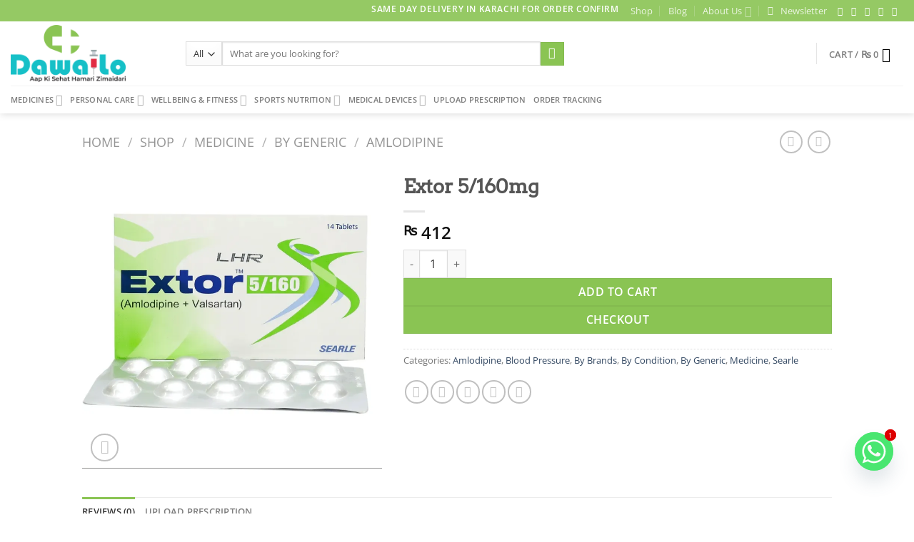

--- FILE ---
content_type: text/html; charset=UTF-8
request_url: https://dawailo.pk/shop/extor-5-160mg/
body_size: 57166
content:
<!DOCTYPE html>
<html lang="en-US" prefix="og: https://ogp.me/ns#" class="loading-site no-js">
<head>
	<meta charset="UTF-8" />
	<link rel="profile" href="http://gmpg.org/xfn/11" />
	<link rel="pingback" href="https://dawailo.pk/xmlrpc.php" />

	<script src="[data-uri]" defer></script>
	<style>img:is([sizes="auto" i], [sizes^="auto," i]) { contain-intrinsic-size: 3000px 1500px }</style>
	<meta name="viewport" content="width=device-width, initial-scale=1" /><!-- Google tag (gtag.js) consent mode dataLayer added by Site Kit -->
<script type="text/javascript" id="google_gtagjs-js-consent-mode-data-layer" src="[data-uri]" defer></script>
<!-- End Google tag (gtag.js) consent mode dataLayer added by Site Kit -->

<!-- Search Engine Optimization by Rank Math - https://rankmath.com/ -->
<title>Extor 5/160mg | Dawailo</title>
<meta name="robots" content="follow, index, max-snippet:-1, max-video-preview:-1, max-image-preview:large"/>
<link rel="canonical" href="https://dawailo.pk/shop/extor-5-160mg/" />
<meta property="og:locale" content="en_US" />
<meta property="og:type" content="product" />
<meta property="og:title" content="Extor 5/160mg | Dawailo" />
<meta property="og:url" content="https://dawailo.pk/shop/extor-5-160mg/" />
<meta property="og:site_name" content="Dawailo" />
<meta property="og:updated_time" content="2021-08-02T10:14:52+05:00" />
<meta property="og:image" content="https://dawailo.pk/wp-content/uploads/2021/08/Screenshot8-3.png" />
<meta property="og:image:secure_url" content="https://dawailo.pk/wp-content/uploads/2021/08/Screenshot8-3.png" />
<meta property="og:image:width" content="796" />
<meta property="og:image:height" content="801" />
<meta property="og:image:alt" content="Extor 5/160mg" />
<meta property="og:image:type" content="image/png" />
<meta property="product:price:amount" content="412" />
<meta property="product:price:currency" content="PKR" />
<meta property="product:availability" content="instock" />
<meta name="twitter:card" content="summary_large_image" />
<meta name="twitter:title" content="Extor 5/160mg | Dawailo" />
<meta name="twitter:site" content="@Dawai_lo" />
<meta name="twitter:creator" content="@Dawai_lo" />
<meta name="twitter:image" content="https://dawailo.pk/wp-content/uploads/2021/08/Screenshot8-3.png" />
<meta name="twitter:label1" content="Price" />
<meta name="twitter:data1" content="&#8360;&nbsp;412" />
<meta name="twitter:label2" content="Availability" />
<meta name="twitter:data2" content="In stock" />
<script type="application/ld+json" class="rank-math-schema">{"@context":"https://schema.org","@graph":[{"@type":"Place","@id":"https://dawailo.pk/#place","address":{"@type":"PostalAddress","streetAddress":"DENSOMALL MEDICINE MARKET","addressLocality":"KARACHI","addressRegion":"PAKISTAN","postalCode":"75400","addressCountry":"+92"}},{"@type":["Pharmacy","Organization"],"@id":"https://dawailo.pk/#organization","name":"Dawailo","url":"https://dawailo.pk","sameAs":["https://www.facebook.com/Dawaailo/","https://twitter.com/Dawai_lo","https://www.instagram.com/dawai.lo/"],"address":{"@type":"PostalAddress","streetAddress":"DENSOMALL MEDICINE MARKET","addressLocality":"KARACHI","addressRegion":"PAKISTAN","postalCode":"75400","addressCountry":"+92"},"logo":{"@type":"ImageObject","@id":"https://dawailo.pk/#logo","url":"https://dawailo.pk/wp-content/uploads/2024/09/Final-Dawailo-Logo3.png","contentUrl":"https://dawailo.pk/wp-content/uploads/2024/09/Final-Dawailo-Logo3.png","caption":"Dawailo","inLanguage":"en-US","width":"200","height":"200"},"contactPoint":[{"@type":"ContactPoint","telephone":"+923021256787","contactType":"customer support"}],"description":"Dawailo.pk is Pakistan\u2019s leading online pharmacy offering genuine medicines, health products, and wellness essentials at your doorstep. With a wide range of prescription drugs, over-the-counter medicines, and healthcare items, we ensure safe, fast, and reliable delivery across the country. Backed by certified pharmacists and secure systems, Dawailo.pk makes healthcare accessible, affordable, and convenient \u2014 anytime, anywhere.","legalName":"DAWAILO","location":{"@id":"https://dawailo.pk/#place"}},{"@type":"WebSite","@id":"https://dawailo.pk/#website","url":"https://dawailo.pk","name":"Dawailo","publisher":{"@id":"https://dawailo.pk/#organization"},"inLanguage":"en-US"},{"@type":"ImageObject","@id":"https://dawailo.pk/wp-content/uploads/2021/08/Screenshot8-3.png","url":"https://dawailo.pk/wp-content/uploads/2021/08/Screenshot8-3.png","width":"796","height":"801","inLanguage":"en-US"},{"@type":"BreadcrumbList","@id":"https://dawailo.pk/shop/extor-5-160mg/#breadcrumb","itemListElement":[{"@type":"ListItem","position":"1","item":{"@id":"https://dawailo.pk","name":"Home"}},{"@type":"ListItem","position":"2","item":{"@id":"https://dawailo.pk/shop/","name":"Shop"}},{"@type":"ListItem","position":"3","item":{"@id":"https://dawailo.pk/shop/extor-5-160mg/","name":"Extor 5/160mg"}}]},{"@type":"ItemPage","@id":"https://dawailo.pk/shop/extor-5-160mg/#webpage","url":"https://dawailo.pk/shop/extor-5-160mg/","name":"Extor 5/160mg | Dawailo","datePublished":"2021-08-02T10:14:17+05:00","dateModified":"2021-08-02T10:14:52+05:00","isPartOf":{"@id":"https://dawailo.pk/#website"},"primaryImageOfPage":{"@id":"https://dawailo.pk/wp-content/uploads/2021/08/Screenshot8-3.png"},"inLanguage":"en-US","breadcrumb":{"@id":"https://dawailo.pk/shop/extor-5-160mg/#breadcrumb"}},{"@type":"Product","name":"Extor 5/160mg | Dawailo","category":"Medicine &gt; By Generic &gt; Amlodipine","mainEntityOfPage":{"@id":"https://dawailo.pk/shop/extor-5-160mg/#webpage"},"image":[{"@type":"ImageObject","url":"https://dawailo.pk/wp-content/uploads/2021/08/Screenshot8-3.png","height":"801","width":"796"}],"offers":{"@type":"Offer","price":"412","priceCurrency":"PKR","priceValidUntil":"2027-12-31","availability":"http://schema.org/InStock","itemCondition":"NewCondition","url":"https://dawailo.pk/shop/extor-5-160mg/","seller":{"@type":"Organization","@id":"https://dawailo.pk/","name":"Dawailo","url":"https://dawailo.pk","logo":"https://dawailo.pk/wp-content/uploads/2024/09/Final-Dawailo-Logo3.png"},"priceSpecification":{"price":"412","priceCurrency":"PKR","valueAddedTaxIncluded":"false"}},"@id":"https://dawailo.pk/shop/extor-5-160mg/#richSnippet"}]}</script>
<!-- /Rank Math WordPress SEO plugin -->

<link rel='dns-prefetch' href='//www.googletagmanager.com' />
<link rel='dns-prefetch' href='//cdnjs.cloudflare.com' />
<link rel='prefetch' href='https://dawailo.pk/wp-content/themes/flatsome/assets/js/flatsome.js?ver=51d1c732cb1803d92751' />
<link rel='prefetch' href='https://dawailo.pk/wp-content/themes/flatsome/assets/js/chunk.slider.js?ver=3.19.1' />
<link rel='prefetch' href='https://dawailo.pk/wp-content/themes/flatsome/assets/js/chunk.popups.js?ver=3.19.1' />
<link rel='prefetch' href='https://dawailo.pk/wp-content/themes/flatsome/assets/js/chunk.tooltips.js?ver=3.19.1' />
<link rel='prefetch' href='https://dawailo.pk/wp-content/themes/flatsome/assets/js/woocommerce.js?ver=60a299668ea84c875077' />
<link rel="alternate" type="application/rss+xml" title="Dawailo &raquo; Feed" href="https://dawailo.pk/feed/" />
<link rel="alternate" type="application/rss+xml" title="Dawailo &raquo; Comments Feed" href="https://dawailo.pk/comments/feed/" />
<link rel="alternate" type="application/rss+xml" title="Dawailo &raquo; Extor 5/160mg Comments Feed" href="https://dawailo.pk/shop/extor-5-160mg/feed/" />
<script type="text/javascript" src="[data-uri]" defer></script>

<style id='wp-emoji-styles-inline-css' type='text/css'>

	img.wp-smiley, img.emoji {
		display: inline !important;
		border: none !important;
		box-shadow: none !important;
		height: 1em !important;
		width: 1em !important;
		margin: 0 0.07em !important;
		vertical-align: -0.1em !important;
		background: none !important;
		padding: 0 !important;
	}
</style>
<style id='wp-block-library-inline-css' type='text/css'>
:root{--wp-admin-theme-color:#007cba;--wp-admin-theme-color--rgb:0,124,186;--wp-admin-theme-color-darker-10:#006ba1;--wp-admin-theme-color-darker-10--rgb:0,107,161;--wp-admin-theme-color-darker-20:#005a87;--wp-admin-theme-color-darker-20--rgb:0,90,135;--wp-admin-border-width-focus:2px;--wp-block-synced-color:#7a00df;--wp-block-synced-color--rgb:122,0,223;--wp-bound-block-color:var(--wp-block-synced-color)}@media (min-resolution:192dpi){:root{--wp-admin-border-width-focus:1.5px}}.wp-element-button{cursor:pointer}:root{--wp--preset--font-size--normal:16px;--wp--preset--font-size--huge:42px}:root .has-very-light-gray-background-color{background-color:#eee}:root .has-very-dark-gray-background-color{background-color:#313131}:root .has-very-light-gray-color{color:#eee}:root .has-very-dark-gray-color{color:#313131}:root .has-vivid-green-cyan-to-vivid-cyan-blue-gradient-background{background:linear-gradient(135deg,#00d084,#0693e3)}:root .has-purple-crush-gradient-background{background:linear-gradient(135deg,#34e2e4,#4721fb 50%,#ab1dfe)}:root .has-hazy-dawn-gradient-background{background:linear-gradient(135deg,#faaca8,#dad0ec)}:root .has-subdued-olive-gradient-background{background:linear-gradient(135deg,#fafae1,#67a671)}:root .has-atomic-cream-gradient-background{background:linear-gradient(135deg,#fdd79a,#004a59)}:root .has-nightshade-gradient-background{background:linear-gradient(135deg,#330968,#31cdcf)}:root .has-midnight-gradient-background{background:linear-gradient(135deg,#020381,#2874fc)}.has-regular-font-size{font-size:1em}.has-larger-font-size{font-size:2.625em}.has-normal-font-size{font-size:var(--wp--preset--font-size--normal)}.has-huge-font-size{font-size:var(--wp--preset--font-size--huge)}.has-text-align-center{text-align:center}.has-text-align-left{text-align:left}.has-text-align-right{text-align:right}#end-resizable-editor-section{display:none}.aligncenter{clear:both}.items-justified-left{justify-content:flex-start}.items-justified-center{justify-content:center}.items-justified-right{justify-content:flex-end}.items-justified-space-between{justify-content:space-between}.screen-reader-text{border:0;clip-path:inset(50%);height:1px;margin:-1px;overflow:hidden;padding:0;position:absolute;width:1px;word-wrap:normal!important}.screen-reader-text:focus{background-color:#ddd;clip-path:none;color:#444;display:block;font-size:1em;height:auto;left:5px;line-height:normal;padding:15px 23px 14px;text-decoration:none;top:5px;width:auto;z-index:100000}html :where(.has-border-color){border-style:solid}html :where([style*=border-top-color]){border-top-style:solid}html :where([style*=border-right-color]){border-right-style:solid}html :where([style*=border-bottom-color]){border-bottom-style:solid}html :where([style*=border-left-color]){border-left-style:solid}html :where([style*=border-width]){border-style:solid}html :where([style*=border-top-width]){border-top-style:solid}html :where([style*=border-right-width]){border-right-style:solid}html :where([style*=border-bottom-width]){border-bottom-style:solid}html :where([style*=border-left-width]){border-left-style:solid}html :where(img[class*=wp-image-]){height:auto;max-width:100%}:where(figure){margin:0 0 1em}html :where(.is-position-sticky){--wp-admin--admin-bar--position-offset:var(--wp-admin--admin-bar--height,0px)}@media screen and (max-width:600px){html :where(.is-position-sticky){--wp-admin--admin-bar--position-offset:0px}}
</style>
<link rel='stylesheet' id='contact-form-7-css' href='https://dawailo.pk/wp-content/plugins/contact-form-7/includes/css/styles.css?ver=6.1.4' type='text/css' media='all' />
<link rel='stylesheet' id='css_frontend_developress-css' href='https://dawailo.pk/wp-content/plugins/developress-sticky-footer-bar/css/css-frontend.css?ver=1.0' type='text/css' media='all' />
<link rel='stylesheet' id='font_awesome_css-css' href='https://cdnjs.cloudflare.com/ajax/libs/font-awesome/5.15.3/css/all.min.css?ver=5.15.3' type='text/css' media='all' />
<link rel='stylesheet' id='photoswipe-css' href='https://dawailo.pk/wp-content/plugins/woocommerce/assets/css/photoswipe/photoswipe.min.css?ver=10.4.3' type='text/css' media='all' />
<link rel='stylesheet' id='photoswipe-default-skin-css' href='https://dawailo.pk/wp-content/plugins/woocommerce/assets/css/photoswipe/default-skin/default-skin.min.css?ver=10.4.3' type='text/css' media='all' />
<style id='woocommerce-inline-inline-css' type='text/css'>
.woocommerce form .form-row .required { visibility: visible; }
</style>
<link rel='stylesheet' id='wpcbn-frontend-css' href='https://dawailo.pk/wp-content/plugins/wpc-buy-now-button/assets/css/frontend.css?ver=2.1.9' type='text/css' media='all' />
<link rel='stylesheet' id='chaty-front-css-css' href='https://dawailo.pk/wp-content/plugins/chaty/css/chaty-front.min.css?ver=3.5.11751619680' type='text/css' media='all' />
<link rel='stylesheet' id='flatsome-main-css' href='https://dawailo.pk/wp-content/themes/flatsome/assets/css/flatsome.css?ver=3.19.1' type='text/css' media='all' />
<style id='flatsome-main-inline-css' type='text/css'>
@font-face {
				font-family: "fl-icons";
				font-display: block;
				src: url(https://dawailo.pk/wp-content/themes/flatsome/assets/css/icons/fl-icons.eot?v=3.19.1);
				src:
					url(https://dawailo.pk/wp-content/themes/flatsome/assets/css/icons/fl-icons.eot#iefix?v=3.19.1) format("embedded-opentype"),
					url(https://dawailo.pk/wp-content/themes/flatsome/assets/css/icons/fl-icons.woff2?v=3.19.1) format("woff2"),
					url(https://dawailo.pk/wp-content/themes/flatsome/assets/css/icons/fl-icons.ttf?v=3.19.1) format("truetype"),
					url(https://dawailo.pk/wp-content/themes/flatsome/assets/css/icons/fl-icons.woff?v=3.19.1) format("woff"),
					url(https://dawailo.pk/wp-content/themes/flatsome/assets/css/icons/fl-icons.svg?v=3.19.1#fl-icons) format("svg");
			}
</style>
<link rel='stylesheet' id='flatsome-shop-css' href='https://dawailo.pk/wp-content/themes/flatsome/assets/css/flatsome-shop.css?ver=3.19.1' type='text/css' media='all' />
<link rel='stylesheet' id='flatsome-style-css' href='https://dawailo.pk/wp-content/themes/flatsome-child/style.css?ver=3.0' type='text/css' media='all' />
<script type="text/javascript" src="https://dawailo.pk/wp-includes/js/jquery/jquery.min.js?ver=3.7.1" id="jquery-core-js"></script>
<script type="text/javascript" src="https://dawailo.pk/wp-includes/js/jquery/jquery-migrate.min.js?ver=3.4.1" id="jquery-migrate-js" defer data-deferred="1"></script>
<script type="text/javascript" src="https://dawailo.pk/wp-content/plugins/woocommerce/assets/js/jquery-blockui/jquery.blockUI.min.js?ver=2.7.0-wc.10.4.3" id="wc-jquery-blockui-js" data-wp-strategy="defer"></script>
<script type="text/javascript" id="wc-add-to-cart-js-extra" src="[data-uri]" defer></script>
<script type="text/javascript" src="https://dawailo.pk/wp-content/plugins/woocommerce/assets/js/frontend/add-to-cart.min.js?ver=10.4.3" id="wc-add-to-cart-js" defer="defer" data-wp-strategy="defer"></script>
<script type="text/javascript" src="https://dawailo.pk/wp-content/plugins/woocommerce/assets/js/photoswipe/photoswipe.min.js?ver=4.1.1-wc.10.4.3" id="wc-photoswipe-js" defer="defer" data-wp-strategy="defer"></script>
<script type="text/javascript" src="https://dawailo.pk/wp-content/plugins/woocommerce/assets/js/photoswipe/photoswipe-ui-default.min.js?ver=4.1.1-wc.10.4.3" id="wc-photoswipe-ui-default-js" defer="defer" data-wp-strategy="defer"></script>
<script type="text/javascript" id="wc-single-product-js-extra" src="[data-uri]" defer></script>
<script type="text/javascript" src="https://dawailo.pk/wp-content/plugins/woocommerce/assets/js/frontend/single-product.min.js?ver=10.4.3" id="wc-single-product-js" defer="defer" data-wp-strategy="defer"></script>
<script type="text/javascript" src="https://dawailo.pk/wp-content/plugins/woocommerce/assets/js/js-cookie/js.cookie.min.js?ver=2.1.4-wc.10.4.3" id="wc-js-cookie-js" data-wp-strategy="defer"></script>

<!-- Google tag (gtag.js) snippet added by Site Kit -->
<!-- Google Analytics snippet added by Site Kit -->
<script type="text/javascript" src="https://www.googletagmanager.com/gtag/js?id=G-FYTFC87JJS" id="google_gtagjs-js" defer data-deferred="1"></script>
<script type="text/javascript" id="google_gtagjs-js-after" src="[data-uri]" defer></script>
<link rel="https://api.w.org/" href="https://dawailo.pk/wp-json/" /><link rel="alternate" title="JSON" type="application/json" href="https://dawailo.pk/wp-json/wp/v2/product/2390" /><link rel="EditURI" type="application/rsd+xml" title="RSD" href="https://dawailo.pk/xmlrpc.php?rsd" />
<meta name="generator" content="WordPress 6.8.3" />
<link rel='shortlink' href='https://dawailo.pk/?p=2390' />
<link rel="alternate" title="oEmbed (JSON)" type="application/json+oembed" href="https://dawailo.pk/wp-json/oembed/1.0/embed?url=https%3A%2F%2Fdawailo.pk%2Fshop%2Fextor-5-160mg%2F" />
<link rel="alternate" title="oEmbed (XML)" type="text/xml+oembed" href="https://dawailo.pk/wp-json/oembed/1.0/embed?url=https%3A%2F%2Fdawailo.pk%2Fshop%2Fextor-5-160mg%2F&#038;format=xml" />
<meta name="generator" content="Site Kit by Google 1.171.0" />	<noscript><style>.woocommerce-product-gallery{ opacity: 1 !important; }</style></noscript>
	<meta name="google-site-verification" content="vWh_ZLPJnmEXHiNwqwbdBgczC8QTlUHCN6HtSglkke4"><meta name="generator" content="Elementor 3.34.3; features: e_font_icon_svg, additional_custom_breakpoints; settings: css_print_method-external, google_font-enabled, font_display-swap">
			<style>
				.e-con.e-parent:nth-of-type(n+4):not(.e-lazyloaded):not(.e-no-lazyload),
				.e-con.e-parent:nth-of-type(n+4):not(.e-lazyloaded):not(.e-no-lazyload) * {
					background-image: none !important;
				}
				@media screen and (max-height: 1024px) {
					.e-con.e-parent:nth-of-type(n+3):not(.e-lazyloaded):not(.e-no-lazyload),
					.e-con.e-parent:nth-of-type(n+3):not(.e-lazyloaded):not(.e-no-lazyload) * {
						background-image: none !important;
					}
				}
				@media screen and (max-height: 640px) {
					.e-con.e-parent:nth-of-type(n+2):not(.e-lazyloaded):not(.e-no-lazyload),
					.e-con.e-parent:nth-of-type(n+2):not(.e-lazyloaded):not(.e-no-lazyload) * {
						background-image: none !important;
					}
				}
			</style>
			<link rel="icon" href="https://dawailo.pk/wp-content/uploads/2021/04/cropped-Final-Dawailo-Logo-1-32x32.png" sizes="32x32" />
<link rel="icon" href="https://dawailo.pk/wp-content/uploads/2021/04/cropped-Final-Dawailo-Logo-1-192x192.png" sizes="192x192" />
<link rel="apple-touch-icon" href="https://dawailo.pk/wp-content/uploads/2021/04/cropped-Final-Dawailo-Logo-1-180x180.png" />
<meta name="msapplication-TileImage" content="https://dawailo.pk/wp-content/uploads/2021/04/cropped-Final-Dawailo-Logo-1-270x270.png" />
<style id="custom-css" type="text/css">:root {--primary-color: #8ac453;--fs-color-primary: #8ac453;--fs-color-secondary: #8ac453;--fs-color-success: #7a9c59;--fs-color-alert: #b20000;--fs-experimental-link-color: #334862;--fs-experimental-link-color-hover: #111;}.tooltipster-base {--tooltip-color: #fff;--tooltip-bg-color: #000;}.off-canvas-right .mfp-content, .off-canvas-left .mfp-content {--drawer-width: 300px;}.off-canvas .mfp-content.off-canvas-cart {--drawer-width: 360px;}.header-main{height: 90px}#logo img{max-height: 90px}#logo{width:215px;}#logo img{padding:5px 0;}#logo a{max-width:1000px;}.stuck #logo img{padding:8px 0;}.header-bottom{min-height: 36px}.header-top{min-height: 30px}.transparent .header-main{height: 30px}.transparent #logo img{max-height: 30px}.has-transparent + .page-title:first-of-type,.has-transparent + #main > .page-title,.has-transparent + #main > div > .page-title,.has-transparent + #main .page-header-wrapper:first-of-type .page-title{padding-top: 110px;}.header.show-on-scroll,.stuck .header-main{height:65px!important}.stuck #logo img{max-height: 65px!important}.search-form{ width: 60%;}.header-bg-color {background-color: #ffffff}.header-bottom {background-color: #FFFFFF}.top-bar-nav > li > a{line-height: 16px }.header-main .nav > li > a{line-height: 16px }@media (max-width: 549px) {.header-main{height: 60px}#logo img{max-height: 60px}}.nav-dropdown-has-arrow.nav-dropdown-has-border li.has-dropdown:before{border-bottom-color: #17c0c7;}.nav .nav-dropdown{border-color: #17c0c7 }.nav-dropdown{font-size:98%}.nav-dropdown-has-arrow li.has-dropdown:after{border-bottom-color: #ffffff;}.nav .nav-dropdown{background-color: #ffffff}.header-top{background-color:#95c964!important;}body{font-family: "Open Sans", sans-serif;}.nav > li > a {font-family: "Open Sans", sans-serif;}.mobile-sidebar-levels-2 .nav > li > ul > li > a {font-family: "Open Sans", sans-serif;}.nav > li > a,.mobile-sidebar-levels-2 .nav > li > ul > li > a {font-weight: 600;font-style: normal;}h1,h2,h3,h4,h5,h6,.heading-font, .off-canvas-center .nav-sidebar.nav-vertical > li > a{font-family: Arvo, sans-serif;}.alt-font{font-family: "Dancing Script", sans-serif;}.alt-font {font-weight: 400!important;font-style: normal!important;}.header:not(.transparent) .header-bottom-nav.nav > li > a:hover,.header:not(.transparent) .header-bottom-nav.nav > li.active > a,.header:not(.transparent) .header-bottom-nav.nav > li.current > a,.header:not(.transparent) .header-bottom-nav.nav > li > a.active,.header:not(.transparent) .header-bottom-nav.nav > li > a.current{color: #81d742;}.header-bottom-nav.nav-line-bottom > li > a:before,.header-bottom-nav.nav-line-grow > li > a:before,.header-bottom-nav.nav-line > li > a:before,.header-bottom-nav.nav-box > li > a:hover,.header-bottom-nav.nav-box > li.active > a,.header-bottom-nav.nav-pills > li > a:hover,.header-bottom-nav.nav-pills > li.active > a{color:#FFF!important;background-color: #81d742;}.shop-page-title.featured-title .title-bg{ background-image: url(https://dawailo.pk/wp-content/uploads/2021/08/Screenshot8-3.png.webp)!important;}@media screen and (min-width: 550px){.products .box-vertical .box-image{min-width: 700px!important;width: 700px!important;}}.header-main .social-icons,.header-main .cart-icon strong,.header-main .menu-title,.header-main .header-button > .button.is-outline,.header-main .nav > li > a > i:not(.icon-angle-down){color: #000000!important;}.header-main .header-button > .button.is-outline,.header-main .cart-icon strong:after,.header-main .cart-icon strong{border-color: #000000!important;}.header-main .header-button > .button:not(.is-outline){background-color: #000000!important;}.header-main .current-dropdown .cart-icon strong,.header-main .header-button > .button:hover,.header-main .header-button > .button:hover i,.header-main .header-button > .button:hover span{color:#FFF!important;}.header-main .menu-title:hover,.header-main .social-icons a:hover,.header-main .header-button > .button.is-outline:hover,.header-main .nav > li > a:hover > i:not(.icon-angle-down){color: #000000!important;}.header-main .current-dropdown .cart-icon strong,.header-main .header-button > .button:hover{background-color: #000000!important;}.header-main .current-dropdown .cart-icon strong:after,.header-main .current-dropdown .cart-icon strong,.header-main .header-button > .button:hover{border-color: #000000!important;}.footer-1{background-color: #EFEFEF}.footer-2{background-color: #FFFFFF}.absolute-footer, html{background-color: #FFFFFF}.page-title-small + main .product-container > .row{padding-top:0;}.nav-vertical-fly-out > li + li {border-top-width: 1px; border-top-style: solid;}.label-new.menu-item > a:after{content:"New";}.label-hot.menu-item > a:after{content:"Hot";}.label-sale.menu-item > a:after{content:"Sale";}.label-popular.menu-item > a:after{content:"Popular";}</style>		<style type="text/css" id="wp-custom-css">
			.chaty-widget {
    bottom: 60px !important; /* Moves the entire widget 50px up */
}
.fas.fa-bars {
    display: none !important;
}

.swiper-pagination {
    top: 10px; /* Move it down by 10 pixels */
}

.swiper-pagination {
    margin-top: -20px; /* Move it up by 20 pixels */
}

.swiper-pagination {
    position: relative; /* Ensure it is relative to its normal position */
    top: -5px; /* Move it up by 20 pixels */
}

/* Set the z-index of footer-developress to -9999 */
.footer-developress {
    z-index: 0 !important; /* Move it far behind other elements */
    position: fixed; /* Ensure it stays in place */
}

/* Change the color of the WhatsApp icon to green */
.fab.fa-whatsapp.footer-icon {
    color: green !important; /* Apply green color to the icon */
}		</style>
		<style id="kirki-inline-styles">/* latin */
@font-face {
  font-family: 'Arvo';
  font-style: normal;
  font-weight: 400;
  font-display: swap;
  src: url(https://dawailo.pk/wp-content/fonts/arvo/tDbD2oWUg0MKqScQ7Q.woff2) format('woff2');
  unicode-range: U+0000-00FF, U+0131, U+0152-0153, U+02BB-02BC, U+02C6, U+02DA, U+02DC, U+0304, U+0308, U+0329, U+2000-206F, U+20AC, U+2122, U+2191, U+2193, U+2212, U+2215, U+FEFF, U+FFFD;
}/* cyrillic-ext */
@font-face {
  font-family: 'Open Sans';
  font-style: normal;
  font-weight: 400;
  font-stretch: 100%;
  font-display: swap;
  src: url(https://dawailo.pk/wp-content/fonts/open-sans/memvYaGs126MiZpBA-UvWbX2vVnXBbObj2OVTSKmu1aB.woff2) format('woff2');
  unicode-range: U+0460-052F, U+1C80-1C8A, U+20B4, U+2DE0-2DFF, U+A640-A69F, U+FE2E-FE2F;
}
/* cyrillic */
@font-face {
  font-family: 'Open Sans';
  font-style: normal;
  font-weight: 400;
  font-stretch: 100%;
  font-display: swap;
  src: url(https://dawailo.pk/wp-content/fonts/open-sans/memvYaGs126MiZpBA-UvWbX2vVnXBbObj2OVTSumu1aB.woff2) format('woff2');
  unicode-range: U+0301, U+0400-045F, U+0490-0491, U+04B0-04B1, U+2116;
}
/* greek-ext */
@font-face {
  font-family: 'Open Sans';
  font-style: normal;
  font-weight: 400;
  font-stretch: 100%;
  font-display: swap;
  src: url(https://dawailo.pk/wp-content/fonts/open-sans/memvYaGs126MiZpBA-UvWbX2vVnXBbObj2OVTSOmu1aB.woff2) format('woff2');
  unicode-range: U+1F00-1FFF;
}
/* greek */
@font-face {
  font-family: 'Open Sans';
  font-style: normal;
  font-weight: 400;
  font-stretch: 100%;
  font-display: swap;
  src: url(https://dawailo.pk/wp-content/fonts/open-sans/memvYaGs126MiZpBA-UvWbX2vVnXBbObj2OVTSymu1aB.woff2) format('woff2');
  unicode-range: U+0370-0377, U+037A-037F, U+0384-038A, U+038C, U+038E-03A1, U+03A3-03FF;
}
/* hebrew */
@font-face {
  font-family: 'Open Sans';
  font-style: normal;
  font-weight: 400;
  font-stretch: 100%;
  font-display: swap;
  src: url(https://dawailo.pk/wp-content/fonts/open-sans/memvYaGs126MiZpBA-UvWbX2vVnXBbObj2OVTS2mu1aB.woff2) format('woff2');
  unicode-range: U+0307-0308, U+0590-05FF, U+200C-2010, U+20AA, U+25CC, U+FB1D-FB4F;
}
/* math */
@font-face {
  font-family: 'Open Sans';
  font-style: normal;
  font-weight: 400;
  font-stretch: 100%;
  font-display: swap;
  src: url(https://dawailo.pk/wp-content/fonts/open-sans/memvYaGs126MiZpBA-UvWbX2vVnXBbObj2OVTVOmu1aB.woff2) format('woff2');
  unicode-range: U+0302-0303, U+0305, U+0307-0308, U+0310, U+0312, U+0315, U+031A, U+0326-0327, U+032C, U+032F-0330, U+0332-0333, U+0338, U+033A, U+0346, U+034D, U+0391-03A1, U+03A3-03A9, U+03B1-03C9, U+03D1, U+03D5-03D6, U+03F0-03F1, U+03F4-03F5, U+2016-2017, U+2034-2038, U+203C, U+2040, U+2043, U+2047, U+2050, U+2057, U+205F, U+2070-2071, U+2074-208E, U+2090-209C, U+20D0-20DC, U+20E1, U+20E5-20EF, U+2100-2112, U+2114-2115, U+2117-2121, U+2123-214F, U+2190, U+2192, U+2194-21AE, U+21B0-21E5, U+21F1-21F2, U+21F4-2211, U+2213-2214, U+2216-22FF, U+2308-230B, U+2310, U+2319, U+231C-2321, U+2336-237A, U+237C, U+2395, U+239B-23B7, U+23D0, U+23DC-23E1, U+2474-2475, U+25AF, U+25B3, U+25B7, U+25BD, U+25C1, U+25CA, U+25CC, U+25FB, U+266D-266F, U+27C0-27FF, U+2900-2AFF, U+2B0E-2B11, U+2B30-2B4C, U+2BFE, U+3030, U+FF5B, U+FF5D, U+1D400-1D7FF, U+1EE00-1EEFF;
}
/* symbols */
@font-face {
  font-family: 'Open Sans';
  font-style: normal;
  font-weight: 400;
  font-stretch: 100%;
  font-display: swap;
  src: url(https://dawailo.pk/wp-content/fonts/open-sans/memvYaGs126MiZpBA-UvWbX2vVnXBbObj2OVTUGmu1aB.woff2) format('woff2');
  unicode-range: U+0001-000C, U+000E-001F, U+007F-009F, U+20DD-20E0, U+20E2-20E4, U+2150-218F, U+2190, U+2192, U+2194-2199, U+21AF, U+21E6-21F0, U+21F3, U+2218-2219, U+2299, U+22C4-22C6, U+2300-243F, U+2440-244A, U+2460-24FF, U+25A0-27BF, U+2800-28FF, U+2921-2922, U+2981, U+29BF, U+29EB, U+2B00-2BFF, U+4DC0-4DFF, U+FFF9-FFFB, U+10140-1018E, U+10190-1019C, U+101A0, U+101D0-101FD, U+102E0-102FB, U+10E60-10E7E, U+1D2C0-1D2D3, U+1D2E0-1D37F, U+1F000-1F0FF, U+1F100-1F1AD, U+1F1E6-1F1FF, U+1F30D-1F30F, U+1F315, U+1F31C, U+1F31E, U+1F320-1F32C, U+1F336, U+1F378, U+1F37D, U+1F382, U+1F393-1F39F, U+1F3A7-1F3A8, U+1F3AC-1F3AF, U+1F3C2, U+1F3C4-1F3C6, U+1F3CA-1F3CE, U+1F3D4-1F3E0, U+1F3ED, U+1F3F1-1F3F3, U+1F3F5-1F3F7, U+1F408, U+1F415, U+1F41F, U+1F426, U+1F43F, U+1F441-1F442, U+1F444, U+1F446-1F449, U+1F44C-1F44E, U+1F453, U+1F46A, U+1F47D, U+1F4A3, U+1F4B0, U+1F4B3, U+1F4B9, U+1F4BB, U+1F4BF, U+1F4C8-1F4CB, U+1F4D6, U+1F4DA, U+1F4DF, U+1F4E3-1F4E6, U+1F4EA-1F4ED, U+1F4F7, U+1F4F9-1F4FB, U+1F4FD-1F4FE, U+1F503, U+1F507-1F50B, U+1F50D, U+1F512-1F513, U+1F53E-1F54A, U+1F54F-1F5FA, U+1F610, U+1F650-1F67F, U+1F687, U+1F68D, U+1F691, U+1F694, U+1F698, U+1F6AD, U+1F6B2, U+1F6B9-1F6BA, U+1F6BC, U+1F6C6-1F6CF, U+1F6D3-1F6D7, U+1F6E0-1F6EA, U+1F6F0-1F6F3, U+1F6F7-1F6FC, U+1F700-1F7FF, U+1F800-1F80B, U+1F810-1F847, U+1F850-1F859, U+1F860-1F887, U+1F890-1F8AD, U+1F8B0-1F8BB, U+1F8C0-1F8C1, U+1F900-1F90B, U+1F93B, U+1F946, U+1F984, U+1F996, U+1F9E9, U+1FA00-1FA6F, U+1FA70-1FA7C, U+1FA80-1FA89, U+1FA8F-1FAC6, U+1FACE-1FADC, U+1FADF-1FAE9, U+1FAF0-1FAF8, U+1FB00-1FBFF;
}
/* vietnamese */
@font-face {
  font-family: 'Open Sans';
  font-style: normal;
  font-weight: 400;
  font-stretch: 100%;
  font-display: swap;
  src: url(https://dawailo.pk/wp-content/fonts/open-sans/memvYaGs126MiZpBA-UvWbX2vVnXBbObj2OVTSCmu1aB.woff2) format('woff2');
  unicode-range: U+0102-0103, U+0110-0111, U+0128-0129, U+0168-0169, U+01A0-01A1, U+01AF-01B0, U+0300-0301, U+0303-0304, U+0308-0309, U+0323, U+0329, U+1EA0-1EF9, U+20AB;
}
/* latin-ext */
@font-face {
  font-family: 'Open Sans';
  font-style: normal;
  font-weight: 400;
  font-stretch: 100%;
  font-display: swap;
  src: url(https://dawailo.pk/wp-content/fonts/open-sans/memvYaGs126MiZpBA-UvWbX2vVnXBbObj2OVTSGmu1aB.woff2) format('woff2');
  unicode-range: U+0100-02BA, U+02BD-02C5, U+02C7-02CC, U+02CE-02D7, U+02DD-02FF, U+0304, U+0308, U+0329, U+1D00-1DBF, U+1E00-1E9F, U+1EF2-1EFF, U+2020, U+20A0-20AB, U+20AD-20C0, U+2113, U+2C60-2C7F, U+A720-A7FF;
}
/* latin */
@font-face {
  font-family: 'Open Sans';
  font-style: normal;
  font-weight: 400;
  font-stretch: 100%;
  font-display: swap;
  src: url(https://dawailo.pk/wp-content/fonts/open-sans/memvYaGs126MiZpBA-UvWbX2vVnXBbObj2OVTS-muw.woff2) format('woff2');
  unicode-range: U+0000-00FF, U+0131, U+0152-0153, U+02BB-02BC, U+02C6, U+02DA, U+02DC, U+0304, U+0308, U+0329, U+2000-206F, U+20AC, U+2122, U+2191, U+2193, U+2212, U+2215, U+FEFF, U+FFFD;
}
/* cyrillic-ext */
@font-face {
  font-family: 'Open Sans';
  font-style: normal;
  font-weight: 600;
  font-stretch: 100%;
  font-display: swap;
  src: url(https://dawailo.pk/wp-content/fonts/open-sans/memvYaGs126MiZpBA-UvWbX2vVnXBbObj2OVTSKmu1aB.woff2) format('woff2');
  unicode-range: U+0460-052F, U+1C80-1C8A, U+20B4, U+2DE0-2DFF, U+A640-A69F, U+FE2E-FE2F;
}
/* cyrillic */
@font-face {
  font-family: 'Open Sans';
  font-style: normal;
  font-weight: 600;
  font-stretch: 100%;
  font-display: swap;
  src: url(https://dawailo.pk/wp-content/fonts/open-sans/memvYaGs126MiZpBA-UvWbX2vVnXBbObj2OVTSumu1aB.woff2) format('woff2');
  unicode-range: U+0301, U+0400-045F, U+0490-0491, U+04B0-04B1, U+2116;
}
/* greek-ext */
@font-face {
  font-family: 'Open Sans';
  font-style: normal;
  font-weight: 600;
  font-stretch: 100%;
  font-display: swap;
  src: url(https://dawailo.pk/wp-content/fonts/open-sans/memvYaGs126MiZpBA-UvWbX2vVnXBbObj2OVTSOmu1aB.woff2) format('woff2');
  unicode-range: U+1F00-1FFF;
}
/* greek */
@font-face {
  font-family: 'Open Sans';
  font-style: normal;
  font-weight: 600;
  font-stretch: 100%;
  font-display: swap;
  src: url(https://dawailo.pk/wp-content/fonts/open-sans/memvYaGs126MiZpBA-UvWbX2vVnXBbObj2OVTSymu1aB.woff2) format('woff2');
  unicode-range: U+0370-0377, U+037A-037F, U+0384-038A, U+038C, U+038E-03A1, U+03A3-03FF;
}
/* hebrew */
@font-face {
  font-family: 'Open Sans';
  font-style: normal;
  font-weight: 600;
  font-stretch: 100%;
  font-display: swap;
  src: url(https://dawailo.pk/wp-content/fonts/open-sans/memvYaGs126MiZpBA-UvWbX2vVnXBbObj2OVTS2mu1aB.woff2) format('woff2');
  unicode-range: U+0307-0308, U+0590-05FF, U+200C-2010, U+20AA, U+25CC, U+FB1D-FB4F;
}
/* math */
@font-face {
  font-family: 'Open Sans';
  font-style: normal;
  font-weight: 600;
  font-stretch: 100%;
  font-display: swap;
  src: url(https://dawailo.pk/wp-content/fonts/open-sans/memvYaGs126MiZpBA-UvWbX2vVnXBbObj2OVTVOmu1aB.woff2) format('woff2');
  unicode-range: U+0302-0303, U+0305, U+0307-0308, U+0310, U+0312, U+0315, U+031A, U+0326-0327, U+032C, U+032F-0330, U+0332-0333, U+0338, U+033A, U+0346, U+034D, U+0391-03A1, U+03A3-03A9, U+03B1-03C9, U+03D1, U+03D5-03D6, U+03F0-03F1, U+03F4-03F5, U+2016-2017, U+2034-2038, U+203C, U+2040, U+2043, U+2047, U+2050, U+2057, U+205F, U+2070-2071, U+2074-208E, U+2090-209C, U+20D0-20DC, U+20E1, U+20E5-20EF, U+2100-2112, U+2114-2115, U+2117-2121, U+2123-214F, U+2190, U+2192, U+2194-21AE, U+21B0-21E5, U+21F1-21F2, U+21F4-2211, U+2213-2214, U+2216-22FF, U+2308-230B, U+2310, U+2319, U+231C-2321, U+2336-237A, U+237C, U+2395, U+239B-23B7, U+23D0, U+23DC-23E1, U+2474-2475, U+25AF, U+25B3, U+25B7, U+25BD, U+25C1, U+25CA, U+25CC, U+25FB, U+266D-266F, U+27C0-27FF, U+2900-2AFF, U+2B0E-2B11, U+2B30-2B4C, U+2BFE, U+3030, U+FF5B, U+FF5D, U+1D400-1D7FF, U+1EE00-1EEFF;
}
/* symbols */
@font-face {
  font-family: 'Open Sans';
  font-style: normal;
  font-weight: 600;
  font-stretch: 100%;
  font-display: swap;
  src: url(https://dawailo.pk/wp-content/fonts/open-sans/memvYaGs126MiZpBA-UvWbX2vVnXBbObj2OVTUGmu1aB.woff2) format('woff2');
  unicode-range: U+0001-000C, U+000E-001F, U+007F-009F, U+20DD-20E0, U+20E2-20E4, U+2150-218F, U+2190, U+2192, U+2194-2199, U+21AF, U+21E6-21F0, U+21F3, U+2218-2219, U+2299, U+22C4-22C6, U+2300-243F, U+2440-244A, U+2460-24FF, U+25A0-27BF, U+2800-28FF, U+2921-2922, U+2981, U+29BF, U+29EB, U+2B00-2BFF, U+4DC0-4DFF, U+FFF9-FFFB, U+10140-1018E, U+10190-1019C, U+101A0, U+101D0-101FD, U+102E0-102FB, U+10E60-10E7E, U+1D2C0-1D2D3, U+1D2E0-1D37F, U+1F000-1F0FF, U+1F100-1F1AD, U+1F1E6-1F1FF, U+1F30D-1F30F, U+1F315, U+1F31C, U+1F31E, U+1F320-1F32C, U+1F336, U+1F378, U+1F37D, U+1F382, U+1F393-1F39F, U+1F3A7-1F3A8, U+1F3AC-1F3AF, U+1F3C2, U+1F3C4-1F3C6, U+1F3CA-1F3CE, U+1F3D4-1F3E0, U+1F3ED, U+1F3F1-1F3F3, U+1F3F5-1F3F7, U+1F408, U+1F415, U+1F41F, U+1F426, U+1F43F, U+1F441-1F442, U+1F444, U+1F446-1F449, U+1F44C-1F44E, U+1F453, U+1F46A, U+1F47D, U+1F4A3, U+1F4B0, U+1F4B3, U+1F4B9, U+1F4BB, U+1F4BF, U+1F4C8-1F4CB, U+1F4D6, U+1F4DA, U+1F4DF, U+1F4E3-1F4E6, U+1F4EA-1F4ED, U+1F4F7, U+1F4F9-1F4FB, U+1F4FD-1F4FE, U+1F503, U+1F507-1F50B, U+1F50D, U+1F512-1F513, U+1F53E-1F54A, U+1F54F-1F5FA, U+1F610, U+1F650-1F67F, U+1F687, U+1F68D, U+1F691, U+1F694, U+1F698, U+1F6AD, U+1F6B2, U+1F6B9-1F6BA, U+1F6BC, U+1F6C6-1F6CF, U+1F6D3-1F6D7, U+1F6E0-1F6EA, U+1F6F0-1F6F3, U+1F6F7-1F6FC, U+1F700-1F7FF, U+1F800-1F80B, U+1F810-1F847, U+1F850-1F859, U+1F860-1F887, U+1F890-1F8AD, U+1F8B0-1F8BB, U+1F8C0-1F8C1, U+1F900-1F90B, U+1F93B, U+1F946, U+1F984, U+1F996, U+1F9E9, U+1FA00-1FA6F, U+1FA70-1FA7C, U+1FA80-1FA89, U+1FA8F-1FAC6, U+1FACE-1FADC, U+1FADF-1FAE9, U+1FAF0-1FAF8, U+1FB00-1FBFF;
}
/* vietnamese */
@font-face {
  font-family: 'Open Sans';
  font-style: normal;
  font-weight: 600;
  font-stretch: 100%;
  font-display: swap;
  src: url(https://dawailo.pk/wp-content/fonts/open-sans/memvYaGs126MiZpBA-UvWbX2vVnXBbObj2OVTSCmu1aB.woff2) format('woff2');
  unicode-range: U+0102-0103, U+0110-0111, U+0128-0129, U+0168-0169, U+01A0-01A1, U+01AF-01B0, U+0300-0301, U+0303-0304, U+0308-0309, U+0323, U+0329, U+1EA0-1EF9, U+20AB;
}
/* latin-ext */
@font-face {
  font-family: 'Open Sans';
  font-style: normal;
  font-weight: 600;
  font-stretch: 100%;
  font-display: swap;
  src: url(https://dawailo.pk/wp-content/fonts/open-sans/memvYaGs126MiZpBA-UvWbX2vVnXBbObj2OVTSGmu1aB.woff2) format('woff2');
  unicode-range: U+0100-02BA, U+02BD-02C5, U+02C7-02CC, U+02CE-02D7, U+02DD-02FF, U+0304, U+0308, U+0329, U+1D00-1DBF, U+1E00-1E9F, U+1EF2-1EFF, U+2020, U+20A0-20AB, U+20AD-20C0, U+2113, U+2C60-2C7F, U+A720-A7FF;
}
/* latin */
@font-face {
  font-family: 'Open Sans';
  font-style: normal;
  font-weight: 600;
  font-stretch: 100%;
  font-display: swap;
  src: url(https://dawailo.pk/wp-content/fonts/open-sans/memvYaGs126MiZpBA-UvWbX2vVnXBbObj2OVTS-muw.woff2) format('woff2');
  unicode-range: U+0000-00FF, U+0131, U+0152-0153, U+02BB-02BC, U+02C6, U+02DA, U+02DC, U+0304, U+0308, U+0329, U+2000-206F, U+20AC, U+2122, U+2191, U+2193, U+2212, U+2215, U+FEFF, U+FFFD;
}/* vietnamese */
@font-face {
  font-family: 'Dancing Script';
  font-style: normal;
  font-weight: 400;
  font-display: swap;
  src: url(https://dawailo.pk/wp-content/fonts/dancing-script/If2cXTr6YS-zF4S-kcSWSVi_sxjsohD9F50Ruu7BMSo3Rep8ltA.woff2) format('woff2');
  unicode-range: U+0102-0103, U+0110-0111, U+0128-0129, U+0168-0169, U+01A0-01A1, U+01AF-01B0, U+0300-0301, U+0303-0304, U+0308-0309, U+0323, U+0329, U+1EA0-1EF9, U+20AB;
}
/* latin-ext */
@font-face {
  font-family: 'Dancing Script';
  font-style: normal;
  font-weight: 400;
  font-display: swap;
  src: url(https://dawailo.pk/wp-content/fonts/dancing-script/If2cXTr6YS-zF4S-kcSWSVi_sxjsohD9F50Ruu7BMSo3ROp8ltA.woff2) format('woff2');
  unicode-range: U+0100-02BA, U+02BD-02C5, U+02C7-02CC, U+02CE-02D7, U+02DD-02FF, U+0304, U+0308, U+0329, U+1D00-1DBF, U+1E00-1E9F, U+1EF2-1EFF, U+2020, U+20A0-20AB, U+20AD-20C0, U+2113, U+2C60-2C7F, U+A720-A7FF;
}
/* latin */
@font-face {
  font-family: 'Dancing Script';
  font-style: normal;
  font-weight: 400;
  font-display: swap;
  src: url(https://dawailo.pk/wp-content/fonts/dancing-script/If2cXTr6YS-zF4S-kcSWSVi_sxjsohD9F50Ruu7BMSo3Sup8.woff2) format('woff2');
  unicode-range: U+0000-00FF, U+0131, U+0152-0153, U+02BB-02BC, U+02C6, U+02DA, U+02DC, U+0304, U+0308, U+0329, U+2000-206F, U+20AC, U+2122, U+2191, U+2193, U+2212, U+2215, U+FEFF, U+FFFD;
}</style></head>

<body class="wp-singular product-template-default single single-product postid-2390 wp-theme-flatsome wp-child-theme-flatsome-child theme-flatsome woocommerce woocommerce-page woocommerce-no-js header-shadow lightbox nav-dropdown-has-arrow nav-dropdown-has-shadow nav-dropdown-has-border elementor-default elementor-kit-18626">


<a class="skip-link screen-reader-text" href="#main">Skip to content</a>

<div id="wrapper">

	
	<header id="header" class="header header-full-width has-sticky sticky-jump sticky-hide-on-scroll">
		<div class="header-wrapper">
			<div id="top-bar" class="header-top hide-for-sticky nav-dark">
    <div class="flex-row container">
      <div class="flex-col hide-for-medium flex-left">
          <ul class="nav nav-left medium-nav-center nav-small  nav-divided">
              <li class="html custom html_topbar_left"><marquee><strong class="uppercase">Same day Delivery in Karachi For Order Confirmed by 6pm, Delivery Time (6pm -10pm), Other Cities Delivery Time 2-3 Days</strong></marquee></li>          </ul>
      </div>

      <div class="flex-col hide-for-medium flex-center">
          <ul class="nav nav-center nav-small  nav-divided">
                        </ul>
      </div>

      <div class="flex-col hide-for-medium flex-right">
         <ul class="nav top-bar-nav nav-right nav-small  nav-divided">
              <li id="menu-item-403" class="menu-item menu-item-type-post_type menu-item-object-page current_page_parent menu-item-403 menu-item-design-default"><a href="https://dawailo.pk/shop/" class="nav-top-link">Shop</a></li>
<li id="menu-item-411" class="menu-item menu-item-type-post_type menu-item-object-page menu-item-411 menu-item-design-default"><a href="https://dawailo.pk/blog/" class="nav-top-link">Blog</a></li>
<li id="menu-item-696" class="menu-item menu-item-type-post_type menu-item-object-page menu-item-has-children menu-item-696 menu-item-design-default has-dropdown"><a href="https://dawailo.pk/about-us/" class="nav-top-link" aria-expanded="false" aria-haspopup="menu">About Us<i class="icon-angle-down" ></i></a>
<ul class="sub-menu nav-dropdown nav-dropdown-default dropdown-uppercase">
	<li id="menu-item-255" class="menu-item menu-item-type-post_type menu-item-object-page menu-item-255"><a href="https://dawailo.pk/contact/">Contact Us</a></li>
</ul>
</li>
<li class="header-newsletter-item has-icon">

<a href="#header-newsletter-signup" class="tooltip is-small"
  title="Sign up for Newsletter">

      <i class="icon-envelop"></i>
  
      <span class="header-newsletter-title hide-for-medium">
      Newsletter    </span>
  </a>
	<div id="header-newsletter-signup"
	     class="lightbox-by-id lightbox-content mfp-hide lightbox-white "
	     style="max-width:700px ;padding:0px">
		
  <div class="banner has-hover" id="banner-920788772">
          <div class="banner-inner fill">
        <div class="banner-bg fill" >
			                        <div class="overlay"></div>            
	<div class="is-border is-dashed"
		style="border-color:rgba(255,255,255,.3);border-width:2px 2px 2px 2px;margin:10px;">
	</div>
                    </div>
		
        <div class="banner-layers container">
            <div class="fill banner-link"></div>               <div id="text-box-555583829" class="text-box banner-layer x10 md-x10 lg-x10 y50 md-y50 lg-y50 res-text">
                     <div data-animate="fadeInUp">           <div class="text-box-content text dark">
              
              <div class="text-inner text-left">
                  <h3 class="uppercase">Sign up for Newsletter</h3><p class="lead">Signup for our newsletter to get notified about sales and new products. Add any text here or remove it.</p><p class="wpcf7-contact-form-not-found"><strong>Error:</strong> Contact form not found.</p>              </div>
           </div>
       </div>                     
<style>
#text-box-555583829 {
  width: 60%;
}
#text-box-555583829 .text-box-content {
  font-size: 100%;
}
@media (min-width:550px) {
  #text-box-555583829 {
    width: 50%;
  }
}
</style>
    </div>
         </div>
      </div>

            
<style>
#banner-920788772 {
  padding-top: 500px;
}
#banner-920788772 .overlay {
  background-color: rgba(0,0,0,.4);
}
</style>
  </div>

	</div>
	
	</li>
<li class="html header-social-icons ml-0">
	<div class="social-icons follow-icons" ><a href="https://www.facebook.com/Dawailo.pk/" target="_blank" data-label="Facebook" class="icon plain facebook tooltip" title="Follow on Facebook" aria-label="Follow on Facebook" rel="noopener nofollow" ><i class="icon-facebook" ></i></a><a href="https://www.instagram.com/dawai.lo/" target="_blank" data-label="Instagram" class="icon plain instagram tooltip" title="Follow on Instagram" aria-label="Follow on Instagram" rel="noopener nofollow" ><i class="icon-instagram" ></i></a><a href="https://mobile.twitter.com/dawai_lo" data-label="Twitter" target="_blank" class="icon plain twitter tooltip" title="Follow on Twitter" aria-label="Follow on Twitter" rel="noopener nofollow" ><i class="icon-twitter" ></i></a><a href="mailto:dawailo786@gmail.com" data-label="E-mail" target="_blank" class="icon plain email tooltip" title="Send us an email" aria-label="Send us an email" rel="nofollow noopener" ><i class="icon-envelop" ></i></a><a href="tel:+923021256787" data-label="Phone" target="_blank" class="icon plain phone tooltip" title="Call us" aria-label="Call us" rel="nofollow noopener" ><i class="icon-phone" ></i></a></div></li>
          </ul>
      </div>

            <div class="flex-col show-for-medium flex-grow">
          <ul class="nav nav-center nav-small mobile-nav  nav-divided">
              <li class="html custom html_topbar_right"><marquee><strong class="uppercase">Same day Delivery in Karachi For Order Confirmed by 6pm, Delivery Time (6pm -10pm), Other Cities Delivery Time 2-3 Days</strong></marquee></li>          </ul>
      </div>
      
    </div>
</div>
<div id="masthead" class="header-main ">
      <div class="header-inner flex-row container logo-left medium-logo-center" role="navigation">

          <!-- Logo -->
          <div id="logo" class="flex-col logo">
            
<!-- Header logo -->
<a href="https://dawailo.pk/" title="Dawailo - Online Pharmacy in Pakistan" rel="home">
		<img width="1020" height="507" src="https://dawailo.pk/wp-content/uploads/2021/05/New-Dawai-2-1400x696.png" class="header_logo header-logo" alt="Dawailo"/><img  width="1020" height="507" src="https://dawailo.pk/wp-content/uploads/2021/05/New-Dawai-2-1400x696.png" class="header-logo-dark" alt="Dawailo"/></a>
          </div>

          <!-- Mobile Left Elements -->
          <div class="flex-col show-for-medium flex-left">
            <ul class="mobile-nav nav nav-left ">
              <li class="nav-icon has-icon">
  		<a href="#" data-open="#main-menu" data-pos="left" data-bg="main-menu-overlay" data-color="" class="is-small" aria-label="Menu" aria-controls="main-menu" aria-expanded="false">

		  <i class="icon-menu" ></i>
		  		</a>
	</li>
            </ul>
          </div>

          <!-- Left Elements -->
          <div class="flex-col hide-for-medium flex-left
            flex-grow">
            <ul class="header-nav header-nav-main nav nav-left  nav-pills nav-uppercase" >
              <li class="header-search-form search-form html relative has-icon">
	<div class="header-search-form-wrapper">
		<div class="searchform-wrapper ux-search-box relative is-normal"><form role="search" method="get" class="searchform" action="https://dawailo.pk/">
	<div class="flex-row relative">
					<div class="flex-col search-form-categories">
				<select class="search_categories resize-select mb-0" name="product_cat"><option value="" selected='selected'>All</option><option value="centrum">Centrum</option><option value="medical-devices">Medical Devices</option><option value="buy-online-medicine-in-pakistan">Medicine</option><option value="personal-care">Personal Care</option><option value="sports-nutrition">Sports Nutrition</option><option value="wellbeing-fitness">Wellbeing &amp; Fitness</option></select>			</div>
						<div class="flex-col flex-grow">
			<label class="screen-reader-text" for="woocommerce-product-search-field-0">Search for:</label>
			<input type="search" id="woocommerce-product-search-field-0" class="search-field mb-0" placeholder="What are you looking for?" value="" name="s" />
			<input type="hidden" name="post_type" value="product" />
					</div>
		<div class="flex-col">
			<button type="submit" value="Search" class="ux-search-submit submit-button secondary button  icon mb-0" aria-label="Submit">
				<i class="icon-search" ></i>			</button>
		</div>
	</div>
	<div class="live-search-results text-left z-top"></div>
</form>
</div>	</div>
</li>
            </ul>
          </div>

          <!-- Right Elements -->
          <div class="flex-col hide-for-medium flex-right">
            <ul class="header-nav header-nav-main nav nav-right  nav-pills nav-uppercase">
              <li class="header-divider"></li><li class="cart-item has-icon">

<a href="https://dawailo.pk/cart/" class="header-cart-link is-small off-canvas-toggle nav-top-link" title="Cart" data-open="#cart-popup" data-class="off-canvas-cart" data-pos="right" >

<span class="header-cart-title">
   Cart   /      <span class="cart-price"><span class="woocommerce-Price-amount amount"><bdi><span class="woocommerce-Price-currencySymbol">&#8360;</span>&nbsp;0</bdi></span></span>
  </span>

    <i class="icon-shopping-basket"
    data-icon-label="0">
  </i>
  </a>



  <!-- Cart Sidebar Popup -->
  <div id="cart-popup" class="mfp-hide">
  <div class="cart-popup-inner inner-padding cart-popup-inner--sticky">
      <div class="cart-popup-title text-center">
          <span class="heading-font uppercase">Cart</span>
          <div class="is-divider"></div>
      </div>
	  <div class="widget_shopping_cart">
		  <div class="widget_shopping_cart_content">
			  

	<div class="ux-mini-cart-empty flex flex-row-col text-center pt pb">
				<div class="ux-mini-cart-empty-icon">
			<svg xmlns="http://www.w3.org/2000/svg" viewBox="0 0 17 19" style="opacity:.1;height:80px;">
				<path d="M8.5 0C6.7 0 5.3 1.2 5.3 2.7v2H2.1c-.3 0-.6.3-.7.7L0 18.2c0 .4.2.8.6.8h15.7c.4 0 .7-.3.7-.7v-.1L15.6 5.4c0-.3-.3-.6-.7-.6h-3.2v-2c0-1.6-1.4-2.8-3.2-2.8zM6.7 2.7c0-.8.8-1.4 1.8-1.4s1.8.6 1.8 1.4v2H6.7v-2zm7.5 3.4 1.3 11.5h-14L2.8 6.1h2.5v1.4c0 .4.3.7.7.7.4 0 .7-.3.7-.7V6.1h3.5v1.4c0 .4.3.7.7.7s.7-.3.7-.7V6.1h2.6z" fill-rule="evenodd" clip-rule="evenodd" fill="currentColor"></path>
			</svg>
		</div>
				<p class="woocommerce-mini-cart__empty-message empty">No products in the cart.</p>
					<p class="return-to-shop">
				<a class="button primary wc-backward" href="https://dawailo.pk/shop/">
					Return to shop				</a>
			</p>
				</div>


		  </div>
	  </div>
              </div>
  </div>

</li>
            </ul>
          </div>

          <!-- Mobile Right Elements -->
          <div class="flex-col show-for-medium flex-right">
            <ul class="mobile-nav nav nav-right ">
              <li class="cart-item has-icon">


		<a href="https://dawailo.pk/cart/" class="header-cart-link is-small off-canvas-toggle nav-top-link" title="Cart" data-open="#cart-popup" data-class="off-canvas-cart" data-pos="right" >

    <i class="icon-shopping-basket"
    data-icon-label="0">
  </i>
  </a>

</li>
            </ul>
          </div>

      </div>

            <div class="container"><div class="top-divider full-width"></div></div>
      </div>
<div id="wide-nav" class="header-bottom wide-nav ">
    <div class="flex-row container">

                        <div class="flex-col hide-for-medium flex-left">
                <ul class="nav header-nav header-bottom-nav nav-left  nav-line-grow nav-size-small nav-spacing-small nav-uppercase">
                    <li id="menu-item-273" class="menu-item menu-item-type-custom menu-item-object-custom menu-item-has-children menu-item-273 menu-item-design-default has-dropdown"><a href="#" class="nav-top-link" aria-expanded="false" aria-haspopup="menu">Medicines<i class="icon-angle-down" ></i></a>
<ul class="sub-menu nav-dropdown nav-dropdown-default dropdown-uppercase">
	<li id="menu-item-1130" class="menu-item menu-item-type-custom menu-item-object-custom menu-item-has-children menu-item-1130 nav-dropdown-col"><a href="https://dawailo.pk/product-category/uncategorized/by-condition/">By Conditions</a>
	<ul class="sub-menu nav-column nav-dropdown-default dropdown-uppercase">
		<li id="menu-item-1123" class="menu-item menu-item-type-taxonomy menu-item-object-product_cat menu-item-1123"><a href="https://dawailo.pk/product-category/buy-online-medicine-in-pakistan/by-condition/fever/">Fever</a></li>
		<li id="menu-item-1128" class="menu-item menu-item-type-taxonomy menu-item-object-product_cat menu-item-1128"><a href="https://dawailo.pk/product-category/buy-online-medicine-in-pakistan/by-condition/headache/">Headache</a></li>
		<li id="menu-item-1125" class="menu-item menu-item-type-taxonomy menu-item-object-product_cat menu-item-1125"><a href="https://dawailo.pk/product-category/buy-online-medicine-in-pakistan/by-condition/allergies/">Allergies</a></li>
		<li id="menu-item-1124" class="menu-item menu-item-type-taxonomy menu-item-object-product_cat menu-item-1124"><a href="https://dawailo.pk/product-category/buy-online-medicine-in-pakistan/by-condition/acidity/">Acidity</a></li>
		<li id="menu-item-1126" class="menu-item menu-item-type-taxonomy menu-item-object-product_cat menu-item-1126"><a href="https://dawailo.pk/product-category/buy-online-medicine-in-pakistan/by-condition/acne/">Acne</a></li>
		<li id="menu-item-1127" class="menu-item menu-item-type-taxonomy menu-item-object-product_cat menu-item-1127"><a href="https://dawailo.pk/product-category/buy-online-medicine-in-pakistan/by-condition/diabetes/">Diabetes</a></li>
		<li id="menu-item-1129" class="menu-item menu-item-type-custom menu-item-object-custom menu-item-1129"><a href="https://dawailo.pk/product-category/by-condition/">View All</a></li>
	</ul>
</li>
	<li id="menu-item-308" class="menu-item menu-item-type-custom menu-item-object-custom menu-item-has-children menu-item-308 nav-dropdown-col"><a href="https://dawailo.pk/product-category/uncategorized/by-brands/">By Brand</a>
	<ul class="sub-menu nav-column nav-dropdown-default dropdown-uppercase">
		<li id="menu-item-1132" class="menu-item menu-item-type-taxonomy menu-item-object-product_cat menu-item-1132"><a href="https://dawailo.pk/product-category/buy-online-medicine-in-pakistan/by-brands/nutrifactor/">Nutrifactor</a></li>
		<li id="menu-item-1133" class="menu-item menu-item-type-taxonomy menu-item-object-product_cat menu-item-1133"><a href="https://dawailo.pk/product-category/buy-online-medicine-in-pakistan/by-brands/natures-bounty/">Natures Bounty</a></li>
		<li id="menu-item-1134" class="menu-item menu-item-type-taxonomy menu-item-object-product_cat menu-item-1134"><a href="https://dawailo.pk/product-category/buy-online-medicine-in-pakistan/by-brands/gnc/">GNC</a></li>
		<li id="menu-item-1135" class="menu-item menu-item-type-taxonomy menu-item-object-product_cat menu-item-1135"><a href="https://dawailo.pk/product-category/buy-online-medicine-in-pakistan/by-brands/abbott/">Abbott</a></li>
		<li id="menu-item-1136" class="menu-item menu-item-type-taxonomy menu-item-object-product_cat menu-item-1136"><a href="https://dawailo.pk/product-category/buy-online-medicine-in-pakistan/by-brands/nestle/">Nestle</a></li>
		<li id="menu-item-1137" class="menu-item menu-item-type-taxonomy menu-item-object-product_cat menu-item-1137"><a href="https://dawailo.pk/product-category/buy-online-medicine-in-pakistan/by-brands/vitabiotics/">Vitabiotics</a></li>
		<li id="menu-item-1138" class="menu-item menu-item-type-custom menu-item-object-custom menu-item-1138"><a href="https://dawailo.pk/product-category/by-brands/">View All</a></li>
	</ul>
</li>
	<li id="menu-item-1145" class="menu-item menu-item-type-custom menu-item-object-custom menu-item-has-children menu-item-1145 nav-dropdown-col"><a href="https://dawailo.pk/product-category/uncategorized/by-generic/">By Generic</a>
	<ul class="sub-menu nav-column nav-dropdown-default dropdown-uppercase">
		<li id="menu-item-1139" class="menu-item menu-item-type-taxonomy menu-item-object-product_cat menu-item-1139"><a href="https://dawailo.pk/product-category/buy-online-medicine-in-pakistan/by-generic/ciprofloxacin/">Ciprofloxacin</a></li>
		<li id="menu-item-1140" class="menu-item menu-item-type-taxonomy menu-item-object-product_cat menu-item-1140"><a href="https://dawailo.pk/product-category/buy-online-medicine-in-pakistan/by-generic/cefixime/">Cefixime</a></li>
		<li id="menu-item-1141" class="menu-item menu-item-type-taxonomy menu-item-object-product_cat menu-item-1141"><a href="https://dawailo.pk/product-category/buy-online-medicine-in-pakistan/by-generic/loratidine/">Loratidine</a></li>
		<li id="menu-item-1142" class="menu-item menu-item-type-taxonomy menu-item-object-product_cat menu-item-1142"><a href="https://dawailo.pk/product-category/buy-online-medicine-in-pakistan/by-generic/glimepiride/">Glimepiride</a></li>
		<li id="menu-item-1143" class="menu-item menu-item-type-taxonomy menu-item-object-product_cat menu-item-1143"><a href="https://dawailo.pk/product-category/buy-online-medicine-in-pakistan/by-generic/metformin/">Metformin</a></li>
		<li id="menu-item-1144" class="menu-item menu-item-type-taxonomy menu-item-object-product_cat current-product-ancestor current-menu-parent current-product-parent menu-item-1144 active"><a href="https://dawailo.pk/product-category/buy-online-medicine-in-pakistan/by-generic/amlodipine/">Amlodipine</a></li>
		<li id="menu-item-1146" class="menu-item menu-item-type-custom menu-item-object-custom menu-item-1146"><a href="https://dawailo.pk/product-category/uncategorized/by-generic/">View All</a></li>
	</ul>
</li>
</ul>
</li>
<li id="menu-item-274" class="menu-item menu-item-type-custom menu-item-object-custom menu-item-has-children menu-item-274 menu-item-design-custom-size has-dropdown"><a href="#" class="nav-top-link" aria-expanded="false" aria-haspopup="menu">Personal Care<i class="icon-angle-down" ></i></a><style>#menu-item-274 > .nav-dropdown {width: 450px;min-height: 500px;}</style>
<ul class="sub-menu nav-dropdown nav-dropdown-default dropdown-uppercase">
	<li id="menu-item-2119" class="menu-item menu-item-type-taxonomy menu-item-object-product_cat menu-item-2119"><a href="https://dawailo.pk/product-category/personal-care/otc/">OTC</a></li>
	<li id="menu-item-280" class="menu-item menu-item-type-custom menu-item-object-custom menu-item-280"><a href="https://dawailo.pk/product-category/personal-care/baby-child-health/">Baby &#038; Child Health</a></li>
	<li id="menu-item-282" class="menu-item menu-item-type-custom menu-item-object-custom menu-item-282"><a href="https://dawailo.pk/product-category/personal-care/eye-care/">Eye Care</a></li>
	<li id="menu-item-284" class="menu-item menu-item-type-custom menu-item-object-custom menu-item-284"><a href="https://dawailo.pk/product-category/personal-care/foot-care/">Foot Care</a></li>
	<li id="menu-item-283" class="menu-item menu-item-type-custom menu-item-object-custom menu-item-283"><a href="https://dawailo.pk/product-category/personal-care/first-aid/">First Aid</a></li>
	<li id="menu-item-285" class="menu-item menu-item-type-custom menu-item-object-custom menu-item-285"><a href="https://dawailo.pk/product-category/personal-care/hair-loss/">Hair Loss</a></li>
	<li id="menu-item-286" class="menu-item menu-item-type-custom menu-item-object-custom menu-item-286"><a href="https://dawailo.pk/product-category/personal-care/hand-wash-sanitizers/">Hand Wash &#038; Sanitizers</a></li>
	<li id="menu-item-287" class="menu-item menu-item-type-custom menu-item-object-custom menu-item-287"><a href="https://dawailo.pk/product-category/personal-care/mens-health/">Men&#8217;s Health</a></li>
	<li id="menu-item-288" class="menu-item menu-item-type-custom menu-item-object-custom menu-item-288"><a href="https://dawailo.pk/product-category/personal-care/mens-toiletries/">Men&#8217;s Toiletries</a></li>
	<li id="menu-item-289" class="menu-item menu-item-type-custom menu-item-object-custom menu-item-289"><a href="https://dawailo.pk/product-category/personal-care/mouth-lips-oral-care/">Mouth, Lips &#038; Oral Care</a></li>
	<li id="menu-item-291" class="menu-item menu-item-type-custom menu-item-object-custom menu-item-291"><a href="https://dawailo.pk/product-category/personal-care/skin-care/">Skin Care</a></li>
	<li id="menu-item-306" class="menu-item menu-item-type-custom menu-item-object-custom menu-item-306"><a href="https://dawailo.pk/product-category/personal-care/womens-health/">Women&#8217;s Health</a></li>
	<li id="menu-item-294" class="menu-item menu-item-type-custom menu-item-object-custom menu-item-294"><a href="https://dawailo.pk/product-category/personal-care/womens-toiletries/">Women&#8217;s Toiletries</a></li>
	<li id="menu-item-292" class="menu-item menu-item-type-custom menu-item-object-custom menu-item-292"><a href="https://dawailo.pk/product-category/personal-care/skin-rejuvenation/">Skin Rejuvination</a></li>
	<li id="menu-item-281" class="menu-item menu-item-type-custom menu-item-object-custom menu-item-281"><a href="https://dawailo.pk/product-category/personal-care/covid/">Covid</a></li>
	<li id="menu-item-290" class="menu-item menu-item-type-custom menu-item-object-custom menu-item-has-children menu-item-290 nav-dropdown-col"><a href="https://dawailo.pk/product-category/personal-care/sexual-wellbeing/">Sexual Wellbeing</a>
	<ul class="sub-menu nav-column nav-dropdown-default dropdown-uppercase">
		<li id="menu-item-962" class="menu-item menu-item-type-taxonomy menu-item-object-product_cat menu-item-962"><a href="https://dawailo.pk/product-category/personal-care/sexual-wellbeing/male-sexual-wellness/">Male Sexual Wellness</a></li>
		<li id="menu-item-961" class="menu-item menu-item-type-taxonomy menu-item-object-product_cat menu-item-961"><a href="https://dawailo.pk/product-category/personal-care/sexual-wellbeing/female-sexual-wellness/">Female Sexual Wellness</a></li>
	</ul>
</li>
</ul>
</li>
<li id="menu-item-275" class="menu-item menu-item-type-custom menu-item-object-custom menu-item-has-children menu-item-275 menu-item-design-default has-dropdown"><a href="#" class="nav-top-link" aria-expanded="false" aria-haspopup="menu">Wellbeing &#038; Fitness<i class="icon-angle-down" ></i></a>
<ul class="sub-menu nav-dropdown nav-dropdown-default dropdown-uppercase">
	<li id="menu-item-296" class="menu-item menu-item-type-custom menu-item-object-custom menu-item-296"><a href="https://dawailo.pk/product-category/wellbeing-fitness/anti-aging/">Anti Aging</a></li>
	<li id="menu-item-297" class="menu-item menu-item-type-custom menu-item-object-custom menu-item-297"><a href="https://dawailo.pk/product-category/wellbeing-fitness/baby-child-vitamins/">Baby &#038; Child Vitamins</a></li>
	<li id="menu-item-299" class="menu-item menu-item-type-custom menu-item-object-custom menu-item-299"><a href="https://dawailo.pk/product-category/wellbeing-fitness/brain-supplements/">Brain Supplements</a></li>
	<li id="menu-item-300" class="menu-item menu-item-type-custom menu-item-object-custom menu-item-300"><a href="https://dawailo.pk/product-category/wellbeing-fitness/immune-health/">Immune Health</a></li>
	<li id="menu-item-301" class="menu-item menu-item-type-custom menu-item-object-custom menu-item-301"><a href="https://dawailo.pk/product-category/wellbeing-fitness/mens-health-supplements/">Men&#8217;s Health Supplements</a></li>
	<li id="menu-item-302" class="menu-item menu-item-type-custom menu-item-object-custom menu-item-302"><a href="https://dawailo.pk/product-category/wellbeing-fitness/multivitamins/">Multivitamins</a></li>
	<li id="menu-item-303" class="menu-item menu-item-type-custom menu-item-object-custom menu-item-303"><a href="https://dawailo.pk/product-category/wellbeing-fitness/pregnancy-supplements/">Pregnancy Supplements</a></li>
	<li id="menu-item-304" class="menu-item menu-item-type-custom menu-item-object-custom menu-item-304"><a href="https://dawailo.pk/product-category/wellbeing-fitness/skin-nail-hair-care/">Skin, Nails &#038; Hair Care</a></li>
	<li id="menu-item-305" class="menu-item menu-item-type-custom menu-item-object-custom menu-item-305"><a href="https://dawailo.pk/product-category/wellbeing-fitness/womens-health-supplements/">Women&#8217;s Health Supplements</a></li>
	<li id="menu-item-19161" class="menu-item menu-item-type-taxonomy menu-item-object-product_cat menu-item-19161"><a href="https://dawailo.pk/product-category/wellbeing-fitness/bone-joint-care/">Bone &amp; Joint Care</a></li>
</ul>
</li>
<li id="menu-item-957" class="menu-item menu-item-type-custom menu-item-object-custom menu-item-has-children menu-item-957 menu-item-design-default has-dropdown"><a href="#" class="nav-top-link" aria-expanded="false" aria-haspopup="menu">Sports Nutrition<i class="icon-angle-down" ></i></a>
<ul class="sub-menu nav-dropdown nav-dropdown-default dropdown-uppercase">
	<li id="menu-item-951" class="menu-item menu-item-type-taxonomy menu-item-object-product_cat menu-item-951"><a href="https://dawailo.pk/product-category/sports-nutrition/protein/">Protein</a></li>
	<li id="menu-item-952" class="menu-item menu-item-type-taxonomy menu-item-object-product_cat menu-item-952"><a href="https://dawailo.pk/product-category/sports-nutrition/mass-gainers/">Mass Gainers</a></li>
	<li id="menu-item-953" class="menu-item menu-item-type-taxonomy menu-item-object-product_cat menu-item-953"><a href="https://dawailo.pk/product-category/sports-nutrition/pre-workout/">Pre-workout</a></li>
	<li id="menu-item-954" class="menu-item menu-item-type-taxonomy menu-item-object-product_cat menu-item-954"><a href="https://dawailo.pk/product-category/sports-nutrition/post-workout/">Post Workout</a></li>
	<li id="menu-item-955" class="menu-item menu-item-type-taxonomy menu-item-object-product_cat menu-item-955"><a href="https://dawailo.pk/product-category/sports-nutrition/fat-burners/">Fat Burners</a></li>
</ul>
</li>
<li id="menu-item-276" class="menu-item menu-item-type-custom menu-item-object-custom menu-item-has-children menu-item-276 menu-item-design-default has-dropdown"><a href="#" class="nav-top-link" aria-expanded="false" aria-haspopup="menu">Medical Devices<i class="icon-angle-down" ></i></a>
<ul class="sub-menu nav-dropdown nav-dropdown-default dropdown-uppercase">
	<li id="menu-item-3769" class="menu-item menu-item-type-taxonomy menu-item-object-product_cat menu-item-3769"><a href="https://dawailo.pk/product-category/medical-devices/medical-equipments/">Medical Equipments</a></li>
	<li id="menu-item-277" class="menu-item menu-item-type-custom menu-item-object-custom menu-item-277"><a href="https://dawailo.pk/product-category/medical-devices/blood-pressure-apparatus/">Blood Pressure Apparatus</a></li>
	<li id="menu-item-278" class="menu-item menu-item-type-custom menu-item-object-custom menu-item-278"><a href="https://dawailo.pk/product-category/medical-devices/glucose-monitors/">Glucose Monitors</a></li>
	<li id="menu-item-279" class="menu-item menu-item-type-custom menu-item-object-custom menu-item-279"><a href="https://dawailo.pk/product-category/medical-devices/nebulizers/">Nebulizers</a></li>
</ul>
</li>
<li id="menu-item-3048" class="menu-item menu-item-type-post_type menu-item-object-page menu-item-3048 menu-item-design-default"><a href="https://dawailo.pk/upload-prescription/" class="nav-top-link">Upload Prescription</a></li>
<li id="menu-item-474" class="menu-item menu-item-type-post_type menu-item-object-page menu-item-474 menu-item-design-default"><a href="https://dawailo.pk/order-tracking/" class="nav-top-link">Order Tracking</a></li>
                </ul>
            </div>
            
            
                        <div class="flex-col hide-for-medium flex-right flex-grow">
              <ul class="nav header-nav header-bottom-nav nav-right  nav-line-grow nav-size-small nav-spacing-small nav-uppercase">
                                 </ul>
            </div>
            
                          <div class="flex-col show-for-medium flex-grow">
                  <ul class="nav header-bottom-nav nav-center mobile-nav  nav-line-grow nav-size-small nav-spacing-small nav-uppercase">
                      <li class="header-search-form search-form html relative has-icon">
	<div class="header-search-form-wrapper">
		<div class="searchform-wrapper ux-search-box relative is-normal"><form role="search" method="get" class="searchform" action="https://dawailo.pk/">
	<div class="flex-row relative">
					<div class="flex-col search-form-categories">
				<select class="search_categories resize-select mb-0" name="product_cat"><option value="" selected='selected'>All</option><option value="centrum">Centrum</option><option value="medical-devices">Medical Devices</option><option value="buy-online-medicine-in-pakistan">Medicine</option><option value="personal-care">Personal Care</option><option value="sports-nutrition">Sports Nutrition</option><option value="wellbeing-fitness">Wellbeing &amp; Fitness</option></select>			</div>
						<div class="flex-col flex-grow">
			<label class="screen-reader-text" for="woocommerce-product-search-field-1">Search for:</label>
			<input type="search" id="woocommerce-product-search-field-1" class="search-field mb-0" placeholder="What are you looking for?" value="" name="s" />
			<input type="hidden" name="post_type" value="product" />
					</div>
		<div class="flex-col">
			<button type="submit" value="Search" class="ux-search-submit submit-button secondary button  icon mb-0" aria-label="Submit">
				<i class="icon-search" ></i>			</button>
		</div>
	</div>
	<div class="live-search-results text-left z-top"></div>
</form>
</div>	</div>
</li>
                  </ul>
              </div>
            
    </div>
</div>

<div class="header-bg-container fill"><div class="header-bg-image fill"></div><div class="header-bg-color fill"></div></div>		</div>
	</header>

	<div class="page-title shop-page-title product-page-title">
	<div class="page-title-inner flex-row medium-flex-wrap container">
	  <div class="flex-col flex-grow medium-text-center">
	  		<div class="is-large">
	<nav class="woocommerce-breadcrumb breadcrumbs uppercase"><a href="https://dawailo.pk">Home</a> <span class="divider">&#47;</span> <a href="https://dawailo.pk/shop/">Shop</a> <span class="divider">&#47;</span> <a href="https://dawailo.pk/product-category/buy-online-medicine-in-pakistan/">Medicine</a> <span class="divider">&#47;</span> <a href="https://dawailo.pk/product-category/buy-online-medicine-in-pakistan/by-generic/">By Generic</a> <span class="divider">&#47;</span> <a href="https://dawailo.pk/product-category/buy-online-medicine-in-pakistan/by-generic/amlodipine/">Amlodipine</a></nav></div>
	  </div>

	   <div class="flex-col medium-text-center">
		   	<ul class="next-prev-thumbs is-small ">         <li class="prod-dropdown has-dropdown">
               <a href="https://dawailo.pk/shop/extor-5-80mg/"  rel="next" class="button icon is-outline circle">
                  <i class="icon-angle-left" ></i>              </a>
              <div class="nav-dropdown">
                <a title="Extor 5/80mg" href="https://dawailo.pk/shop/extor-5-80mg/">
                <img width="100" height="100" src="https://dawailo.pk/wp-content/uploads/2021/08/Screenshot9-1-100x100.png.webp" class="attachment-woocommerce_gallery_thumbnail size-woocommerce_gallery_thumbnail wp-post-image" alt="" decoding="async" srcset="https://dawailo.pk/wp-content/uploads/2021/08/Screenshot9-1-100x100.png.webp 100w, https://dawailo.pk/wp-content/uploads/2021/08/Screenshot9-1-700x700.png.webp 700w, https://dawailo.pk/wp-content/uploads/2021/08/Screenshot9-1-510x508.png.webp 510w, https://dawailo.pk/wp-content/uploads/2021/08/Screenshot9-1.png.webp 795w" sizes="(max-width: 100px) 100vw, 100px" /></a>
              </div>
          </li>
               <li class="prod-dropdown has-dropdown">
               <a href="https://dawailo.pk/shop/extor-10-160mg/" rel="next" class="button icon is-outline circle">
                  <i class="icon-angle-right" ></i>              </a>
              <div class="nav-dropdown">
                  <a title="Extor 10/160mg" href="https://dawailo.pk/shop/extor-10-160mg/">
                  <img width="100" height="100" src="https://dawailo.pk/wp-content/uploads/2021/08/Screenshot7-2-100x100.png.webp" class="attachment-woocommerce_gallery_thumbnail size-woocommerce_gallery_thumbnail wp-post-image" alt="" decoding="async" srcset="https://dawailo.pk/wp-content/uploads/2021/08/Screenshot7-2-100x100.png.webp 100w, https://dawailo.pk/wp-content/uploads/2021/08/Screenshot7-2-700x700.png.webp 700w, https://dawailo.pk/wp-content/uploads/2021/08/Screenshot7-2-510x511.png.webp 510w, https://dawailo.pk/wp-content/uploads/2021/08/Screenshot7-2.png.webp 794w" sizes="(max-width: 100px) 100vw, 100px" /></a>
              </div>
          </li>
      </ul>	   </div>
	</div>
</div>

	<main id="main" class="">

	<div class="shop-container">

		
			<div class="container">
	<div class="woocommerce-notices-wrapper"></div><div class="category-filtering container text-center product-filter-row show-for-medium">
  <a href="#product-sidebar"
    data-open="#product-sidebar"
    data-pos="left"
    class="filter-button uppercase plain">
      <i class="icon-equalizer"></i>
      <strong>Filter</strong>
  </a>
</div>
</div>
<div id="product-2390" class="product type-product post-2390 status-publish first instock product_cat-amlodipine product_cat-blood-pressure product_cat-by-brands product_cat-by-condition product_cat-by-generic product_cat-buy-online-medicine-in-pakistan product_cat-searle has-post-thumbnail taxable shipping-taxable purchasable product-type-simple">
	<div class="product-container">
  <div class="product-main">
    <div class="row content-row mb-0">

    	<div class="product-gallery col large-5">
						
<div class="product-images relative mb-half has-hover woocommerce-product-gallery woocommerce-product-gallery--with-images woocommerce-product-gallery--columns-4 images" data-columns="4">

  <div class="badge-container is-larger absolute left top z-1">

</div>

  <div class="image-tools absolute top show-on-hover right z-3">
      </div>

  <div class="woocommerce-product-gallery__wrapper product-gallery-slider slider slider-nav-small mb-half has-image-zoom"
        data-flickity-options='{
                "cellAlign": "center",
                "wrapAround": true,
                "autoPlay": false,
                "prevNextButtons":true,
                "adaptiveHeight": true,
                "imagesLoaded": true,
                "lazyLoad": 1,
                "dragThreshold" : 15,
                "pageDots": false,
                "rightToLeft": false       }'>
    <div data-thumb="https://dawailo.pk/wp-content/uploads/2021/08/Screenshot8-3-100x100.png.webp" data-thumb-alt="" class="woocommerce-product-gallery__image slide first"><a href="https://dawailo.pk/wp-content/uploads/2021/08/Screenshot8-3.png"><img width="796" height="801" src="https://dawailo.pk/wp-content/uploads/2021/08/Screenshot8-3.png.webp" class="wp-post-image ux-skip-lazy" alt="" data-caption="" data-src="https://dawailo.pk/wp-content/uploads/2021/08/Screenshot8-3.png.webp" data-large_image="https://dawailo.pk/wp-content/uploads/2021/08/Screenshot8-3.png" data-large_image_width="796" data-large_image_height="801" decoding="async" srcset="https://dawailo.pk/wp-content/uploads/2021/08/Screenshot8-3.png.webp 796w, https://dawailo.pk/wp-content/uploads/2021/08/Screenshot8-3-100x100.png.webp 100w, https://dawailo.pk/wp-content/uploads/2021/08/Screenshot8-3-510x513.png.webp 510w" sizes="(max-width: 796px) 100vw, 796px" /></a></div>  </div>

  <div class="image-tools absolute bottom left z-3">
        <a href="#product-zoom" class="zoom-button button is-outline circle icon tooltip hide-for-small" title="Zoom">
      <i class="icon-expand" ></i>    </a>
   </div>
</div>

			    	</div>

    	<div class="product-info summary col-fit col entry-summary product-summary">

    		<h1 class="product-title product_title entry-title">
	Extor 5/160mg</h1>

	<div class="is-divider small"></div>
<div class="price-wrapper">
	<p class="price product-page-price ">
  <span class="woocommerce-Price-amount amount"><bdi><span class="woocommerce-Price-currencySymbol">&#8360;</span>&nbsp;412</bdi></span></p>
</div>
 
	
	<form class="cart" action="https://dawailo.pk/shop/extor-5-160mg/" method="post" enctype='multipart/form-data'>
		
			<div class="ux-quantity quantity buttons_added">
		<input type="button" value="-" class="ux-quantity__button ux-quantity__button--minus button minus is-form">				<label class="screen-reader-text" for="quantity_697ea5585a9bc">Extor 5/160mg quantity</label>
		<input
			type="number"
						id="quantity_697ea5585a9bc"
			class="input-text qty text"
			name="quantity"
			value="1"
			aria-label="Product quantity"
			size="4"
			min="1"
			max=""
							step="1"
				placeholder=""
				inputmode="numeric"
				autocomplete="off"
					/>
				<input type="button" value="+" class="ux-quantity__button ux-quantity__button--plus button plus is-form">	</div>
	
		<button type="submit" name="add-to-cart" value="2390" class="single_add_to_cart_button button alt">Add to cart</button>

		<button type="submit" name="buy-now" value="2390" class="wpcbn-btn wpcbn-btn-single wpcbn-btn-simple single_add_to_cart_button button alt" data-product_id="2390">Checkout</button>	</form>

	
<div class="product_meta">

	
	
	<span class="posted_in">Categories: <a href="https://dawailo.pk/product-category/buy-online-medicine-in-pakistan/by-generic/amlodipine/" rel="tag">Amlodipine</a>, <a href="https://dawailo.pk/product-category/buy-online-medicine-in-pakistan/by-condition/blood-pressure/" rel="tag">Blood Pressure</a>, <a href="https://dawailo.pk/product-category/buy-online-medicine-in-pakistan/by-brands/" rel="tag">By Brands</a>, <a href="https://dawailo.pk/product-category/buy-online-medicine-in-pakistan/by-condition/" rel="tag">By Condition</a>, <a href="https://dawailo.pk/product-category/buy-online-medicine-in-pakistan/by-generic/" rel="tag">By Generic</a>, <a href="https://dawailo.pk/product-category/buy-online-medicine-in-pakistan/" rel="tag">Medicine</a>, <a href="https://dawailo.pk/product-category/buy-online-medicine-in-pakistan/by-brands/searle/" rel="tag">Searle</a></span>
	
	
</div>
<div class="social-icons share-icons share-row relative" ><a href="whatsapp://send?text=Extor%205%2F160mg - https://dawailo.pk/shop/extor-5-160mg/" data-action="share/whatsapp/share" class="icon button circle is-outline tooltip whatsapp show-for-medium" title="Share on WhatsApp" aria-label="Share on WhatsApp" ><i class="icon-whatsapp" ></i></a><a href="https://www.facebook.com/sharer.php?u=https://dawailo.pk/shop/extor-5-160mg/" data-label="Facebook" onclick="window.open(this.href,this.title,'width=500,height=500,top=300px,left=300px'); return false;" target="_blank" class="icon button circle is-outline tooltip facebook" title="Share on Facebook" aria-label="Share on Facebook" rel="noopener nofollow" ><i class="icon-facebook" ></i></a><a href="https://twitter.com/share?url=https://dawailo.pk/shop/extor-5-160mg/" onclick="window.open(this.href,this.title,'width=500,height=500,top=300px,left=300px'); return false;" target="_blank" class="icon button circle is-outline tooltip twitter" title="Share on Twitter" aria-label="Share on Twitter" rel="noopener nofollow" ><i class="icon-twitter" ></i></a><a href="mailto:?subject=Extor%205%2F160mg&body=Check%20this%20out%3A%20https%3A%2F%2Fdawailo.pk%2Fshop%2Fextor-5-160mg%2F" class="icon button circle is-outline tooltip email" title="Email to a Friend" aria-label="Email to a Friend" rel="nofollow" ><i class="icon-envelop" ></i></a><a href="https://pinterest.com/pin/create/button?url=https://dawailo.pk/shop/extor-5-160mg/&media=https://dawailo.pk/wp-content/uploads/2021/08/Screenshot8-3.png&description=Extor%205%2F160mg" onclick="window.open(this.href,this.title,'width=500,height=500,top=300px,left=300px'); return false;" target="_blank" class="icon button circle is-outline tooltip pinterest" title="Pin on Pinterest" aria-label="Pin on Pinterest" rel="noopener nofollow" ><i class="icon-pinterest" ></i></a><a href="https://tumblr.com/widgets/share/tool?canonicalUrl=https://dawailo.pk/shop/extor-5-160mg/" target="_blank" class="icon button circle is-outline tooltip tumblr" onclick="window.open(this.href,this.title,'width=500,height=500,top=300px,left=300px'); return false;" title="Share on Tumblr" aria-label="Share on Tumblr" rel="noopener nofollow" ><i class="icon-tumblr" ></i></a></div>
    	</div>

    	<div id="product-sidebar" class="mfp-hide">
    		<div class="sidebar-inner">
    			<aside id="woocommerce_product_categories-13" class="widget woocommerce widget_product_categories"><span class="widget-title shop-sidebar">Browse</span><div class="is-divider small"></div><ul class="product-categories"><li class="cat-item cat-item-575"><a href="https://dawailo.pk/product-category/centrum/">Centrum</a></li>
<li class="cat-item cat-item-70 cat-parent"><a href="https://dawailo.pk/product-category/medical-devices/">Medical Devices</a><ul class='children'>
<li class="cat-item cat-item-96"><a href="https://dawailo.pk/product-category/medical-devices/blood-pressure-apparatus/">Blood Pressure Apparatus</a></li>
<li class="cat-item cat-item-97"><a href="https://dawailo.pk/product-category/medical-devices/glucose-monitors/">Glucose Monitors</a></li>
<li class="cat-item cat-item-214"><a href="https://dawailo.pk/product-category/medical-devices/medical-equipments/">Medical Equipments</a></li>
<li class="cat-item cat-item-98"><a href="https://dawailo.pk/product-category/medical-devices/nebulizers/">Nebulizers</a></li>
</ul>
</li>
<li class="cat-item cat-item-15 cat-parent current-cat-parent"><a href="https://dawailo.pk/product-category/buy-online-medicine-in-pakistan/">Medicine</a><ul class='children'>
<li class="cat-item cat-item-107 cat-parent"><a href="https://dawailo.pk/product-category/buy-online-medicine-in-pakistan/by-brands/">By Brands</a>	<ul class='children'>
<li class="cat-item cat-item-112"><a href="https://dawailo.pk/product-category/buy-online-medicine-in-pakistan/by-brands/abbott/">Abbott</a></li>
<li class="cat-item cat-item-202"><a href="https://dawailo.pk/product-category/buy-online-medicine-in-pakistan/by-brands/asian-continental/">Asian Continental</a></li>
<li class="cat-item cat-item-204"><a href="https://dawailo.pk/product-category/buy-online-medicine-in-pakistan/by-brands/barrett-hodgson/">Barrett Hodgson</a></li>
<li class="cat-item cat-item-162"><a href="https://dawailo.pk/product-category/buy-online-medicine-in-pakistan/by-brands/bayer-pharma/">Bayer Pharma</a></li>
<li class="cat-item cat-item-205"><a href="https://dawailo.pk/product-category/buy-online-medicine-in-pakistan/by-brands/bosch-pharma/">Bosch Pharma</a></li>
<li class="cat-item cat-item-209"><a href="https://dawailo.pk/product-category/buy-online-medicine-in-pakistan/by-brands/ccl-pharma/">CCL Pharma</a></li>
<li class="cat-item cat-item-113"><a href="https://dawailo.pk/product-category/buy-online-medicine-in-pakistan/by-brands/dettol/">Dettol</a></li>
<li class="cat-item cat-item-207"><a href="https://dawailo.pk/product-category/buy-online-medicine-in-pakistan/by-brands/genix/">Genix</a></li>
<li class="cat-item cat-item-197"><a href="https://dawailo.pk/product-category/buy-online-medicine-in-pakistan/by-brands/getz/">Getz</a></li>
<li class="cat-item cat-item-161"><a href="https://dawailo.pk/product-category/buy-online-medicine-in-pakistan/by-brands/gnc/">GNC</a></li>
<li class="cat-item cat-item-111"><a href="https://dawailo.pk/product-category/buy-online-medicine-in-pakistan/by-brands/gsk/">GSK</a></li>
<li class="cat-item cat-item-206"><a href="https://dawailo.pk/product-category/buy-online-medicine-in-pakistan/by-brands/high-q/">High-Q</a></li>
<li class="cat-item cat-item-165"><a href="https://dawailo.pk/product-category/buy-online-medicine-in-pakistan/by-brands/hilton-pharma/">Hilton Pharma</a></li>
<li class="cat-item cat-item-203"><a href="https://dawailo.pk/product-category/buy-online-medicine-in-pakistan/by-brands/ici-pharma/">ICI pharma</a></li>
<li class="cat-item cat-item-237"><a href="https://dawailo.pk/product-category/buy-online-medicine-in-pakistan/by-brands/macter-international/">Macter International</a></li>
<li class="cat-item cat-item-208"><a href="https://dawailo.pk/product-category/buy-online-medicine-in-pakistan/by-brands/martin-dow/">Martin Dow</a></li>
<li class="cat-item cat-item-442"><a href="https://dawailo.pk/product-category/buy-online-medicine-in-pakistan/by-brands/msd/">MSD</a></li>
<li class="cat-item cat-item-160"><a href="https://dawailo.pk/product-category/buy-online-medicine-in-pakistan/by-brands/natures-bounty/">Natures Bounty</a></li>
<li class="cat-item cat-item-166"><a href="https://dawailo.pk/product-category/buy-online-medicine-in-pakistan/by-brands/nestle/">Nestle</a></li>
<li class="cat-item cat-item-201"><a href="https://dawailo.pk/product-category/buy-online-medicine-in-pakistan/by-brands/novartis/">Novartis</a></li>
<li class="cat-item cat-item-159"><a href="https://dawailo.pk/product-category/buy-online-medicine-in-pakistan/by-brands/nutrifactor/">Nutrifactor</a></li>
<li class="cat-item cat-item-167"><a href="https://dawailo.pk/product-category/buy-online-medicine-in-pakistan/by-brands/pfizer/">Pfizer</a></li>
<li class="cat-item cat-item-168"><a href="https://dawailo.pk/product-category/buy-online-medicine-in-pakistan/by-brands/pharmevo/">Pharmevo</a></li>
<li class="cat-item cat-item-169"><a href="https://dawailo.pk/product-category/buy-online-medicine-in-pakistan/by-brands/platinum-pharma/">Platinum Pharma</a></li>
<li class="cat-item cat-item-170"><a href="https://dawailo.pk/product-category/buy-online-medicine-in-pakistan/by-brands/sami-pharm/">Sami Pharm</a></li>
<li class="cat-item cat-item-171"><a href="https://dawailo.pk/product-category/buy-online-medicine-in-pakistan/by-brands/sandoz/">Sandoz</a></li>
<li class="cat-item cat-item-172"><a href="https://dawailo.pk/product-category/buy-online-medicine-in-pakistan/by-brands/sanofi-aventis/">Sanofi-Aventis</a></li>
<li class="cat-item cat-item-173"><a href="https://dawailo.pk/product-category/buy-online-medicine-in-pakistan/by-brands/searle/">Searle</a></li>
<li class="cat-item cat-item-174"><a href="https://dawailo.pk/product-category/buy-online-medicine-in-pakistan/by-brands/vitabiotics/">Vitabiotics</a></li>
	</ul>
</li>
<li class="cat-item cat-item-99 cat-parent"><a href="https://dawailo.pk/product-category/buy-online-medicine-in-pakistan/by-condition/">By Condition</a>	<ul class='children'>
<li class="cat-item cat-item-108"><a href="https://dawailo.pk/product-category/buy-online-medicine-in-pakistan/by-condition/abdominal-pain/">Abdominal Pain</a></li>
<li class="cat-item cat-item-109"><a href="https://dawailo.pk/product-category/buy-online-medicine-in-pakistan/by-condition/acidity/">Acidity</a></li>
<li class="cat-item cat-item-110"><a href="https://dawailo.pk/product-category/buy-online-medicine-in-pakistan/by-condition/acne/">Acne</a></li>
<li class="cat-item cat-item-600"><a href="https://dawailo.pk/product-category/buy-online-medicine-in-pakistan/by-condition/adhd/">ADHD</a></li>
<li class="cat-item cat-item-132"><a href="https://dawailo.pk/product-category/buy-online-medicine-in-pakistan/by-condition/allergies/">Allergies</a></li>
<li class="cat-item cat-item-133"><a href="https://dawailo.pk/product-category/buy-online-medicine-in-pakistan/by-condition/anaemia/">Anaemia</a></li>
<li class="cat-item cat-item-254"><a href="https://dawailo.pk/product-category/buy-online-medicine-in-pakistan/by-condition/anti-cancer/">Anti Cancer</a></li>
<li class="cat-item cat-item-134"><a href="https://dawailo.pk/product-category/buy-online-medicine-in-pakistan/by-condition/anxiety/">Anxiety</a></li>
<li class="cat-item cat-item-135"><a href="https://dawailo.pk/product-category/buy-online-medicine-in-pakistan/by-condition/appetite/">Appetite</a></li>
<li class="cat-item cat-item-136"><a href="https://dawailo.pk/product-category/buy-online-medicine-in-pakistan/by-condition/arthritis/">Arthritis</a></li>
<li class="cat-item cat-item-137"><a href="https://dawailo.pk/product-category/buy-online-medicine-in-pakistan/by-condition/asthma/">Asthma</a></li>
<li class="cat-item cat-item-198"><a href="https://dawailo.pk/product-category/buy-online-medicine-in-pakistan/by-condition/blood-pressure/">Blood Pressure</a></li>
<li class="cat-item cat-item-199"><a href="https://dawailo.pk/product-category/buy-online-medicine-in-pakistan/by-condition/cholesterol/">cholesterol</a></li>
<li class="cat-item cat-item-138"><a href="https://dawailo.pk/product-category/buy-online-medicine-in-pakistan/by-condition/constipation/">Constipation</a></li>
<li class="cat-item cat-item-139"><a href="https://dawailo.pk/product-category/buy-online-medicine-in-pakistan/by-condition/cough-cold-flu/">Cough, Cold &amp; Flu</a></li>
<li class="cat-item cat-item-140"><a href="https://dawailo.pk/product-category/buy-online-medicine-in-pakistan/by-condition/covid-by-condition/">Covid</a></li>
<li class="cat-item cat-item-141"><a href="https://dawailo.pk/product-category/buy-online-medicine-in-pakistan/by-condition/depression/">Depression</a></li>
<li class="cat-item cat-item-104"><a href="https://dawailo.pk/product-category/buy-online-medicine-in-pakistan/by-condition/diabetes/">Diabetes</a></li>
<li class="cat-item cat-item-142"><a href="https://dawailo.pk/product-category/buy-online-medicine-in-pakistan/by-condition/diarrhoea/">diarrhoea</a></li>
<li class="cat-item cat-item-148"><a href="https://dawailo.pk/product-category/buy-online-medicine-in-pakistan/by-condition/impotence-erectile-dysfunction-ed/">Erectile Dysfunction (Ed)</a></li>
<li class="cat-item cat-item-100"><a href="https://dawailo.pk/product-category/buy-online-medicine-in-pakistan/by-condition/fever/">Fever</a></li>
<li class="cat-item cat-item-143"><a href="https://dawailo.pk/product-category/buy-online-medicine-in-pakistan/by-condition/first-aid-by-condition/">First aid</a></li>
<li class="cat-item cat-item-144"><a href="https://dawailo.pk/product-category/buy-online-medicine-in-pakistan/by-condition/fungal/">Fungal</a></li>
<li class="cat-item cat-item-145"><a href="https://dawailo.pk/product-category/buy-online-medicine-in-pakistan/by-condition/haemorrhoid/">Haemorrhoid</a></li>
<li class="cat-item cat-item-146"><a href="https://dawailo.pk/product-category/buy-online-medicine-in-pakistan/by-condition/hair-loss-by-condition/">Hair Loss</a></li>
<li class="cat-item cat-item-103"><a href="https://dawailo.pk/product-category/buy-online-medicine-in-pakistan/by-condition/headache/">Headache</a></li>
<li class="cat-item cat-item-147"><a href="https://dawailo.pk/product-category/buy-online-medicine-in-pakistan/by-condition/heart-diseases/">Heart Diseases</a></li>
<li class="cat-item cat-item-236"><a href="https://dawailo.pk/product-category/buy-online-medicine-in-pakistan/by-condition/hepatitis-b/">Hepatitis B</a></li>
<li class="cat-item cat-item-235"><a href="https://dawailo.pk/product-category/buy-online-medicine-in-pakistan/by-condition/hepatitis-c/">Hepatitis C</a></li>
<li class="cat-item cat-item-149"><a href="https://dawailo.pk/product-category/buy-online-medicine-in-pakistan/by-condition/infection/">Infection</a></li>
<li class="cat-item cat-item-150"><a href="https://dawailo.pk/product-category/buy-online-medicine-in-pakistan/by-condition/kidney-disease-stone/">Kidney Disease/Stone</a></li>
<li class="cat-item cat-item-151"><a href="https://dawailo.pk/product-category/buy-online-medicine-in-pakistan/by-condition/malarial/">Malarial</a></li>
<li class="cat-item cat-item-152"><a href="https://dawailo.pk/product-category/buy-online-medicine-in-pakistan/by-condition/migraine/">Migraine</a></li>
<li class="cat-item cat-item-105"><a href="https://dawailo.pk/product-category/buy-online-medicine-in-pakistan/by-condition/newborn-baby/">Newborn Baby</a></li>
<li class="cat-item cat-item-153"><a href="https://dawailo.pk/product-category/buy-online-medicine-in-pakistan/by-condition/obesity/">Obesity</a></li>
<li class="cat-item cat-item-106"><a href="https://dawailo.pk/product-category/buy-online-medicine-in-pakistan/by-condition/over-weight/">Over Weight</a></li>
<li class="cat-item cat-item-154"><a href="https://dawailo.pk/product-category/buy-online-medicine-in-pakistan/by-condition/pain/">Pain</a></li>
<li class="cat-item cat-item-155"><a href="https://dawailo.pk/product-category/buy-online-medicine-in-pakistan/by-condition/piles/">Piles</a></li>
<li class="cat-item cat-item-101"><a href="https://dawailo.pk/product-category/buy-online-medicine-in-pakistan/by-condition/pregnant/">Pregnant</a></li>
<li class="cat-item cat-item-156"><a href="https://dawailo.pk/product-category/buy-online-medicine-in-pakistan/by-condition/scabies/">Scabies</a></li>
<li class="cat-item cat-item-157"><a href="https://dawailo.pk/product-category/buy-online-medicine-in-pakistan/by-condition/sleep-disorder/">Sleep Disorder</a></li>
<li class="cat-item cat-item-102"><a href="https://dawailo.pk/product-category/buy-online-medicine-in-pakistan/by-condition/stomach-ache/">Stomach Ache</a></li>
<li class="cat-item cat-item-158"><a href="https://dawailo.pk/product-category/buy-online-medicine-in-pakistan/by-condition/urinary-track-infection-uti/">Urinary Track Infection (UTI)</a></li>
	</ul>
</li>
<li class="cat-item cat-item-123 cat-parent current-cat-parent"><a href="https://dawailo.pk/product-category/buy-online-medicine-in-pakistan/by-generic/">By Generic</a>	<ul class='children'>
<li class="cat-item cat-item-240"><a href="https://dawailo.pk/product-category/buy-online-medicine-in-pakistan/by-generic/alprazolam/">Alprazolam</a></li>
<li class="cat-item cat-item-180 current-cat"><a href="https://dawailo.pk/product-category/buy-online-medicine-in-pakistan/by-generic/amlodipine/">Amlodipine</a></li>
<li class="cat-item cat-item-181"><a href="https://dawailo.pk/product-category/buy-online-medicine-in-pakistan/by-generic/atenolol/">Atenolol</a></li>
<li class="cat-item cat-item-176"><a href="https://dawailo.pk/product-category/buy-online-medicine-in-pakistan/by-generic/azithromycin/">Azithromycin</a></li>
<li class="cat-item cat-item-555"><a href="https://dawailo.pk/product-category/buy-online-medicine-in-pakistan/by-generic/buprenorphine-hcl/">Buprenorphine Hcl</a></li>
<li class="cat-item cat-item-177"><a href="https://dawailo.pk/product-category/buy-online-medicine-in-pakistan/by-generic/cefixime/">Cefixime</a></li>
<li class="cat-item cat-item-190"><a href="https://dawailo.pk/product-category/buy-online-medicine-in-pakistan/by-generic/cetirizine/">Cetirizine</a></li>
<li class="cat-item cat-item-175"><a href="https://dawailo.pk/product-category/buy-online-medicine-in-pakistan/by-generic/ciprofloxacin/">Ciprofloxacin</a></li>
<li class="cat-item cat-item-178"><a href="https://dawailo.pk/product-category/buy-online-medicine-in-pakistan/by-generic/clarithromycin/">Clarithromycin</a></li>
<li class="cat-item cat-item-191"><a href="https://dawailo.pk/product-category/buy-online-medicine-in-pakistan/by-generic/ebastine/">Ebastine</a></li>
<li class="cat-item cat-item-238"><a href="https://dawailo.pk/product-category/buy-online-medicine-in-pakistan/by-generic/entecavir/">Entecavir</a></li>
<li class="cat-item cat-item-192"><a href="https://dawailo.pk/product-category/buy-online-medicine-in-pakistan/by-generic/fexofenadine/">Fexofenadine</a></li>
<li class="cat-item cat-item-186"><a href="https://dawailo.pk/product-category/buy-online-medicine-in-pakistan/by-generic/glimepiride/">Glimepiride</a></li>
<li class="cat-item cat-item-179"><a href="https://dawailo.pk/product-category/buy-online-medicine-in-pakistan/by-generic/levofloxacin/">Levofloxacin</a></li>
<li class="cat-item cat-item-612"><a href="https://dawailo.pk/product-category/buy-online-medicine-in-pakistan/by-generic/lisdexamfetamine-dimesylate/">lisdexamfetamine dimesylate</a></li>
<li class="cat-item cat-item-184"><a href="https://dawailo.pk/product-category/buy-online-medicine-in-pakistan/by-generic/lisinopril/">Lisinopril</a></li>
<li class="cat-item cat-item-189"><a href="https://dawailo.pk/product-category/buy-online-medicine-in-pakistan/by-generic/loratidine/">Loratidine</a></li>
<li class="cat-item cat-item-182"><a href="https://dawailo.pk/product-category/buy-online-medicine-in-pakistan/by-generic/losartan-potassium/">Losartan Potassium</a></li>
<li class="cat-item cat-item-187"><a href="https://dawailo.pk/product-category/buy-online-medicine-in-pakistan/by-generic/metformin/">Metformin</a></li>
<li class="cat-item cat-item-497"><a href="https://dawailo.pk/product-category/buy-online-medicine-in-pakistan/by-generic/methylphenidate-hcl/">Methylphenidate HCL</a></li>
<li class="cat-item cat-item-593"><a href="https://dawailo.pk/product-category/buy-online-medicine-in-pakistan/by-generic/modafinil/">Modafinil</a></li>
<li class="cat-item cat-item-188"><a href="https://dawailo.pk/product-category/buy-online-medicine-in-pakistan/by-generic/montilukast/">Montilukast</a></li>
<li class="cat-item cat-item-183"><a href="https://dawailo.pk/product-category/buy-online-medicine-in-pakistan/by-generic/nebivolol/">Nebivolol</a></li>
<li class="cat-item cat-item-193"><a href="https://dawailo.pk/product-category/buy-online-medicine-in-pakistan/by-generic/pheniramine-maleate/">Pheniramine Maleate</a></li>
<li class="cat-item cat-item-557"><a href="https://dawailo.pk/product-category/buy-online-medicine-in-pakistan/by-generic/sildenafil/">Sildenafil</a></li>
<li class="cat-item cat-item-185"><a href="https://dawailo.pk/product-category/buy-online-medicine-in-pakistan/by-generic/sitagliptin/">Sitagliptin</a></li>
<li class="cat-item cat-item-560"><a href="https://dawailo.pk/product-category/buy-online-medicine-in-pakistan/by-generic/tadalafil/">Tadalafil</a></li>
<li class="cat-item cat-item-556"><a href="https://dawailo.pk/product-category/buy-online-medicine-in-pakistan/by-generic/vardenafil-hcl/">vardenafil hcl</a></li>
	</ul>
</li>
</ul>
</li>
<li class="cat-item cat-item-68 cat-parent"><a href="https://dawailo.pk/product-category/personal-care/">Personal Care</a><ul class='children'>
<li class="cat-item cat-item-71"><a href="https://dawailo.pk/product-category/personal-care/baby-child-health/">Baby &amp; Child Health</a></li>
<li class="cat-item cat-item-85"><a href="https://dawailo.pk/product-category/personal-care/covid/">Covid</a></li>
<li class="cat-item cat-item-72"><a href="https://dawailo.pk/product-category/personal-care/eye-care/">Eye Care</a></li>
<li class="cat-item cat-item-74"><a href="https://dawailo.pk/product-category/personal-care/first-aid/">First Aid</a></li>
<li class="cat-item cat-item-73"><a href="https://dawailo.pk/product-category/personal-care/foot-care/">Foot Care</a></li>
<li class="cat-item cat-item-75"><a href="https://dawailo.pk/product-category/personal-care/hair-loss/">Hair Loss</a></li>
<li class="cat-item cat-item-76"><a href="https://dawailo.pk/product-category/personal-care/hand-wash-sanitizers/">Hand Wash &amp; Sanitizers</a></li>
<li class="cat-item cat-item-77"><a href="https://dawailo.pk/product-category/personal-care/mens-health/">Men's Health</a></li>
<li class="cat-item cat-item-78"><a href="https://dawailo.pk/product-category/personal-care/mens-toiletries/">Men's Toiletries</a></li>
<li class="cat-item cat-item-79"><a href="https://dawailo.pk/product-category/personal-care/mouth-lips-oral-care/">Mouth, Lips &amp; Oral Care</a></li>
<li class="cat-item cat-item-200"><a href="https://dawailo.pk/product-category/personal-care/otc/">OTC</a></li>
<li class="cat-item cat-item-80 cat-parent"><a href="https://dawailo.pk/product-category/personal-care/sexual-wellbeing/">Sexual Wellbeing</a>	<ul class='children'>
<li class="cat-item cat-item-131"><a href="https://dawailo.pk/product-category/personal-care/sexual-wellbeing/female-sexual-wellness/">Female Sexual Wellness</a></li>
<li class="cat-item cat-item-130"><a href="https://dawailo.pk/product-category/personal-care/sexual-wellbeing/male-sexual-wellness/">Male Sexual Wellness</a></li>
	</ul>
</li>
<li class="cat-item cat-item-81"><a href="https://dawailo.pk/product-category/personal-care/skin-care/">Skin Care</a></li>
<li class="cat-item cat-item-84"><a href="https://dawailo.pk/product-category/personal-care/skin-rejuvenation/">Skin Rejuvenation</a></li>
<li class="cat-item cat-item-82"><a href="https://dawailo.pk/product-category/personal-care/womens-health/">Women's Health</a></li>
<li class="cat-item cat-item-83"><a href="https://dawailo.pk/product-category/personal-care/womens-toiletries/">Women's Toiletries</a></li>
</ul>
</li>
<li class="cat-item cat-item-124 cat-parent"><a href="https://dawailo.pk/product-category/sports-nutrition/">Sports Nutrition</a><ul class='children'>
<li class="cat-item cat-item-129"><a href="https://dawailo.pk/product-category/sports-nutrition/fat-burners/">Fat Burners</a></li>
<li class="cat-item cat-item-126"><a href="https://dawailo.pk/product-category/sports-nutrition/mass-gainers/">Mass Gainers</a></li>
<li class="cat-item cat-item-128"><a href="https://dawailo.pk/product-category/sports-nutrition/post-workout/">Post Workout</a></li>
<li class="cat-item cat-item-127"><a href="https://dawailo.pk/product-category/sports-nutrition/pre-workout/">Pre-workout</a></li>
<li class="cat-item cat-item-125"><a href="https://dawailo.pk/product-category/sports-nutrition/protein/">Protein</a></li>
</ul>
</li>
<li class="cat-item cat-item-69 cat-parent"><a href="https://dawailo.pk/product-category/wellbeing-fitness/">Wellbeing &amp; Fitness</a><ul class='children'>
<li class="cat-item cat-item-86"><a href="https://dawailo.pk/product-category/wellbeing-fitness/anti-aging/">Anti Aging</a></li>
<li class="cat-item cat-item-87"><a href="https://dawailo.pk/product-category/wellbeing-fitness/baby-child-vitamins/">Baby &amp; Child Vitamins</a></li>
<li class="cat-item cat-item-95"><a href="https://dawailo.pk/product-category/wellbeing-fitness/bone-joint-care/">Bone &amp; Joint Care</a></li>
<li class="cat-item cat-item-88"><a href="https://dawailo.pk/product-category/wellbeing-fitness/brain-supplements/">Brain Supplements</a></li>
<li class="cat-item cat-item-89"><a href="https://dawailo.pk/product-category/wellbeing-fitness/immune-health/">Immune Health</a></li>
<li class="cat-item cat-item-90"><a href="https://dawailo.pk/product-category/wellbeing-fitness/mens-health-supplements/">Men's Health Supplements</a></li>
<li class="cat-item cat-item-91"><a href="https://dawailo.pk/product-category/wellbeing-fitness/multivitamins/">Multivitamins</a></li>
<li class="cat-item cat-item-92"><a href="https://dawailo.pk/product-category/wellbeing-fitness/pregnancy-supplements/">Pregnancy Supplements</a></li>
<li class="cat-item cat-item-93"><a href="https://dawailo.pk/product-category/wellbeing-fitness/skin-nail-hair-care/">Skin, Nail &amp; Hair Care</a></li>
<li class="cat-item cat-item-94"><a href="https://dawailo.pk/product-category/wellbeing-fitness/womens-health-supplements/">Women's Health Supplements</a></li>
</ul>
</li>
</ul></aside>    		</div>
    	</div>

    </div>
  </div>

  <div class="product-footer">
  	<div class="container">
    		
	<div class="woocommerce-tabs wc-tabs-wrapper container tabbed-content">
		<ul class="tabs wc-tabs product-tabs small-nav-collapse nav nav-uppercase nav-line nav-left" role="tablist">
							<li class="reviews_tab active" id="tab-title-reviews" role="presentation">
					<a href="#tab-reviews" role="tab" aria-selected="true" aria-controls="tab-reviews">
						Reviews (0)					</a>
				</li>
											<li class="ux_global_tab_tab " id="tab-title-ux_global_tab" role="presentation">
					<a href="#tab-ux_global_tab" role="tab" aria-selected="false" aria-controls="tab-ux_global_tab" tabindex="-1">
						Upload Prescription					</a>
				</li>
									</ul>
		<div class="tab-panels">
							<div class="woocommerce-Tabs-panel woocommerce-Tabs-panel--reviews panel entry-content active" id="tab-reviews" role="tabpanel" aria-labelledby="tab-title-reviews">
										<div id="reviews" class="woocommerce-Reviews row">
	<div id="comments" class="col large-12">
		<h3 class="woocommerce-Reviews-title normal">
			Reviews		</h3>

					<p class="woocommerce-noreviews">There are no reviews yet.</p>
			</div>

			<div id="review_form_wrapper" class="large-12 col">
			<div id="review_form" class="col-inner">
				<div class="review-form-inner has-border">
					<div id="respond" class="comment-respond">
		<h3 id="reply-title" class="comment-reply-title">Be the first to review &ldquo;Extor 5/160mg&rdquo; <small><a rel="nofollow" id="cancel-comment-reply-link" href="/shop/extor-5-160mg/#respond" style="display:none;">Cancel reply</a></small></h3><form action="https://dawailo.pk/wp-comments-post.php" method="post" id="commentform" class="comment-form"><div class="comment-form-rating"><label for="rating">Your rating&nbsp;<span class="required">*</span></label><select name="rating" id="rating" required>
						<option value="">Rate&hellip;</option>
						<option value="5">Perfect</option>
						<option value="4">Good</option>
						<option value="3">Average</option>
						<option value="2">Not that bad</option>
						<option value="1">Very poor</option>
					</select></div><p class="comment-form-comment"><label for="comment">Your review&nbsp;<span class="required">*</span></label><textarea id="comment" name="comment" cols="45" rows="8" required></textarea></p><p class="comment-form-author"><label for="author">Name&nbsp;<span class="required">*</span></label><input id="author" name="author" type="text" value="" size="30" required /></p>
<p class="comment-form-email"><label for="email">Email&nbsp;<span class="required">*</span></label><input id="email" name="email" type="email" value="" size="30" required /></p>
<p class="form-submit"><input name="submit" type="submit" id="submit" class="submit" value="Submit" /> <input type='hidden' name='comment_post_ID' value='2390' id='comment_post_ID' />
<input type='hidden' name='comment_parent' id='comment_parent' value='0' />
</p><p style="display: none !important;" class="akismet-fields-container" data-prefix="ak_"><label>&#916;<textarea name="ak_hp_textarea" cols="45" rows="8" maxlength="100"></textarea></label><input type="hidden" id="ak_js_1" name="ak_js" value="179"/><script src="[data-uri]" defer></script></p></form>	</div><!-- #respond -->
					</div>
			</div>
		</div>

	
</div>
				</div>
											<div class="woocommerce-Tabs-panel woocommerce-Tabs-panel--ux_global_tab panel entry-content " id="tab-ux_global_tab" role="tabpanel" aria-labelledby="tab-title-ux_global_tab">
										
<div class="wpcf7 no-js" id="wpcf7-f3018-p2390-o1" lang="en-US" dir="ltr" data-wpcf7-id="3018">
<div class="screen-reader-response"><p role="status" aria-live="polite" aria-atomic="true"></p> <ul></ul></div>
<form action="/shop/extor-5-160mg/#wpcf7-f3018-p2390-o1" method="post" class="wpcf7-form init" aria-label="Contact form" enctype="multipart/form-data" novalidate="novalidate" data-status="init">
<fieldset class="hidden-fields-container"><input type="hidden" name="_wpcf7" value="3018" /><input type="hidden" name="_wpcf7_version" value="6.1.4" /><input type="hidden" name="_wpcf7_locale" value="en_US" /><input type="hidden" name="_wpcf7_unit_tag" value="wpcf7-f3018-p2390-o1" /><input type="hidden" name="_wpcf7_container_post" value="2390" /><input type="hidden" name="_wpcf7_posted_data_hash" value="" />
</fieldset>
<p><label>Your Name </label><br />
<span class="wpcf7-form-control-wrap" data-name="your-name"><input size="40" maxlength="400" class="wpcf7-form-control wpcf7-text wpcf7-validates-as-required" aria-required="true" aria-invalid="false" value="" type="text" name="your-name" /></span>
</p>
<p><label>Your Email </label><br />
<span class="wpcf7-form-control-wrap" data-name="your-email"><input size="40" maxlength="400" class="wpcf7-form-control wpcf7-email wpcf7-validates-as-required wpcf7-text wpcf7-validates-as-email" aria-required="true" aria-invalid="false" value="" type="email" name="your-email" /></span>
</p>
<p><label> Your Number<br />
<span class="wpcf7-form-control-wrap" data-name="tel-415"><input size="40" maxlength="11" minlength="11" class="wpcf7-form-control wpcf7-tel wpcf7-validates-as-required wpcf7-text wpcf7-validates-as-tel" aria-required="true" aria-invalid="false" value="" type="tel" name="tel-415" /></span> </label>
</p>
<p><label>Your Message (Optional)</label><br />
<span class="wpcf7-form-control-wrap" data-name="your-message"><textarea cols="40" rows="10" maxlength="2000" class="wpcf7-form-control wpcf7-textarea" aria-invalid="false" name="your-message"></textarea></span>
</p>
<p><label> Upload Prescription<br />
<span class="wpcf7-form-control-wrap" data-name="UploadPrescription"><input size="40" class="wpcf7-form-control wpcf7-file wpcf7-validates-as-required" id="UploadPrescription" accept=".jpg,.png,.gif,.doc,.jpeg,.csv,.pdf" aria-required="true" aria-invalid="false" type="file" name="UploadPrescription" /></span> </label>
</p>
<p><input class="wpcf7-form-control wpcf7-submit has-spinner button" type="submit" value="Submit" />
</p><p style="display: none !important;" class="akismet-fields-container" data-prefix="_wpcf7_ak_"><label>&#916;<textarea name="_wpcf7_ak_hp_textarea" cols="45" rows="8" maxlength="100"></textarea></label><input type="hidden" id="ak_js_2" name="_wpcf7_ak_js" value="112"/><script src="[data-uri]" defer></script></p><div class="wpcf7-response-output" aria-hidden="true"></div>
</form>
</div>
				</div>
							
					</div>
	</div>


	<div class="related related-products-wrapper product-section">

					<h3 class="product-section-title container-width product-section-title-related pt-half pb-half uppercase">
				Related products			</h3>
		

	
  
    <div class="row equalize-box large-columns-4 medium-columns-3 small-columns-2 row-small slider row-slider slider-nav-reveal slider-nav-push"  data-flickity-options='{&quot;imagesLoaded&quot;: true, &quot;groupCells&quot;: &quot;100%&quot;, &quot;dragThreshold&quot; : 5, &quot;cellAlign&quot;: &quot;left&quot;,&quot;wrapAround&quot;: true,&quot;prevNextButtons&quot;: true,&quot;percentPosition&quot;: true,&quot;pageDots&quot;: false, &quot;rightToLeft&quot;: false, &quot;autoPlay&quot; : false}' >

  
		<div class="product-small col has-hover out-of-stock product type-product post-1106 status-publish outofstock product_cat-by-brands product_cat-nutrifactor product_cat-buy-online-medicine-in-pakistan product_cat-personal-care product_cat-womens-health product_cat-wellbeing-fitness product_cat-multivitamins product_cat-womens-health-supplements has-post-thumbnail taxable shipping-taxable purchasable product-type-simple">
	<div class="col-inner">
	
<div class="badge-container absolute left top z-1">

</div>
	<div class="product-small box ">
		<div class="box-image">
			<div class="image-fade_in_back">
				<a href="https://dawailo.pk/shop/nutrifactor-fero-iron-cap-30s/" aria-label="Nutrifactor Fero Iron Cap 30s">
					<img width="700" height="700" src="https://dawailo.pk/wp-content/uploads/2021/07/15-700x700.png.webp" class="attachment-woocommerce_thumbnail size-woocommerce_thumbnail" alt="Nutrifactor Fero Iron Cap 30s" decoding="async" srcset="https://dawailo.pk/wp-content/uploads/2021/07/15-700x700.png.webp 700w, https://dawailo.pk/wp-content/uploads/2021/07/15-100x100.png.webp 100w, https://dawailo.pk/wp-content/uploads/2021/07/15-510x510.png.webp 510w, https://dawailo.pk/wp-content/uploads/2021/07/15.png.webp 800w" sizes="(max-width: 700px) 100vw, 700px" /><img width="700" height="700" src="https://dawailo.pk/wp-content/uploads/2021/07/Fero-SF_6ce32651-c963-45ac-9156-cf2a195b2e1d-700x700.png.webp" class="show-on-hover absolute fill hide-for-small back-image" alt="" decoding="async" srcset="https://dawailo.pk/wp-content/uploads/2021/07/Fero-SF_6ce32651-c963-45ac-9156-cf2a195b2e1d-700x700.png.webp 700w, https://dawailo.pk/wp-content/uploads/2021/07/Fero-SF_6ce32651-c963-45ac-9156-cf2a195b2e1d-100x100.png.webp 100w, https://dawailo.pk/wp-content/uploads/2021/07/Fero-SF_6ce32651-c963-45ac-9156-cf2a195b2e1d-510x510.png 510w, https://dawailo.pk/wp-content/uploads/2021/07/Fero-SF_6ce32651-c963-45ac-9156-cf2a195b2e1d.png.webp 300w" sizes="(max-width: 700px) 100vw, 700px" />				</a>
			</div>
			<div class="image-tools is-small top right show-on-hover">
							</div>
			<div class="image-tools is-small hide-for-small bottom left show-on-hover">
							</div>
			<div class="image-tools grid-tools text-center hide-for-small bottom hover-slide-in show-on-hover">
				  <a class="quick-view" data-prod="1106" href="#quick-view">Quick View</a>			</div>
			<div class="out-of-stock-label">Out of stock</div>		</div>

		<div class="box-text box-text-products text-center grid-style-2">
			<div class="title-wrapper">		<p class="category uppercase is-smaller no-text-overflow product-cat op-7">
			By Brands		</p>
	<p class="name product-title woocommerce-loop-product__title"><a href="https://dawailo.pk/shop/nutrifactor-fero-iron-cap-30s/" class="woocommerce-LoopProduct-link woocommerce-loop-product__link">Nutrifactor Fero Iron Cap 30s</a></p></div><div class="price-wrapper">
	<span class="price"><span class="woocommerce-Price-amount amount"><bdi><span class="woocommerce-Price-currencySymbol">&#8360;</span>&nbsp;590</bdi></span></span>
</div><div class="add-to-cart-button"><a href="https://dawailo.pk/shop/nutrifactor-fero-iron-cap-30s/" aria-describedby="woocommerce_loop_add_to_cart_link_describedby_1106" data-quantity="1" class="primary is-small mb-0 button product_type_simple is-underline" data-product_id="1106" data-product_sku="" aria-label="Read more about &ldquo;Nutrifactor Fero Iron Cap 30s&rdquo;" rel="nofollow" data-success_message="">Read more</a></div>	<span id="woocommerce_loop_add_to_cart_link_describedby_1106" class="screen-reader-text">
			</span>
		</div>
	</div>
		</div>
</div><div class="product-small col has-hover out-of-stock product type-product post-1262 status-publish outofstock product_cat-by-brands product_cat-nutrifactor product_cat-buy-online-medicine-in-pakistan product_cat-wellbeing-fitness product_cat-bone-joint-care has-post-thumbnail taxable shipping-taxable purchasable product-type-simple">
	<div class="col-inner">
	
<div class="badge-container absolute left top z-1">

</div>
	<div class="product-small box ">
		<div class="box-image">
			<div class="image-fade_in_back">
				<a href="https://dawailo.pk/shop/nutrifactor-dekol-5000-60-gummies/" aria-label="Nutrifactor Dekol-5000 60 Gummies8">
					<img width="700" height="700" src="https://dawailo.pk/wp-content/uploads/2021/07/7-700x700.png.webp" class="attachment-woocommerce_thumbnail size-woocommerce_thumbnail" alt="Nutrifactor Dekol-5000 60 Gummies8" decoding="async" srcset="https://dawailo.pk/wp-content/uploads/2021/07/7-700x700.png.webp 700w, https://dawailo.pk/wp-content/uploads/2021/07/7-100x100.png.webp 100w, https://dawailo.pk/wp-content/uploads/2021/07/7-510x510.png.webp 510w, https://dawailo.pk/wp-content/uploads/2021/07/7.png.webp 800w" sizes="(max-width: 700px) 100vw, 700px" /><img width="700" height="700" src="https://dawailo.pk/wp-content/uploads/2021/07/Dekol-700x700.png.webp" class="show-on-hover absolute fill hide-for-small back-image" alt="" decoding="async" srcset="https://dawailo.pk/wp-content/uploads/2021/07/Dekol-700x700.png.webp 700w, https://dawailo.pk/wp-content/uploads/2021/07/Dekol-100x100.png.webp 100w, https://dawailo.pk/wp-content/uploads/2021/07/Dekol-510x510.png.webp 510w, https://dawailo.pk/wp-content/uploads/2021/07/Dekol.png 800w" sizes="(max-width: 700px) 100vw, 700px" />				</a>
			</div>
			<div class="image-tools is-small top right show-on-hover">
							</div>
			<div class="image-tools is-small hide-for-small bottom left show-on-hover">
							</div>
			<div class="image-tools grid-tools text-center hide-for-small bottom hover-slide-in show-on-hover">
				  <a class="quick-view" data-prod="1262" href="#quick-view">Quick View</a>			</div>
			<div class="out-of-stock-label">Out of stock</div>		</div>

		<div class="box-text box-text-products text-center grid-style-2">
			<div class="title-wrapper">		<p class="category uppercase is-smaller no-text-overflow product-cat op-7">
			By Brands		</p>
	<p class="name product-title woocommerce-loop-product__title"><a href="https://dawailo.pk/shop/nutrifactor-dekol-5000-60-gummies/" class="woocommerce-LoopProduct-link woocommerce-loop-product__link">Nutrifactor Dekol-5000 60 Gummies8</a></p></div><div class="price-wrapper">
	<span class="price"><span class="woocommerce-Price-amount amount"><bdi><span class="woocommerce-Price-currencySymbol">&#8360;</span>&nbsp;750</bdi></span></span>
</div><div class="add-to-cart-button"><a href="https://dawailo.pk/shop/nutrifactor-dekol-5000-60-gummies/" aria-describedby="woocommerce_loop_add_to_cart_link_describedby_1262" data-quantity="1" class="primary is-small mb-0 button product_type_simple is-underline" data-product_id="1262" data-product_sku="" aria-label="Read more about &ldquo;Nutrifactor Dekol-5000 60 Gummies8&rdquo;" rel="nofollow" data-success_message="">Read more</a></div>	<span id="woocommerce_loop_add_to_cart_link_describedby_1262" class="screen-reader-text">
			</span>
		</div>
	</div>
		</div>
</div><div class="product-small col has-hover out-of-stock product type-product post-1120 status-publish last outofstock product_cat-by-brands product_cat-nutrifactor product_cat-buy-online-medicine-in-pakistan product_cat-personal-care product_cat-skin-care product_cat-womens-health product_cat-skin-nail-hair-care has-post-thumbnail taxable shipping-taxable purchasable product-type-simple">
	<div class="col-inner">
	
<div class="badge-container absolute left top z-1">

</div>
	<div class="product-small box ">
		<div class="box-image">
			<div class="image-fade_in_back">
				<a href="https://dawailo.pk/shop/nutri-factor-extra-c-500mg-30tab/" aria-label="Nutrifactor Extra-C 500mg 30 Tab">
					<img width="700" height="700" src="https://dawailo.pk/wp-content/uploads/2021/07/12-700x700.png.webp" class="attachment-woocommerce_thumbnail size-woocommerce_thumbnail" alt="Nutrifactor Extra-C 500mg 30 Tab" decoding="async" srcset="https://dawailo.pk/wp-content/uploads/2021/07/12-700x700.png.webp 700w, https://dawailo.pk/wp-content/uploads/2021/07/12-100x100.png.webp 100w, https://dawailo.pk/wp-content/uploads/2021/07/12-510x510.png.webp 510w, https://dawailo.pk/wp-content/uploads/2021/07/12.png.webp 800w" sizes="(max-width: 700px) 100vw, 700px" /><img width="700" height="700" src="https://dawailo.pk/wp-content/uploads/2021/07/Extra-C-30_1-700x700.png" class="show-on-hover absolute fill hide-for-small back-image" alt="" decoding="async" srcset="https://dawailo.pk/wp-content/uploads/2021/07/Extra-C-30_1-700x700.png 700w, https://dawailo.pk/wp-content/uploads/2021/07/Extra-C-30_1-100x100.png.webp 100w, https://dawailo.pk/wp-content/uploads/2021/07/Extra-C-30_1-510x510.png 510w, https://dawailo.pk/wp-content/uploads/2021/07/Extra-C-30_1.png.webp 300w" sizes="(max-width: 700px) 100vw, 700px" />				</a>
			</div>
			<div class="image-tools is-small top right show-on-hover">
							</div>
			<div class="image-tools is-small hide-for-small bottom left show-on-hover">
							</div>
			<div class="image-tools grid-tools text-center hide-for-small bottom hover-slide-in show-on-hover">
				  <a class="quick-view" data-prod="1120" href="#quick-view">Quick View</a>			</div>
			<div class="out-of-stock-label">Out of stock</div>		</div>

		<div class="box-text box-text-products text-center grid-style-2">
			<div class="title-wrapper">		<p class="category uppercase is-smaller no-text-overflow product-cat op-7">
			By Brands		</p>
	<p class="name product-title woocommerce-loop-product__title"><a href="https://dawailo.pk/shop/nutri-factor-extra-c-500mg-30tab/" class="woocommerce-LoopProduct-link woocommerce-loop-product__link">Nutrifactor Extra-C 500mg 30 Tab</a></p></div><div class="price-wrapper">
	<span class="price"><span class="woocommerce-Price-amount amount"><bdi><span class="woocommerce-Price-currencySymbol">&#8360;</span>&nbsp;690</bdi></span></span>
</div><div class="add-to-cart-button"><a href="https://dawailo.pk/shop/nutri-factor-extra-c-500mg-30tab/" aria-describedby="woocommerce_loop_add_to_cart_link_describedby_1120" data-quantity="1" class="primary is-small mb-0 button product_type_simple is-underline" data-product_id="1120" data-product_sku="" aria-label="Read more about &ldquo;Nutrifactor Extra-C 500mg 30 Tab&rdquo;" rel="nofollow" data-success_message="">Read more</a></div>	<span id="woocommerce_loop_add_to_cart_link_describedby_1120" class="screen-reader-text">
			</span>
		</div>
	</div>
		</div>
</div><div class="product-small col has-hover out-of-stock product type-product post-1279 status-publish first outofstock product_cat-by-brands product_cat-nutrifactor product_cat-buy-online-medicine-in-pakistan product_cat-personal-care product_cat-mens-health product_cat-womens-health product_cat-wellbeing-fitness product_cat-mens-health-supplements product_cat-womens-health-supplements has-post-thumbnail taxable shipping-taxable purchasable product-type-simple">
	<div class="col-inner">
	
<div class="badge-container absolute left top z-1">

</div>
	<div class="product-small box ">
		<div class="box-image">
			<div class="image-fade_in_back">
				<a href="https://dawailo.pk/shop/nutrifactor-garlic-60-caps/" aria-label="Nutrifactor Garlic 60 Caps">
					<img width="700" height="700" src="https://dawailo.pk/wp-content/uploads/2021/07/18-700x700.png.webp" class="attachment-woocommerce_thumbnail size-woocommerce_thumbnail" alt="Nutrifactor Garlic 60 Caps" decoding="async" srcset="https://dawailo.pk/wp-content/uploads/2021/07/18-700x700.png.webp 700w, https://dawailo.pk/wp-content/uploads/2021/07/18-100x100.png.webp 100w, https://dawailo.pk/wp-content/uploads/2021/07/18-510x510.png.webp 510w, https://dawailo.pk/wp-content/uploads/2021/07/18.png.webp 800w" sizes="(max-width: 700px) 100vw, 700px" /><img width="700" height="700" src="https://dawailo.pk/wp-content/uploads/2021/07/Garlic_3-700x700.png.webp" class="show-on-hover absolute fill hide-for-small back-image" alt="" decoding="async" srcset="https://dawailo.pk/wp-content/uploads/2021/07/Garlic_3-700x700.png.webp 700w, https://dawailo.pk/wp-content/uploads/2021/07/Garlic_3-100x100.png.webp 100w, https://dawailo.pk/wp-content/uploads/2021/07/Garlic_3-510x510.png.webp 510w, https://dawailo.pk/wp-content/uploads/2021/07/Garlic_3.png 800w" sizes="(max-width: 700px) 100vw, 700px" />				</a>
			</div>
			<div class="image-tools is-small top right show-on-hover">
							</div>
			<div class="image-tools is-small hide-for-small bottom left show-on-hover">
							</div>
			<div class="image-tools grid-tools text-center hide-for-small bottom hover-slide-in show-on-hover">
				  <a class="quick-view" data-prod="1279" href="#quick-view">Quick View</a>			</div>
			<div class="out-of-stock-label">Out of stock</div>		</div>

		<div class="box-text box-text-products text-center grid-style-2">
			<div class="title-wrapper">		<p class="category uppercase is-smaller no-text-overflow product-cat op-7">
			By Brands		</p>
	<p class="name product-title woocommerce-loop-product__title"><a href="https://dawailo.pk/shop/nutrifactor-garlic-60-caps/" class="woocommerce-LoopProduct-link woocommerce-loop-product__link">Nutrifactor Garlic 60 Caps</a></p></div><div class="price-wrapper">
	<span class="price"><span class="woocommerce-Price-amount amount"><bdi><span class="woocommerce-Price-currencySymbol">&#8360;</span>&nbsp;950</bdi></span></span>
</div><div class="add-to-cart-button"><a href="https://dawailo.pk/shop/nutrifactor-garlic-60-caps/" aria-describedby="woocommerce_loop_add_to_cart_link_describedby_1279" data-quantity="1" class="primary is-small mb-0 button product_type_simple is-underline" data-product_id="1279" data-product_sku="" aria-label="Read more about &ldquo;Nutrifactor Garlic 60 Caps&rdquo;" rel="nofollow" data-success_message="">Read more</a></div>	<span id="woocommerce_loop_add_to_cart_link_describedby_1279" class="screen-reader-text">
			</span>
		</div>
	</div>
		</div>
</div><div class="product-small col has-hover out-of-stock product type-product post-1116 status-publish outofstock product_cat-by-brands product_cat-nutrifactor product_cat-buy-online-medicine-in-pakistan product_cat-personal-care product_cat-mens-health product_cat-mens-health-supplements has-post-thumbnail taxable shipping-taxable purchasable product-type-simple">
	<div class="col-inner">
	
<div class="badge-container absolute left top z-1">

</div>
	<div class="product-small box ">
		<div class="box-image">
			<div class="image-fade_in_back">
				<a href="https://dawailo.pk/shop/nutri-factor-ginseng-30cap/" aria-label="Nutrifactor Ginseng 30 Cap">
					<img width="700" height="700" src="https://dawailo.pk/wp-content/uploads/2021/07/21-700x700.png.webp" class="attachment-woocommerce_thumbnail size-woocommerce_thumbnail" alt="Nutrifactor Ginseng 30 Cap" decoding="async" srcset="https://dawailo.pk/wp-content/uploads/2021/07/21-700x700.png.webp 700w, https://dawailo.pk/wp-content/uploads/2021/07/21-100x100.png.webp 100w, https://dawailo.pk/wp-content/uploads/2021/07/21-510x510.png.webp 510w, https://dawailo.pk/wp-content/uploads/2021/07/21.png.webp 800w" sizes="(max-width: 700px) 100vw, 700px" /><img width="700" height="700" src="https://dawailo.pk/wp-content/uploads/2021/07/Ginseng-250_supplement_fact_1e6c1517-c704-4d34-8062-037cda57797b-700x700.png" class="show-on-hover absolute fill hide-for-small back-image" alt="" decoding="async" srcset="https://dawailo.pk/wp-content/uploads/2021/07/Ginseng-250_supplement_fact_1e6c1517-c704-4d34-8062-037cda57797b-700x700.png 700w, https://dawailo.pk/wp-content/uploads/2021/07/Ginseng-250_supplement_fact_1e6c1517-c704-4d34-8062-037cda57797b-100x100.png.webp 100w, https://dawailo.pk/wp-content/uploads/2021/07/Ginseng-250_supplement_fact_1e6c1517-c704-4d34-8062-037cda57797b-510x510.png 510w, https://dawailo.pk/wp-content/uploads/2021/07/Ginseng-250_supplement_fact_1e6c1517-c704-4d34-8062-037cda57797b.png 300w" sizes="(max-width: 700px) 100vw, 700px" />				</a>
			</div>
			<div class="image-tools is-small top right show-on-hover">
							</div>
			<div class="image-tools is-small hide-for-small bottom left show-on-hover">
							</div>
			<div class="image-tools grid-tools text-center hide-for-small bottom hover-slide-in show-on-hover">
				  <a class="quick-view" data-prod="1116" href="#quick-view">Quick View</a>			</div>
			<div class="out-of-stock-label">Out of stock</div>		</div>

		<div class="box-text box-text-products text-center grid-style-2">
			<div class="title-wrapper">		<p class="category uppercase is-smaller no-text-overflow product-cat op-7">
			By Brands		</p>
	<p class="name product-title woocommerce-loop-product__title"><a href="https://dawailo.pk/shop/nutri-factor-ginseng-30cap/" class="woocommerce-LoopProduct-link woocommerce-loop-product__link">Nutrifactor Ginseng 30 Cap</a></p></div><div class="price-wrapper">
	<span class="price"><span class="woocommerce-Price-amount amount"><bdi><span class="woocommerce-Price-currencySymbol">&#8360;</span>&nbsp;990</bdi></span></span>
</div><div class="add-to-cart-button"><a href="https://dawailo.pk/shop/nutri-factor-ginseng-30cap/" aria-describedby="woocommerce_loop_add_to_cart_link_describedby_1116" data-quantity="1" class="primary is-small mb-0 button product_type_simple is-underline" data-product_id="1116" data-product_sku="" aria-label="Read more about &ldquo;Nutrifactor Ginseng 30 Cap&rdquo;" rel="nofollow" data-success_message="">Read more</a></div>	<span id="woocommerce_loop_add_to_cart_link_describedby_1116" class="screen-reader-text">
			</span>
		</div>
	</div>
		</div>
</div><div class="product-small col has-hover out-of-stock product type-product post-1094 status-publish outofstock product_cat-by-brands product_cat-nutrifactor product_cat-buy-online-medicine-in-pakistan product_cat-personal-care product_cat-skin-care product_cat-skin-rejuvenation product_cat-skin-nail-hair-care product_cat-womens-health-supplements has-post-thumbnail taxable shipping-taxable purchasable product-type-simple">
	<div class="col-inner">
	
<div class="badge-container absolute left top z-1">

</div>
	<div class="product-small box ">
		<div class="box-image">
			<div class="image-fade_in_back">
				<a href="https://dawailo.pk/shop/nutrifactor-gluta-fair-cap-30s/" aria-label="Nutrifactor Gluta Fair Cap 30s">
					<img width="700" height="700" src="https://dawailo.pk/wp-content/uploads/2021/07/23-700x700.png.webp" class="attachment-woocommerce_thumbnail size-woocommerce_thumbnail" alt="Nutrifactor Gluta Fair Cap 30s" decoding="async" srcset="https://dawailo.pk/wp-content/uploads/2021/07/23-700x700.png.webp 700w, https://dawailo.pk/wp-content/uploads/2021/07/23-100x100.png.webp 100w, https://dawailo.pk/wp-content/uploads/2021/07/23-510x510.png.webp 510w, https://dawailo.pk/wp-content/uploads/2021/07/23.png.webp 800w" sizes="(max-width: 700px) 100vw, 700px" /><img width="700" height="700" src="https://dawailo.pk/wp-content/uploads/2021/07/Gluta-Fair-Label-SF-700x700.png" class="show-on-hover absolute fill hide-for-small back-image" alt="" decoding="async" srcset="https://dawailo.pk/wp-content/uploads/2021/07/Gluta-Fair-Label-SF-700x700.png 700w, https://dawailo.pk/wp-content/uploads/2021/07/Gluta-Fair-Label-SF-100x100.png 100w, https://dawailo.pk/wp-content/uploads/2021/07/Gluta-Fair-Label-SF-510x510.png 510w, https://dawailo.pk/wp-content/uploads/2021/07/Gluta-Fair-Label-SF.png 300w" sizes="(max-width: 700px) 100vw, 700px" />				</a>
			</div>
			<div class="image-tools is-small top right show-on-hover">
							</div>
			<div class="image-tools is-small hide-for-small bottom left show-on-hover">
							</div>
			<div class="image-tools grid-tools text-center hide-for-small bottom hover-slide-in show-on-hover">
				  <a class="quick-view" data-prod="1094" href="#quick-view">Quick View</a>			</div>
			<div class="out-of-stock-label">Out of stock</div>		</div>

		<div class="box-text box-text-products text-center grid-style-2">
			<div class="title-wrapper">		<p class="category uppercase is-smaller no-text-overflow product-cat op-7">
			By Brands		</p>
	<p class="name product-title woocommerce-loop-product__title"><a href="https://dawailo.pk/shop/nutrifactor-gluta-fair-cap-30s/" class="woocommerce-LoopProduct-link woocommerce-loop-product__link">Nutrifactor Gluta Fair Cap 30s</a></p></div><div class="price-wrapper">
	<span class="price"><span class="woocommerce-Price-amount amount"><bdi><span class="woocommerce-Price-currencySymbol">&#8360;</span>&nbsp;2,500</bdi></span></span>
</div><div class="add-to-cart-button"><a href="https://dawailo.pk/shop/nutrifactor-gluta-fair-cap-30s/" aria-describedby="woocommerce_loop_add_to_cart_link_describedby_1094" data-quantity="1" class="primary is-small mb-0 button product_type_simple is-underline" data-product_id="1094" data-product_sku="" aria-label="Read more about &ldquo;Nutrifactor Gluta Fair Cap 30s&rdquo;" rel="nofollow" data-success_message="">Read more</a></div>	<span id="woocommerce_loop_add_to_cart_link_describedby_1094" class="screen-reader-text">
			</span>
		</div>
	</div>
		</div>
</div><div class="product-small col has-hover out-of-stock product type-product post-1086 status-publish last outofstock product_cat-by-brands product_cat-nutrifactor product_cat-buy-online-medicine-in-pakistan product_cat-personal-care product_cat-hair-loss product_cat-skin-care product_cat-womens-health product_cat-wellbeing-fitness product_cat-skin-nail-hair-care product_cat-womens-health-supplements has-post-thumbnail taxable shipping-taxable purchasable product-type-variable">
	<div class="col-inner">
	
<div class="badge-container absolute left top z-1">

</div>
	<div class="product-small box ">
		<div class="box-image">
			<div class="image-fade_in_back">
				<a href="https://dawailo.pk/shop/nutrifactor-dermazon-tab-30s/" aria-label="Nutrifactor Dermazon Tab">
					<img width="700" height="700" src="https://dawailo.pk/wp-content/uploads/2021/07/8-700x700.png.webp" class="attachment-woocommerce_thumbnail size-woocommerce_thumbnail" alt="Nutrifactor Dermazon Tab" decoding="async" srcset="https://dawailo.pk/wp-content/uploads/2021/07/8-700x700.png.webp 700w, https://dawailo.pk/wp-content/uploads/2021/07/8-100x100.png.webp 100w, https://dawailo.pk/wp-content/uploads/2021/07/8-510x510.png.webp 510w, https://dawailo.pk/wp-content/uploads/2021/07/8.png.webp 800w" sizes="(max-width: 700px) 100vw, 700px" /><img width="300" height="300" src="https://dawailo.pk/wp-content/uploads/2021/07/untitled-3.png.webp" class="show-on-hover absolute fill hide-for-small back-image" alt="" decoding="async" srcset="https://dawailo.pk/wp-content/uploads/2021/07/untitled-3.png.webp 300w, https://dawailo.pk/wp-content/uploads/2021/07/untitled-3-100x100.png.webp 100w" sizes="(max-width: 300px) 100vw, 300px" />				</a>
			</div>
			<div class="image-tools is-small top right show-on-hover">
							</div>
			<div class="image-tools is-small hide-for-small bottom left show-on-hover">
							</div>
			<div class="image-tools grid-tools text-center hide-for-small bottom hover-slide-in show-on-hover">
				  <a class="quick-view" data-prod="1086" href="#quick-view">Quick View</a>			</div>
			<div class="out-of-stock-label">Out of stock</div>		</div>

		<div class="box-text box-text-products text-center grid-style-2">
			<div class="title-wrapper">		<p class="category uppercase is-smaller no-text-overflow product-cat op-7">
			By Brands		</p>
	<p class="name product-title woocommerce-loop-product__title"><a href="https://dawailo.pk/shop/nutrifactor-dermazon-tab-30s/" class="woocommerce-LoopProduct-link woocommerce-loop-product__link">Nutrifactor Dermazon Tab</a></p></div><div class="price-wrapper">
	<span class="price"><span class="woocommerce-Price-amount amount" aria-hidden="true"><bdi><span class="woocommerce-Price-currencySymbol">&#8360;</span>&nbsp;950</bdi></span> <span aria-hidden="true">&ndash;</span> <span class="woocommerce-Price-amount amount" aria-hidden="true"><bdi><span class="woocommerce-Price-currencySymbol">&#8360;</span>&nbsp;1,550</bdi></span><span class="screen-reader-text">Price range: &#8360;&nbsp;950 through &#8360;&nbsp;1,550</span></span>
</div><div class="add-to-cart-button"><a href="https://dawailo.pk/shop/nutrifactor-dermazon-tab-30s/" aria-describedby="woocommerce_loop_add_to_cart_link_describedby_1086" data-quantity="1" class="primary is-small mb-0 button product_type_variable is-underline" data-product_id="1086" data-product_sku="" aria-label="Select options for &ldquo;Nutrifactor Dermazon Tab&rdquo;" rel="nofollow">Select options</a></div>	<span id="woocommerce_loop_add_to_cart_link_describedby_1086" class="screen-reader-text">
		This product has multiple variants. The options may be chosen on the product page	</span>
		</div>
	</div>
		</div>
</div><div class="product-small col has-hover out-of-stock product type-product post-1118 status-publish first outofstock product_cat-by-brands product_cat-nutrifactor product_cat-buy-online-medicine-in-pakistan product_cat-womens-health product_cat-wellbeing-fitness product_cat-multivitamins product_cat-pregnancy-supplements product_cat-womens-health-supplements has-post-thumbnail taxable shipping-taxable purchasable product-type-simple">
	<div class="col-inner">
	
<div class="badge-container absolute left top z-1">

</div>
	<div class="product-small box ">
		<div class="box-image">
			<div class="image-fade_in_back">
				<a href="https://dawailo.pk/shop/nutri-factor-nuception-30tab/" aria-label="Nutrifactor Nuception 30 Tab">
					<img width="700" height="700" src="https://dawailo.pk/wp-content/uploads/2021/07/50-700x700.png.webp" class="attachment-woocommerce_thumbnail size-woocommerce_thumbnail" alt="Nutrifactor Nuception 30 Tab" decoding="async" srcset="https://dawailo.pk/wp-content/uploads/2021/07/50-700x700.png.webp 700w, https://dawailo.pk/wp-content/uploads/2021/07/50-100x100.png.webp 100w, https://dawailo.pk/wp-content/uploads/2021/07/50-510x510.png.webp 510w, https://dawailo.pk/wp-content/uploads/2021/07/50.png.webp 800w" sizes="(max-width: 700px) 100vw, 700px" /><img width="700" height="700" src="https://dawailo.pk/wp-content/uploads/2021/07/Nuception-SF-700x700.png.webp" class="show-on-hover absolute fill hide-for-small back-image" alt="" decoding="async" srcset="https://dawailo.pk/wp-content/uploads/2021/07/Nuception-SF-700x700.png.webp 700w, https://dawailo.pk/wp-content/uploads/2021/07/Nuception-SF-100x100.png.webp 100w, https://dawailo.pk/wp-content/uploads/2021/07/Nuception-SF-510x510.png.webp 510w, https://dawailo.pk/wp-content/uploads/2021/07/Nuception-SF.png.webp 300w" sizes="(max-width: 700px) 100vw, 700px" />				</a>
			</div>
			<div class="image-tools is-small top right show-on-hover">
							</div>
			<div class="image-tools is-small hide-for-small bottom left show-on-hover">
							</div>
			<div class="image-tools grid-tools text-center hide-for-small bottom hover-slide-in show-on-hover">
				  <a class="quick-view" data-prod="1118" href="#quick-view">Quick View</a>			</div>
			<div class="out-of-stock-label">Out of stock</div>		</div>

		<div class="box-text box-text-products text-center grid-style-2">
			<div class="title-wrapper">		<p class="category uppercase is-smaller no-text-overflow product-cat op-7">
			By Brands		</p>
	<p class="name product-title woocommerce-loop-product__title"><a href="https://dawailo.pk/shop/nutri-factor-nuception-30tab/" class="woocommerce-LoopProduct-link woocommerce-loop-product__link">Nutrifactor Nuception 30 Tab</a></p></div><div class="price-wrapper">
	<span class="price"><span class="woocommerce-Price-amount amount"><bdi><span class="woocommerce-Price-currencySymbol">&#8360;</span>&nbsp;1,200</bdi></span></span>
</div><div class="add-to-cart-button"><a href="https://dawailo.pk/shop/nutri-factor-nuception-30tab/" aria-describedby="woocommerce_loop_add_to_cart_link_describedby_1118" data-quantity="1" class="primary is-small mb-0 button product_type_simple is-underline" data-product_id="1118" data-product_sku="" aria-label="Read more about &ldquo;Nutrifactor Nuception 30 Tab&rdquo;" rel="nofollow" data-success_message="">Read more</a></div>	<span id="woocommerce_loop_add_to_cart_link_describedby_1118" class="screen-reader-text">
			</span>
		</div>
	</div>
		</div>
</div>
		</div>
	</div>

	    </div>
  </div>
</div>
</div>

		
	</div><!-- shop container -->


</main>

<footer id="footer" class="footer-wrapper">

	
<!-- FOOTER 1 -->
<div class="footer-widgets footer footer-1">
		<div class="row large-columns-2 mb-0">
	   		
		<div id="block_widget-2" class="col pb-0 widget block_widget">
		<span class="widget-title">Dawailo Pharmacy & Health Expert</span><div class="is-divider small"></div>
		<p><!-- wp:paragraph --></p>
<p><span style="font-size: 95%;"><strong>Online Pharmacy &amp; Medical Store</strong></span></p>
<p><span style="font-size: 95%;">Main Denso Hall Market, M.A Jinnah Road Karachi, </span><span style="font-size: 95%;">Sindh, 75100, Pakistan.</span></p>
<p><span style="font-size: 95%;"><!-- /wp:paragraph --></span></p>
<p><span style="font-size: 95%;"><!-- wp:paragraph --></span></p>
<p><span style="font-size: 95%;"><!-- /wp:paragraph --></span></p>
<p><span style="font-size: 95%;"><!-- wp:paragraph --></span></p>
<p><span style="font-size: 95%;">email: <a href="mailto:dawailo786@gmail.com">dawailo786@gmail.com</a><br /></span></p>
<p>Website:<a href="https://dawailo.pk"> www.dawailo.pk</a></p>
<p>Contact Us: <a href="https://wa.me/+923021256787">03021256787</a></p>
<p><!-- /wp:paragraph --></p>
		</div>
		
		<div id="block_widget-3" class="col pb-0 widget block_widget">
		<span class="widget-title">Payment Method</span><div class="is-divider small"></div>
		We receive payment directly from JazzCash, EasyPaisa, Direct from Bank, and you have also option for Cash on Delivery

<div class="social-icons follow-icons" ><a href="https://www.facebook.com/dawailo.pk" target="_blank" data-label="Facebook" class="icon button circle is-outline facebook tooltip" title="Follow on Facebook" aria-label="Follow on Facebook" rel="noopener nofollow" ><i class="icon-facebook" ></i></a><a href="https://www.instagram.com/dawai.lo/" target="_blank" data-label="Instagram" class="icon button circle is-outline instagram tooltip" title="Follow on Instagram" aria-label="Follow on Instagram" rel="noopener nofollow" ><i class="icon-instagram" ></i></a><a href="https://twitter.com/dawai_lo" data-label="Twitter" target="_blank" class="icon button circle is-outline twitter tooltip" title="Follow on Twitter" aria-label="Follow on Twitter" rel="noopener nofollow" ><i class="icon-twitter" ></i></a><a href="mailto:dawailo786@gmail.com" data-label="E-mail" target="_blank" class="icon button circle is-outline email tooltip" title="Send us an email" aria-label="Send us an email" rel="nofollow noopener" ><i class="icon-envelop" ></i></a><a href="tel:+923021256787" data-label="Phone" target="_blank" class="icon button circle is-outline phone tooltip" title="Call us" aria-label="Call us" rel="nofollow noopener" ><i class="icon-phone" ></i></a></div>
		</div>
				</div>
</div>

<!-- FOOTER 2 -->



<div class="absolute-footer light medium-text-center text-center">
  <div class="container clearfix">

          <div class="footer-secondary pull-right">
                <div class="payment-icons inline-block"><div class="payment-icon"><svg version="1.1" xmlns="http://www.w3.org/2000/svg" xmlns:xlink="http://www.w3.org/1999/xlink"  viewBox="0 0 64 32">
<path d="M13.043 8.356c-0.46 0-0.873 0.138-1.24 0.413s-0.662 0.681-0.885 1.217c-0.223 0.536-0.334 1.112-0.334 1.727 0 0.568 0.119 0.99 0.358 1.265s0.619 0.413 1.141 0.413c0.508 0 1.096-0.131 1.765-0.393v1.327c-0.693 0.262-1.389 0.393-2.089 0.393-0.884 0-1.572-0.254-2.063-0.763s-0.736-1.229-0.736-2.161c0-0.892 0.181-1.712 0.543-2.462s0.846-1.32 1.452-1.709 1.302-0.584 2.089-0.584c0.435 0 0.822 0.038 1.159 0.115s0.7 0.217 1.086 0.421l-0.616 1.276c-0.369-0.201-0.673-0.333-0.914-0.398s-0.478-0.097-0.715-0.097zM19.524 12.842h-2.47l-0.898 1.776h-1.671l3.999-7.491h1.948l0.767 7.491h-1.551l-0.125-1.776zM19.446 11.515l-0.136-1.786c-0.035-0.445-0.052-0.876-0.052-1.291v-0.184c-0.153 0.408-0.343 0.84-0.569 1.296l-0.982 1.965h1.739zM27.049 12.413c0 0.711-0.257 1.273-0.773 1.686s-1.213 0.62-2.094 0.62c-0.769 0-1.389-0.153-1.859-0.46v-1.398c0.672 0.367 1.295 0.551 1.869 0.551 0.39 0 0.694-0.072 0.914-0.217s0.329-0.343 0.329-0.595c0-0.147-0.024-0.275-0.070-0.385s-0.114-0.214-0.201-0.309c-0.087-0.095-0.303-0.269-0.648-0.52-0.481-0.337-0.818-0.67-1.013-1s-0.293-0.685-0.293-1.066c0-0.439 0.108-0.831 0.324-1.176s0.523-0.614 0.922-0.806 0.857-0.288 1.376-0.288c0.755 0 1.446 0.168 2.073 0.505l-0.569 1.189c-0.543-0.252-1.044-0.378-1.504-0.378-0.289 0-0.525 0.077-0.71 0.23s-0.276 0.355-0.276 0.607c0 0.207 0.058 0.389 0.172 0.543s0.372 0.36 0.773 0.615c0.421 0.272 0.736 0.572 0.945 0.9s0.313 0.712 0.313 1.151zM33.969 14.618h-1.597l0.7-3.22h-2.46l-0.7 3.22h-1.592l1.613-7.46h1.597l-0.632 2.924h2.459l0.632-2.924h1.592l-1.613 7.46zM46.319 9.831c0 0.963-0.172 1.824-0.517 2.585s-0.816 1.334-1.415 1.722c-0.598 0.388-1.288 0.582-2.067 0.582-0.891 0-1.587-0.251-2.086-0.753s-0.749-1.198-0.749-2.090c0-0.902 0.172-1.731 0.517-2.488s0.82-1.338 1.425-1.743c0.605-0.405 1.306-0.607 2.099-0.607 0.888 0 1.575 0.245 2.063 0.735s0.73 1.176 0.73 2.056zM43.395 8.356c-0.421 0-0.808 0.155-1.159 0.467s-0.627 0.739-0.828 1.283-0.3 1.135-0.3 1.771c0 0.5 0.116 0.877 0.348 1.133s0.558 0.383 0.979 0.383 0.805-0.148 1.151-0.444c0.346-0.296 0.617-0.714 0.812-1.255s0.292-1.148 0.292-1.822c0-0.483-0.113-0.856-0.339-1.12-0.227-0.264-0.546-0.396-0.957-0.396zM53.427 14.618h-1.786l-1.859-5.644h-0.031l-0.021 0.163c-0.111 0.735-0.227 1.391-0.344 1.97l-0.757 3.511h-1.436l1.613-7.46h1.864l1.775 5.496h0.021c0.042-0.259 0.109-0.628 0.203-1.107s0.407-1.942 0.94-4.388h1.43l-1.613 7.461zM13.296 20.185c0 0.98-0.177 1.832-0.532 2.556s-0.868 1.274-1.539 1.652c-0.672 0.379-1.464 0.568-2.376 0.568h-2.449l1.678-7.68h2.15c0.977 0 1.733 0.25 2.267 0.751s0.801 1.219 0.801 2.154zM8.925 23.615c0.536 0 1.003-0.133 1.401-0.399s0.71-0.657 0.934-1.174c0.225-0.517 0.337-1.108 0.337-1.773 0-0.54-0.131-0.95-0.394-1.232s-0.64-0.423-1.132-0.423h-0.624l-1.097 5.001h0.575zM18.64 24.96h-4.436l1.678-7.68h4.442l-0.293 1.334h-2.78l-0.364 1.686h2.59l-0.299 1.334h-2.59l-0.435 1.98h2.78l-0.293 1.345zM20.509 24.96l1.678-7.68h1.661l-1.39 6.335h2.78l-0.294 1.345h-4.436zM26.547 24.96l1.694-7.68h1.656l-1.694 7.68h-1.656zM33.021 23.389c0.282-0.774 0.481-1.27 0.597-1.487l2.346-4.623h1.716l-4.061 7.68h-1.814l-0.689-7.68h1.602l0.277 4.623c0.015 0.157 0.022 0.39 0.022 0.699-0.007 0.361-0.018 0.623-0.033 0.788h0.038zM41.678 24.96h-4.437l1.678-7.68h4.442l-0.293 1.334h-2.78l-0.364 1.686h2.59l-0.299 1.334h-2.59l-0.435 1.98h2.78l-0.293 1.345zM45.849 22.013l-0.646 2.947h-1.656l1.678-7.68h1.949c0.858 0 1.502 0.179 1.933 0.536s0.646 0.881 0.646 1.571c0 0.554-0.15 1.029-0.451 1.426s-0.733 0.692-1.298 0.885l1.417 3.263h-1.803l-1.124-2.947h-0.646zM46.137 20.689h0.424c0.474 0 0.843-0.1 1.108-0.3s0.396-0.504 0.396-0.914c0-0.287-0.086-0.502-0.258-0.646s-0.442-0.216-0.812-0.216h-0.402l-0.456 2.076zM53.712 20.39l2.031-3.11h1.857l-3.355 4.744-0.646 2.936h-1.645l0.646-2.936-1.281-4.744h1.694l0.7 3.11z"></path>
</svg>
</div><div class="payment-icon"><svg version="1.1" xmlns="http://www.w3.org/2000/svg" xmlns:xlink="http://www.w3.org/1999/xlink"  viewBox="0 0 64 32">
<path d="M8.498 23.915h-1.588l1.322-5.127h-1.832l0.286-1.099h5.259l-0.287 1.099h-1.837l-1.323 5.127zM13.935 21.526l-0.62 2.389h-1.588l1.608-6.226h1.869c0.822 0 1.44 0.145 1.853 0.435 0.412 0.289 0.62 0.714 0.62 1.273 0 0.449-0.145 0.834-0.432 1.156-0.289 0.322-0.703 0.561-1.245 0.717l1.359 2.645h-1.729l-1.077-2.389h-0.619zM14.21 20.452h0.406c0.454 0 0.809-0.081 1.062-0.243s0.38-0.409 0.38-0.741c0-0.233-0.083-0.407-0.248-0.523s-0.424-0.175-0.778-0.175h-0.385l-0.438 1.682zM22.593 22.433h-2.462l-0.895 1.482h-1.666l3.987-6.252h1.942l0.765 6.252h-1.546l-0.125-1.482zM22.515 21.326l-0.134-1.491c-0.035-0.372-0.052-0.731-0.052-1.077v-0.154c-0.153 0.34-0.342 0.701-0.567 1.081l-0.979 1.64h1.732zM31.663 23.915h-1.78l-1.853-4.71h-0.032l-0.021 0.136c-0.111 0.613-0.226 1.161-0.343 1.643l-0.755 2.93h-1.432l1.608-6.226h1.859l1.77 4.586h0.021c0.042-0.215 0.109-0.524 0.204-0.924s0.406-1.621 0.937-3.662h1.427l-1.609 6.225zM38.412 22.075c0 0.593-0.257 1.062-0.771 1.407s-1.21 0.517-2.088 0.517c-0.768 0-1.386-0.128-1.853-0.383v-1.167c0.669 0.307 1.291 0.46 1.863 0.46 0.389 0 0.693-0.060 0.911-0.181s0.328-0.285 0.328-0.495c0-0.122-0.024-0.229-0.071-0.322s-0.114-0.178-0.2-0.257c-0.088-0.079-0.303-0.224-0.646-0.435-0.479-0.28-0.817-0.559-1.011-0.835-0.195-0.275-0.292-0.572-0.292-0.89 0-0.366 0.108-0.693 0.323-0.982 0.214-0.288 0.522-0.512 0.918-0.673 0.398-0.16 0.854-0.24 1.372-0.24 0.753 0 1.442 0.14 2.067 0.421l-0.567 0.993c-0.541-0.21-1.041-0.316-1.499-0.316-0.289 0-0.525 0.064-0.708 0.192-0.185 0.128-0.276 0.297-0.276 0.506 0 0.173 0.057 0.325 0.172 0.454 0.114 0.129 0.371 0.3 0.771 0.513 0.419 0.227 0.733 0.477 0.942 0.752 0.21 0.273 0.314 0.593 0.314 0.959zM41.266 23.915h-1.588l1.608-6.226h4.238l-0.281 1.082h-2.645l-0.412 1.606h2.463l-0.292 1.077h-2.463l-0.63 2.461zM49.857 23.915h-4.253l1.608-6.226h4.259l-0.281 1.082h-2.666l-0.349 1.367h2.484l-0.286 1.081h-2.484l-0.417 1.606h2.666l-0.28 1.091zM53.857 21.526l-0.62 2.389h-1.588l1.608-6.226h1.869c0.822 0 1.44 0.145 1.853 0.435s0.62 0.714 0.62 1.273c0 0.449-0.145 0.834-0.432 1.156-0.289 0.322-0.703 0.561-1.245 0.717l1.359 2.645h-1.729l-1.077-2.389h-0.619zM54.133 20.452h0.406c0.454 0 0.809-0.081 1.062-0.243s0.38-0.409 0.38-0.741c0-0.233-0.083-0.407-0.248-0.523s-0.424-0.175-0.778-0.175h-0.385l-0.438 1.682zM30.072 8.026c0.796 0 1.397 0.118 1.804 0.355s0.61 0.591 0.61 1.061c0 0.436-0.144 0.796-0.433 1.080-0.289 0.283-0.699 0.472-1.231 0.564v0.026c0.348 0.076 0.625 0.216 0.831 0.421 0.207 0.205 0.31 0.467 0.31 0.787 0 0.666-0.266 1.179-0.797 1.539s-1.267 0.541-2.206 0.541h-2.72l1.611-6.374h2.221zM28.111 13.284h0.938c0.406 0 0.726-0.084 0.957-0.253s0.347-0.403 0.347-0.701c0-0.471-0.317-0.707-0.954-0.707h-0.86l-0.428 1.661zM28.805 10.55h0.776c0.421 0 0.736-0.071 0.946-0.212s0.316-0.344 0.316-0.608c0-0.398-0.296-0.598-0.886-0.598h-0.792l-0.36 1.418zM37.242 12.883h-2.466l-0.897 1.517h-1.669l3.993-6.4h1.945l0.766 6.4h-1.548l-0.125-1.517zM37.163 11.749l-0.135-1.526c-0.035-0.381-0.053-0.748-0.053-1.103v-0.157c-0.153 0.349-0.342 0.718-0.568 1.107l-0.98 1.679h1.736zM46.325 14.4h-1.782l-1.856-4.822h-0.032l-0.021 0.14c-0.111 0.628-0.226 1.188-0.344 1.683l-0.756 3h-1.434l1.611-6.374h1.861l1.773 4.695h0.021c0.042-0.22 0.11-0.536 0.203-0.946s0.406-1.66 0.938-3.749h1.428l-1.611 6.374zM54.1 14.4h-1.763l-1.099-2.581-0.652 0.305-0.568 2.276h-1.59l1.611-6.374h1.596l-0.792 3.061 0.824-0.894 2.132-2.166h1.882l-3.097 3.052 1.517 3.322zM23.040 8.64c0-0.353-0.287-0.64-0.64-0.64h-14.080c-0.353 0-0.64 0.287-0.64 0.64v0c0 0.353 0.287 0.64 0.64 0.64h14.080c0.353 0 0.64-0.287 0.64-0.64v0zM19.2 11.2c0-0.353-0.287-0.64-0.64-0.64h-10.24c-0.353 0-0.64 0.287-0.64 0.64v0c0 0.353 0.287 0.64 0.64 0.64h10.24c0.353 0 0.64-0.287 0.64-0.64v0zM15.36 13.76c0-0.353-0.287-0.64-0.64-0.64h-6.4c-0.353 0-0.64 0.287-0.64 0.64v0c0 0.353 0.287 0.64 0.64 0.64h6.4c0.353 0 0.64-0.287 0.64-0.64v0z"></path>
</svg>
</div></div>      </div>
    
    <div class="footer-primary pull-left">
              <div class="menu-footer-menu-container"><ul id="menu-footer-menu" class="links footer-nav uppercase"><li id="menu-item-754" class="menu-item menu-item-type-post_type menu-item-object-page current_page_parent menu-item-754"><a href="https://dawailo.pk/shop/">Shop</a></li>
<li id="menu-item-721" class="menu-item menu-item-type-post_type menu-item-object-page menu-item-721"><a href="https://dawailo.pk/contact/">Contact Us</a></li>
<li id="menu-item-700" class="menu-item menu-item-type-post_type menu-item-object-page menu-item-700"><a href="https://dawailo.pk/return-policy/">Return Policy</a></li>
<li id="menu-item-697" class="menu-item menu-item-type-post_type menu-item-object-page menu-item-697"><a href="https://dawailo.pk/about-us/">About Us</a></li>
<li id="menu-item-701" class="menu-item menu-item-type-post_type menu-item-object-page menu-item-privacy-policy menu-item-701"><a rel="privacy-policy" href="https://dawailo.pk/shipping-policy/">Shipping Policy</a></li>
<li id="menu-item-704" class="menu-item menu-item-type-post_type menu-item-object-page menu-item-704"><a href="https://dawailo.pk/faqs/">FAQs</a></li>
<li id="menu-item-3169" class="menu-item menu-item-type-post_type menu-item-object-page menu-item-3169"><a href="https://dawailo.pk/blog/">Blog</a></li>
</ul></div>            <div class="copyright-footer">
        Copyright2026 © <strong>Dawailo</strong>      </div>
          </div>
  </div>
</div>

<a href="#top" class="back-to-top button icon invert plain fixed bottom z-1 is-outline round left hide-for-medium" id="top-link" aria-label="Go to top"><i class="icon-angle-up" ></i></a>

</footer>

</div>

<div id="main-menu" class="mobile-sidebar no-scrollbar mfp-hide">

	
	<div class="sidebar-menu no-scrollbar ">

		
					<ul class="nav nav-sidebar nav-vertical nav-uppercase" data-tab="1">
				<li class="menu-item menu-item-type-custom menu-item-object-custom menu-item-has-children menu-item-273"><a href="#">Medicines</a>
<ul class="sub-menu nav-sidebar-ul children">
	<li class="menu-item menu-item-type-custom menu-item-object-custom menu-item-has-children menu-item-1130"><a href="https://dawailo.pk/product-category/uncategorized/by-condition/">By Conditions</a>
	<ul class="sub-menu nav-sidebar-ul">
		<li class="menu-item menu-item-type-taxonomy menu-item-object-product_cat menu-item-1123"><a href="https://dawailo.pk/product-category/buy-online-medicine-in-pakistan/by-condition/fever/">Fever</a></li>
		<li class="menu-item menu-item-type-taxonomy menu-item-object-product_cat menu-item-1128"><a href="https://dawailo.pk/product-category/buy-online-medicine-in-pakistan/by-condition/headache/">Headache</a></li>
		<li class="menu-item menu-item-type-taxonomy menu-item-object-product_cat menu-item-1125"><a href="https://dawailo.pk/product-category/buy-online-medicine-in-pakistan/by-condition/allergies/">Allergies</a></li>
		<li class="menu-item menu-item-type-taxonomy menu-item-object-product_cat menu-item-1124"><a href="https://dawailo.pk/product-category/buy-online-medicine-in-pakistan/by-condition/acidity/">Acidity</a></li>
		<li class="menu-item menu-item-type-taxonomy menu-item-object-product_cat menu-item-1126"><a href="https://dawailo.pk/product-category/buy-online-medicine-in-pakistan/by-condition/acne/">Acne</a></li>
		<li class="menu-item menu-item-type-taxonomy menu-item-object-product_cat menu-item-1127"><a href="https://dawailo.pk/product-category/buy-online-medicine-in-pakistan/by-condition/diabetes/">Diabetes</a></li>
		<li class="menu-item menu-item-type-custom menu-item-object-custom menu-item-1129"><a href="https://dawailo.pk/product-category/by-condition/">View All</a></li>
	</ul>
</li>
	<li class="menu-item menu-item-type-custom menu-item-object-custom menu-item-has-children menu-item-308"><a href="https://dawailo.pk/product-category/uncategorized/by-brands/">By Brand</a>
	<ul class="sub-menu nav-sidebar-ul">
		<li class="menu-item menu-item-type-taxonomy menu-item-object-product_cat menu-item-1132"><a href="https://dawailo.pk/product-category/buy-online-medicine-in-pakistan/by-brands/nutrifactor/">Nutrifactor</a></li>
		<li class="menu-item menu-item-type-taxonomy menu-item-object-product_cat menu-item-1133"><a href="https://dawailo.pk/product-category/buy-online-medicine-in-pakistan/by-brands/natures-bounty/">Natures Bounty</a></li>
		<li class="menu-item menu-item-type-taxonomy menu-item-object-product_cat menu-item-1134"><a href="https://dawailo.pk/product-category/buy-online-medicine-in-pakistan/by-brands/gnc/">GNC</a></li>
		<li class="menu-item menu-item-type-taxonomy menu-item-object-product_cat menu-item-1135"><a href="https://dawailo.pk/product-category/buy-online-medicine-in-pakistan/by-brands/abbott/">Abbott</a></li>
		<li class="menu-item menu-item-type-taxonomy menu-item-object-product_cat menu-item-1136"><a href="https://dawailo.pk/product-category/buy-online-medicine-in-pakistan/by-brands/nestle/">Nestle</a></li>
		<li class="menu-item menu-item-type-taxonomy menu-item-object-product_cat menu-item-1137"><a href="https://dawailo.pk/product-category/buy-online-medicine-in-pakistan/by-brands/vitabiotics/">Vitabiotics</a></li>
		<li class="menu-item menu-item-type-custom menu-item-object-custom menu-item-1138"><a href="https://dawailo.pk/product-category/by-brands/">View All</a></li>
	</ul>
</li>
	<li class="menu-item menu-item-type-custom menu-item-object-custom menu-item-has-children menu-item-1145"><a href="https://dawailo.pk/product-category/uncategorized/by-generic/">By Generic</a>
	<ul class="sub-menu nav-sidebar-ul">
		<li class="menu-item menu-item-type-taxonomy menu-item-object-product_cat menu-item-1139"><a href="https://dawailo.pk/product-category/buy-online-medicine-in-pakistan/by-generic/ciprofloxacin/">Ciprofloxacin</a></li>
		<li class="menu-item menu-item-type-taxonomy menu-item-object-product_cat menu-item-1140"><a href="https://dawailo.pk/product-category/buy-online-medicine-in-pakistan/by-generic/cefixime/">Cefixime</a></li>
		<li class="menu-item menu-item-type-taxonomy menu-item-object-product_cat menu-item-1141"><a href="https://dawailo.pk/product-category/buy-online-medicine-in-pakistan/by-generic/loratidine/">Loratidine</a></li>
		<li class="menu-item menu-item-type-taxonomy menu-item-object-product_cat menu-item-1142"><a href="https://dawailo.pk/product-category/buy-online-medicine-in-pakistan/by-generic/glimepiride/">Glimepiride</a></li>
		<li class="menu-item menu-item-type-taxonomy menu-item-object-product_cat menu-item-1143"><a href="https://dawailo.pk/product-category/buy-online-medicine-in-pakistan/by-generic/metformin/">Metformin</a></li>
		<li class="menu-item menu-item-type-taxonomy menu-item-object-product_cat current-product-ancestor current-menu-parent current-product-parent menu-item-1144"><a href="https://dawailo.pk/product-category/buy-online-medicine-in-pakistan/by-generic/amlodipine/">Amlodipine</a></li>
		<li class="menu-item menu-item-type-custom menu-item-object-custom menu-item-1146"><a href="https://dawailo.pk/product-category/uncategorized/by-generic/">View All</a></li>
	</ul>
</li>
</ul>
</li>
<li class="menu-item menu-item-type-custom menu-item-object-custom menu-item-has-children menu-item-274"><a href="#">Personal Care</a>
<ul class="sub-menu nav-sidebar-ul children">
	<li class="menu-item menu-item-type-taxonomy menu-item-object-product_cat menu-item-2119"><a href="https://dawailo.pk/product-category/personal-care/otc/">OTC</a></li>
	<li class="menu-item menu-item-type-custom menu-item-object-custom menu-item-280"><a href="https://dawailo.pk/product-category/personal-care/baby-child-health/">Baby &#038; Child Health</a></li>
	<li class="menu-item menu-item-type-custom menu-item-object-custom menu-item-282"><a href="https://dawailo.pk/product-category/personal-care/eye-care/">Eye Care</a></li>
	<li class="menu-item menu-item-type-custom menu-item-object-custom menu-item-284"><a href="https://dawailo.pk/product-category/personal-care/foot-care/">Foot Care</a></li>
	<li class="menu-item menu-item-type-custom menu-item-object-custom menu-item-283"><a href="https://dawailo.pk/product-category/personal-care/first-aid/">First Aid</a></li>
	<li class="menu-item menu-item-type-custom menu-item-object-custom menu-item-285"><a href="https://dawailo.pk/product-category/personal-care/hair-loss/">Hair Loss</a></li>
	<li class="menu-item menu-item-type-custom menu-item-object-custom menu-item-286"><a href="https://dawailo.pk/product-category/personal-care/hand-wash-sanitizers/">Hand Wash &#038; Sanitizers</a></li>
	<li class="menu-item menu-item-type-custom menu-item-object-custom menu-item-287"><a href="https://dawailo.pk/product-category/personal-care/mens-health/">Men&#8217;s Health</a></li>
	<li class="menu-item menu-item-type-custom menu-item-object-custom menu-item-288"><a href="https://dawailo.pk/product-category/personal-care/mens-toiletries/">Men&#8217;s Toiletries</a></li>
	<li class="menu-item menu-item-type-custom menu-item-object-custom menu-item-289"><a href="https://dawailo.pk/product-category/personal-care/mouth-lips-oral-care/">Mouth, Lips &#038; Oral Care</a></li>
	<li class="menu-item menu-item-type-custom menu-item-object-custom menu-item-291"><a href="https://dawailo.pk/product-category/personal-care/skin-care/">Skin Care</a></li>
	<li class="menu-item menu-item-type-custom menu-item-object-custom menu-item-306"><a href="https://dawailo.pk/product-category/personal-care/womens-health/">Women&#8217;s Health</a></li>
	<li class="menu-item menu-item-type-custom menu-item-object-custom menu-item-294"><a href="https://dawailo.pk/product-category/personal-care/womens-toiletries/">Women&#8217;s Toiletries</a></li>
	<li class="menu-item menu-item-type-custom menu-item-object-custom menu-item-292"><a href="https://dawailo.pk/product-category/personal-care/skin-rejuvenation/">Skin Rejuvination</a></li>
	<li class="menu-item menu-item-type-custom menu-item-object-custom menu-item-281"><a href="https://dawailo.pk/product-category/personal-care/covid/">Covid</a></li>
	<li class="menu-item menu-item-type-custom menu-item-object-custom menu-item-has-children menu-item-290"><a href="https://dawailo.pk/product-category/personal-care/sexual-wellbeing/">Sexual Wellbeing</a>
	<ul class="sub-menu nav-sidebar-ul">
		<li class="menu-item menu-item-type-taxonomy menu-item-object-product_cat menu-item-962"><a href="https://dawailo.pk/product-category/personal-care/sexual-wellbeing/male-sexual-wellness/">Male Sexual Wellness</a></li>
		<li class="menu-item menu-item-type-taxonomy menu-item-object-product_cat menu-item-961"><a href="https://dawailo.pk/product-category/personal-care/sexual-wellbeing/female-sexual-wellness/">Female Sexual Wellness</a></li>
	</ul>
</li>
</ul>
</li>
<li class="menu-item menu-item-type-custom menu-item-object-custom menu-item-has-children menu-item-275"><a href="#">Wellbeing &#038; Fitness</a>
<ul class="sub-menu nav-sidebar-ul children">
	<li class="menu-item menu-item-type-custom menu-item-object-custom menu-item-296"><a href="https://dawailo.pk/product-category/wellbeing-fitness/anti-aging/">Anti Aging</a></li>
	<li class="menu-item menu-item-type-custom menu-item-object-custom menu-item-297"><a href="https://dawailo.pk/product-category/wellbeing-fitness/baby-child-vitamins/">Baby &#038; Child Vitamins</a></li>
	<li class="menu-item menu-item-type-custom menu-item-object-custom menu-item-299"><a href="https://dawailo.pk/product-category/wellbeing-fitness/brain-supplements/">Brain Supplements</a></li>
	<li class="menu-item menu-item-type-custom menu-item-object-custom menu-item-300"><a href="https://dawailo.pk/product-category/wellbeing-fitness/immune-health/">Immune Health</a></li>
	<li class="menu-item menu-item-type-custom menu-item-object-custom menu-item-301"><a href="https://dawailo.pk/product-category/wellbeing-fitness/mens-health-supplements/">Men&#8217;s Health Supplements</a></li>
	<li class="menu-item menu-item-type-custom menu-item-object-custom menu-item-302"><a href="https://dawailo.pk/product-category/wellbeing-fitness/multivitamins/">Multivitamins</a></li>
	<li class="menu-item menu-item-type-custom menu-item-object-custom menu-item-303"><a href="https://dawailo.pk/product-category/wellbeing-fitness/pregnancy-supplements/">Pregnancy Supplements</a></li>
	<li class="menu-item menu-item-type-custom menu-item-object-custom menu-item-304"><a href="https://dawailo.pk/product-category/wellbeing-fitness/skin-nail-hair-care/">Skin, Nails &#038; Hair Care</a></li>
	<li class="menu-item menu-item-type-custom menu-item-object-custom menu-item-305"><a href="https://dawailo.pk/product-category/wellbeing-fitness/womens-health-supplements/">Women&#8217;s Health Supplements</a></li>
	<li class="menu-item menu-item-type-taxonomy menu-item-object-product_cat menu-item-19161"><a href="https://dawailo.pk/product-category/wellbeing-fitness/bone-joint-care/">Bone &amp; Joint Care</a></li>
</ul>
</li>
<li class="menu-item menu-item-type-custom menu-item-object-custom menu-item-has-children menu-item-957"><a href="#">Sports Nutrition</a>
<ul class="sub-menu nav-sidebar-ul children">
	<li class="menu-item menu-item-type-taxonomy menu-item-object-product_cat menu-item-951"><a href="https://dawailo.pk/product-category/sports-nutrition/protein/">Protein</a></li>
	<li class="menu-item menu-item-type-taxonomy menu-item-object-product_cat menu-item-952"><a href="https://dawailo.pk/product-category/sports-nutrition/mass-gainers/">Mass Gainers</a></li>
	<li class="menu-item menu-item-type-taxonomy menu-item-object-product_cat menu-item-953"><a href="https://dawailo.pk/product-category/sports-nutrition/pre-workout/">Pre-workout</a></li>
	<li class="menu-item menu-item-type-taxonomy menu-item-object-product_cat menu-item-954"><a href="https://dawailo.pk/product-category/sports-nutrition/post-workout/">Post Workout</a></li>
	<li class="menu-item menu-item-type-taxonomy menu-item-object-product_cat menu-item-955"><a href="https://dawailo.pk/product-category/sports-nutrition/fat-burners/">Fat Burners</a></li>
</ul>
</li>
<li class="menu-item menu-item-type-custom menu-item-object-custom menu-item-has-children menu-item-276"><a href="#">Medical Devices</a>
<ul class="sub-menu nav-sidebar-ul children">
	<li class="menu-item menu-item-type-taxonomy menu-item-object-product_cat menu-item-3769"><a href="https://dawailo.pk/product-category/medical-devices/medical-equipments/">Medical Equipments</a></li>
	<li class="menu-item menu-item-type-custom menu-item-object-custom menu-item-277"><a href="https://dawailo.pk/product-category/medical-devices/blood-pressure-apparatus/">Blood Pressure Apparatus</a></li>
	<li class="menu-item menu-item-type-custom menu-item-object-custom menu-item-278"><a href="https://dawailo.pk/product-category/medical-devices/glucose-monitors/">Glucose Monitors</a></li>
	<li class="menu-item menu-item-type-custom menu-item-object-custom menu-item-279"><a href="https://dawailo.pk/product-category/medical-devices/nebulizers/">Nebulizers</a></li>
</ul>
</li>
<li class="menu-item menu-item-type-post_type menu-item-object-page menu-item-3048"><a href="https://dawailo.pk/upload-prescription/">Upload Prescription</a></li>
<li class="menu-item menu-item-type-post_type menu-item-object-page menu-item-474"><a href="https://dawailo.pk/order-tracking/">Order Tracking</a></li>
<li class="html header-social-icons ml-0">
	<div class="social-icons follow-icons" ><a href="https://www.facebook.com/Dawailo.pk/" target="_blank" data-label="Facebook" class="icon plain facebook tooltip" title="Follow on Facebook" aria-label="Follow on Facebook" rel="noopener nofollow" ><i class="icon-facebook" ></i></a><a href="https://www.instagram.com/dawai.lo/" target="_blank" data-label="Instagram" class="icon plain instagram tooltip" title="Follow on Instagram" aria-label="Follow on Instagram" rel="noopener nofollow" ><i class="icon-instagram" ></i></a><a href="https://mobile.twitter.com/dawai_lo" data-label="Twitter" target="_blank" class="icon plain twitter tooltip" title="Follow on Twitter" aria-label="Follow on Twitter" rel="noopener nofollow" ><i class="icon-twitter" ></i></a><a href="mailto:dawailo786@gmail.com" data-label="E-mail" target="_blank" class="icon plain email tooltip" title="Send us an email" aria-label="Send us an email" rel="nofollow noopener" ><i class="icon-envelop" ></i></a><a href="tel:+923021256787" data-label="Phone" target="_blank" class="icon plain phone tooltip" title="Call us" aria-label="Call us" rel="nofollow noopener" ><i class="icon-phone" ></i></a></div></li>
<li class="html custom html_topbar_right"><marquee><strong class="uppercase">Same day Delivery in Karachi For Order Confirmed by 6pm, Delivery Time (6pm -10pm), Other Cities Delivery Time 2-3 Days</strong></marquee></li>			</ul>
		
		
	</div>

	
</div>
<script type="speculationrules">
{"prefetch":[{"source":"document","where":{"and":[{"href_matches":"\/*"},{"not":{"href_matches":["\/wp-*.php","\/wp-admin\/*","\/wp-content\/uploads\/*","\/wp-content\/*","\/wp-content\/plugins\/*","\/wp-content\/themes\/flatsome-child\/*","\/wp-content\/themes\/flatsome\/*","\/*\\?(.+)"]}},{"not":{"selector_matches":"a[rel~=\"nofollow\"]"}},{"not":{"selector_matches":".no-prefetch, .no-prefetch a"}}]},"eagerness":"conservative"}]}
</script>
<div style="margin-top:5%"></div>
  <div class="footer-developress" style="display:;background-color:#f3f3f3;">
    <div class="footer-item sidebar-icon-menu" style="cursor:pointer" onclick="openNav()">
        <i style="font-size: 18px; color: #6a6a6a" class="fas fa-bars footer-icon"></i>
        <span style="font-size: 12px ; color: #6a6a6a" class="footer-label ">
                    </span>
    </div>    

    <div class="footer-item "><a id="link-item-style" class="link-item-bar" href="https://dawailo.pk/"><i style="font-size: 18px; color: #6a6a6a;" class="fas fa-home footer-icon"></i><div style="margin-top:-5px;"></div><span style="font-size: 12px ; color: #6a6a6a;" class="footer-label">Home</span></a></div><div class="footer-item "><a id="link-item-style" class="link-item-bar" href="https://dawailo.pk/product-category/personal-care/sexual-wellbeing/"><i style="font-size: 18px; color: #6a6a6a;" class="fas fa-users footer-icon"></i><div style="margin-top:-5px;"></div><span style="font-size: 12px ; color: #6a6a6a;" class="footer-label">Sexual wellness</span></a></div><div class="footer-item "><a id="link-item-style" class="link-item-bar" href="https://wa.me/+923021256787"><i style="font-size: 18px; color: #6a6a6a;" class="fab fa-whatsapp footer-icon"></i><div style="margin-top:-5px;"></div><span style="font-size: 12px ; color: #6a6a6a;" class="footer-label">Contact Us</span></a></div><div class="footer-item "><a id="link-item-style" class="link-item-bar" href="https://dawailo.pk/product-category/personal-care/skin-care/"><i style="font-size: 18px; color: #6a6a6a;" class="fas fa-female footer-icon"></i><div style="margin-top:-5px;"></div><span style="font-size: 12px ; color: #6a6a6a;" class="footer-label">Skin Care</span></a></div><div class="footer-item "><a id="link-item-style" class="link-item-bar" href="https://dawailo.pk/upload-prescription/"><i style="font-size: 18px; color: #6a6a6a;" class="far fa-file footer-icon"></i><div style="margin-top:-5px;"></div><span style="font-size: 12px ; color: #6a6a6a;" class="footer-label">Prescription</span></a></div>
    
</div>

<div id="mySidenav" class="sidenav" style="background-color:#f3f3f3;">
      <a href="javascript:void(0)" class="closebtn" onclick="closeNav()">
        <i style="font-size: 18 px;color: #6a6a6a" class="fas fa-arrow-left"></i>
        <span style="font-size: 12px ; color: #6a6a6a" class="footer-label ">
                    </span>
    </a>

    

</div>    <div id="login-form-popup" class="lightbox-content mfp-hide">
            	<div class="woocommerce">
      		<div class="woocommerce-notices-wrapper"></div>
<div class="account-container lightbox-inner">

	
			<div class="account-login-inner">

				<h3 class="uppercase">Login</h3>

				<form class="woocommerce-form woocommerce-form-login login" method="post">

					
					<p class="woocommerce-form-row woocommerce-form-row--wide form-row form-row-wide">
						<label for="username">Username or email address&nbsp;<span class="required">*</span></label>
						<input type="text" class="woocommerce-Input woocommerce-Input--text input-text" name="username" id="username" autocomplete="username" value="" />					</p>
					<p class="woocommerce-form-row woocommerce-form-row--wide form-row form-row-wide">
						<label for="password">Password&nbsp;<span class="required">*</span></label>
						<input class="woocommerce-Input woocommerce-Input--text input-text" type="password" name="password" id="password" autocomplete="current-password" />
					</p>

					
					<p class="form-row">
						<label class="woocommerce-form__label woocommerce-form__label-for-checkbox woocommerce-form-login__rememberme">
							<input class="woocommerce-form__input woocommerce-form__input-checkbox" name="rememberme" type="checkbox" id="rememberme" value="forever" /> <span>Remember me</span>
						</label>
						<input type="hidden" id="woocommerce-login-nonce" name="woocommerce-login-nonce" value="bf976a3372" /><input type="hidden" name="_wp_http_referer" value="/shop/extor-5-160mg/" />						<button type="submit" class="woocommerce-button button woocommerce-form-login__submit" name="login" value="Log in">Log in</button>
					</p>
					<p class="woocommerce-LostPassword lost_password">
						<a href="https://dawailo.pk/my-account/lost-password/">Lost your password?</a>
					</p>

					
				</form>
			</div>

			
</div>

		</div>
      	    </div>
  			<script src="[data-uri]" defer></script>
			
<!-- Root element of PhotoSwipe. Must have class pswp. -->
<div class="pswp" tabindex="-1" role="dialog" aria-hidden="true">

	<!-- Background of PhotoSwipe. It's a separate element as animating opacity is faster than rgba(). -->
	<div class="pswp__bg"></div>

	<!-- Slides wrapper with overflow:hidden. -->
	<div class="pswp__scroll-wrap">

		<!-- Container that holds slides.
		PhotoSwipe keeps only 3 of them in the DOM to save memory.
		Don't modify these 3 pswp__item elements, data is added later on. -->
		<div class="pswp__container">
			<div class="pswp__item"></div>
			<div class="pswp__item"></div>
			<div class="pswp__item"></div>
		</div>

		<!-- Default (PhotoSwipeUI_Default) interface on top of sliding area. Can be changed. -->
		<div class="pswp__ui pswp__ui--hidden">

			<div class="pswp__top-bar">

				<!--  Controls are self-explanatory. Order can be changed. -->

				<div class="pswp__counter"></div>

				<button class="pswp__button pswp__button--close" aria-label="Close (Esc)"></button>

				<button class="pswp__button pswp__button--zoom" aria-label="Zoom in/out"></button>

				<div class="pswp__preloader">
					<div class="loading-spin"></div>
				</div>
			</div>

			<div class="pswp__share-modal pswp__share-modal--hidden pswp__single-tap">
				<div class="pswp__share-tooltip"></div>
			</div>

			<button class="pswp__button--arrow--left" aria-label="Previous (arrow left)"></button>

			<button class="pswp__button--arrow--right" aria-label="Next (arrow right)"></button>

			<div class="pswp__caption">
				<div class="pswp__caption__center"></div>
			</div>

		</div>

	</div>

</div>
	<script type='text/javascript' src="[data-uri]" defer></script>
	<script type="text/template" id="tmpl-variation-template">
	<div class="woocommerce-variation-description">{{{ data.variation.variation_description }}}</div>
	<div class="woocommerce-variation-price">{{{ data.variation.price_html }}}</div>
	<div class="woocommerce-variation-availability">{{{ data.variation.availability_html }}}</div>
</script>
<script type="text/template" id="tmpl-unavailable-variation-template">
	<p role="alert">Sorry, this product is unavailable. Please choose a different combination.</p>
</script>
<link rel='stylesheet' id='wc-blocks-style-css' href='https://dawailo.pk/wp-content/plugins/woocommerce/assets/client/blocks/wc-blocks.css?ver=wc-10.4.3' type='text/css' media='all' />
<link rel='stylesheet' id='plugin-style-css' href='https://dawailo.pk/wp-content/plugins/developress-sticky-footer-bar/css/only_phone_tablet.css?ver=6.8.3' type='text/css' media='all' />
<style id='global-styles-inline-css' type='text/css'>
:root{--wp--preset--aspect-ratio--square: 1;--wp--preset--aspect-ratio--4-3: 4/3;--wp--preset--aspect-ratio--3-4: 3/4;--wp--preset--aspect-ratio--3-2: 3/2;--wp--preset--aspect-ratio--2-3: 2/3;--wp--preset--aspect-ratio--16-9: 16/9;--wp--preset--aspect-ratio--9-16: 9/16;--wp--preset--color--black: #000000;--wp--preset--color--cyan-bluish-gray: #abb8c3;--wp--preset--color--white: #ffffff;--wp--preset--color--pale-pink: #f78da7;--wp--preset--color--vivid-red: #cf2e2e;--wp--preset--color--luminous-vivid-orange: #ff6900;--wp--preset--color--luminous-vivid-amber: #fcb900;--wp--preset--color--light-green-cyan: #7bdcb5;--wp--preset--color--vivid-green-cyan: #00d084;--wp--preset--color--pale-cyan-blue: #8ed1fc;--wp--preset--color--vivid-cyan-blue: #0693e3;--wp--preset--color--vivid-purple: #9b51e0;--wp--preset--color--primary: #8ac453;--wp--preset--color--secondary: #8ac453;--wp--preset--color--success: #7a9c59;--wp--preset--color--alert: #b20000;--wp--preset--gradient--vivid-cyan-blue-to-vivid-purple: linear-gradient(135deg,rgba(6,147,227,1) 0%,rgb(155,81,224) 100%);--wp--preset--gradient--light-green-cyan-to-vivid-green-cyan: linear-gradient(135deg,rgb(122,220,180) 0%,rgb(0,208,130) 100%);--wp--preset--gradient--luminous-vivid-amber-to-luminous-vivid-orange: linear-gradient(135deg,rgba(252,185,0,1) 0%,rgba(255,105,0,1) 100%);--wp--preset--gradient--luminous-vivid-orange-to-vivid-red: linear-gradient(135deg,rgba(255,105,0,1) 0%,rgb(207,46,46) 100%);--wp--preset--gradient--very-light-gray-to-cyan-bluish-gray: linear-gradient(135deg,rgb(238,238,238) 0%,rgb(169,184,195) 100%);--wp--preset--gradient--cool-to-warm-spectrum: linear-gradient(135deg,rgb(74,234,220) 0%,rgb(151,120,209) 20%,rgb(207,42,186) 40%,rgb(238,44,130) 60%,rgb(251,105,98) 80%,rgb(254,248,76) 100%);--wp--preset--gradient--blush-light-purple: linear-gradient(135deg,rgb(255,206,236) 0%,rgb(152,150,240) 100%);--wp--preset--gradient--blush-bordeaux: linear-gradient(135deg,rgb(254,205,165) 0%,rgb(254,45,45) 50%,rgb(107,0,62) 100%);--wp--preset--gradient--luminous-dusk: linear-gradient(135deg,rgb(255,203,112) 0%,rgb(199,81,192) 50%,rgb(65,88,208) 100%);--wp--preset--gradient--pale-ocean: linear-gradient(135deg,rgb(255,245,203) 0%,rgb(182,227,212) 50%,rgb(51,167,181) 100%);--wp--preset--gradient--electric-grass: linear-gradient(135deg,rgb(202,248,128) 0%,rgb(113,206,126) 100%);--wp--preset--gradient--midnight: linear-gradient(135deg,rgb(2,3,129) 0%,rgb(40,116,252) 100%);--wp--preset--font-size--small: 13px;--wp--preset--font-size--medium: 20px;--wp--preset--font-size--large: 36px;--wp--preset--font-size--x-large: 42px;--wp--preset--spacing--20: 0.44rem;--wp--preset--spacing--30: 0.67rem;--wp--preset--spacing--40: 1rem;--wp--preset--spacing--50: 1.5rem;--wp--preset--spacing--60: 2.25rem;--wp--preset--spacing--70: 3.38rem;--wp--preset--spacing--80: 5.06rem;--wp--preset--shadow--natural: 6px 6px 9px rgba(0, 0, 0, 0.2);--wp--preset--shadow--deep: 12px 12px 50px rgba(0, 0, 0, 0.4);--wp--preset--shadow--sharp: 6px 6px 0px rgba(0, 0, 0, 0.2);--wp--preset--shadow--outlined: 6px 6px 0px -3px rgba(255, 255, 255, 1), 6px 6px rgba(0, 0, 0, 1);--wp--preset--shadow--crisp: 6px 6px 0px rgba(0, 0, 0, 1);}:where(body) { margin: 0; }.wp-site-blocks > .alignleft { float: left; margin-right: 2em; }.wp-site-blocks > .alignright { float: right; margin-left: 2em; }.wp-site-blocks > .aligncenter { justify-content: center; margin-left: auto; margin-right: auto; }:where(.is-layout-flex){gap: 0.5em;}:where(.is-layout-grid){gap: 0.5em;}.is-layout-flow > .alignleft{float: left;margin-inline-start: 0;margin-inline-end: 2em;}.is-layout-flow > .alignright{float: right;margin-inline-start: 2em;margin-inline-end: 0;}.is-layout-flow > .aligncenter{margin-left: auto !important;margin-right: auto !important;}.is-layout-constrained > .alignleft{float: left;margin-inline-start: 0;margin-inline-end: 2em;}.is-layout-constrained > .alignright{float: right;margin-inline-start: 2em;margin-inline-end: 0;}.is-layout-constrained > .aligncenter{margin-left: auto !important;margin-right: auto !important;}.is-layout-constrained > :where(:not(.alignleft):not(.alignright):not(.alignfull)){margin-left: auto !important;margin-right: auto !important;}body .is-layout-flex{display: flex;}.is-layout-flex{flex-wrap: wrap;align-items: center;}.is-layout-flex > :is(*, div){margin: 0;}body .is-layout-grid{display: grid;}.is-layout-grid > :is(*, div){margin: 0;}body{padding-top: 0px;padding-right: 0px;padding-bottom: 0px;padding-left: 0px;}a:where(:not(.wp-element-button)){text-decoration: none;}:root :where(.wp-element-button, .wp-block-button__link){background-color: #32373c;border-width: 0;color: #fff;font-family: inherit;font-size: inherit;line-height: inherit;padding: calc(0.667em + 2px) calc(1.333em + 2px);text-decoration: none;}.has-black-color{color: var(--wp--preset--color--black) !important;}.has-cyan-bluish-gray-color{color: var(--wp--preset--color--cyan-bluish-gray) !important;}.has-white-color{color: var(--wp--preset--color--white) !important;}.has-pale-pink-color{color: var(--wp--preset--color--pale-pink) !important;}.has-vivid-red-color{color: var(--wp--preset--color--vivid-red) !important;}.has-luminous-vivid-orange-color{color: var(--wp--preset--color--luminous-vivid-orange) !important;}.has-luminous-vivid-amber-color{color: var(--wp--preset--color--luminous-vivid-amber) !important;}.has-light-green-cyan-color{color: var(--wp--preset--color--light-green-cyan) !important;}.has-vivid-green-cyan-color{color: var(--wp--preset--color--vivid-green-cyan) !important;}.has-pale-cyan-blue-color{color: var(--wp--preset--color--pale-cyan-blue) !important;}.has-vivid-cyan-blue-color{color: var(--wp--preset--color--vivid-cyan-blue) !important;}.has-vivid-purple-color{color: var(--wp--preset--color--vivid-purple) !important;}.has-primary-color{color: var(--wp--preset--color--primary) !important;}.has-secondary-color{color: var(--wp--preset--color--secondary) !important;}.has-success-color{color: var(--wp--preset--color--success) !important;}.has-alert-color{color: var(--wp--preset--color--alert) !important;}.has-black-background-color{background-color: var(--wp--preset--color--black) !important;}.has-cyan-bluish-gray-background-color{background-color: var(--wp--preset--color--cyan-bluish-gray) !important;}.has-white-background-color{background-color: var(--wp--preset--color--white) !important;}.has-pale-pink-background-color{background-color: var(--wp--preset--color--pale-pink) !important;}.has-vivid-red-background-color{background-color: var(--wp--preset--color--vivid-red) !important;}.has-luminous-vivid-orange-background-color{background-color: var(--wp--preset--color--luminous-vivid-orange) !important;}.has-luminous-vivid-amber-background-color{background-color: var(--wp--preset--color--luminous-vivid-amber) !important;}.has-light-green-cyan-background-color{background-color: var(--wp--preset--color--light-green-cyan) !important;}.has-vivid-green-cyan-background-color{background-color: var(--wp--preset--color--vivid-green-cyan) !important;}.has-pale-cyan-blue-background-color{background-color: var(--wp--preset--color--pale-cyan-blue) !important;}.has-vivid-cyan-blue-background-color{background-color: var(--wp--preset--color--vivid-cyan-blue) !important;}.has-vivid-purple-background-color{background-color: var(--wp--preset--color--vivid-purple) !important;}.has-primary-background-color{background-color: var(--wp--preset--color--primary) !important;}.has-secondary-background-color{background-color: var(--wp--preset--color--secondary) !important;}.has-success-background-color{background-color: var(--wp--preset--color--success) !important;}.has-alert-background-color{background-color: var(--wp--preset--color--alert) !important;}.has-black-border-color{border-color: var(--wp--preset--color--black) !important;}.has-cyan-bluish-gray-border-color{border-color: var(--wp--preset--color--cyan-bluish-gray) !important;}.has-white-border-color{border-color: var(--wp--preset--color--white) !important;}.has-pale-pink-border-color{border-color: var(--wp--preset--color--pale-pink) !important;}.has-vivid-red-border-color{border-color: var(--wp--preset--color--vivid-red) !important;}.has-luminous-vivid-orange-border-color{border-color: var(--wp--preset--color--luminous-vivid-orange) !important;}.has-luminous-vivid-amber-border-color{border-color: var(--wp--preset--color--luminous-vivid-amber) !important;}.has-light-green-cyan-border-color{border-color: var(--wp--preset--color--light-green-cyan) !important;}.has-vivid-green-cyan-border-color{border-color: var(--wp--preset--color--vivid-green-cyan) !important;}.has-pale-cyan-blue-border-color{border-color: var(--wp--preset--color--pale-cyan-blue) !important;}.has-vivid-cyan-blue-border-color{border-color: var(--wp--preset--color--vivid-cyan-blue) !important;}.has-vivid-purple-border-color{border-color: var(--wp--preset--color--vivid-purple) !important;}.has-primary-border-color{border-color: var(--wp--preset--color--primary) !important;}.has-secondary-border-color{border-color: var(--wp--preset--color--secondary) !important;}.has-success-border-color{border-color: var(--wp--preset--color--success) !important;}.has-alert-border-color{border-color: var(--wp--preset--color--alert) !important;}.has-vivid-cyan-blue-to-vivid-purple-gradient-background{background: var(--wp--preset--gradient--vivid-cyan-blue-to-vivid-purple) !important;}.has-light-green-cyan-to-vivid-green-cyan-gradient-background{background: var(--wp--preset--gradient--light-green-cyan-to-vivid-green-cyan) !important;}.has-luminous-vivid-amber-to-luminous-vivid-orange-gradient-background{background: var(--wp--preset--gradient--luminous-vivid-amber-to-luminous-vivid-orange) !important;}.has-luminous-vivid-orange-to-vivid-red-gradient-background{background: var(--wp--preset--gradient--luminous-vivid-orange-to-vivid-red) !important;}.has-very-light-gray-to-cyan-bluish-gray-gradient-background{background: var(--wp--preset--gradient--very-light-gray-to-cyan-bluish-gray) !important;}.has-cool-to-warm-spectrum-gradient-background{background: var(--wp--preset--gradient--cool-to-warm-spectrum) !important;}.has-blush-light-purple-gradient-background{background: var(--wp--preset--gradient--blush-light-purple) !important;}.has-blush-bordeaux-gradient-background{background: var(--wp--preset--gradient--blush-bordeaux) !important;}.has-luminous-dusk-gradient-background{background: var(--wp--preset--gradient--luminous-dusk) !important;}.has-pale-ocean-gradient-background{background: var(--wp--preset--gradient--pale-ocean) !important;}.has-electric-grass-gradient-background{background: var(--wp--preset--gradient--electric-grass) !important;}.has-midnight-gradient-background{background: var(--wp--preset--gradient--midnight) !important;}.has-small-font-size{font-size: var(--wp--preset--font-size--small) !important;}.has-medium-font-size{font-size: var(--wp--preset--font-size--medium) !important;}.has-large-font-size{font-size: var(--wp--preset--font-size--large) !important;}.has-x-large-font-size{font-size: var(--wp--preset--font-size--x-large) !important;}
</style>
<script type="text/javascript" src="https://dawailo.pk/wp-includes/js/dist/hooks.min.js?ver=4d63a3d491d11ffd8ac6" id="wp-hooks-js" defer data-deferred="1"></script>
<script type="text/javascript" src="https://dawailo.pk/wp-includes/js/dist/i18n.min.js?ver=5e580eb46a90c2b997e6" id="wp-i18n-js" defer data-deferred="1"></script>
<script type="text/javascript" id="wp-i18n-js-after" src="[data-uri]" defer></script>
<script type="text/javascript" src="https://dawailo.pk/wp-content/plugins/contact-form-7/includes/swv/js/index.js?ver=6.1.4" id="swv-js" defer data-deferred="1"></script>
<script type="text/javascript" id="contact-form-7-js-before" src="[data-uri]" defer></script>
<script type="text/javascript" src="https://dawailo.pk/wp-content/plugins/contact-form-7/includes/js/index.js?ver=6.1.4" id="contact-form-7-js" defer data-deferred="1"></script>
<script type="text/javascript" src="https://dawailo.pk/wp-content/plugins/developress-sticky-footer-bar/js/js-frontend.js?ver=1.0" id="js_frontend_developress-js" defer data-deferred="1"></script>
<script type="text/javascript" id="woocommerce-js-extra" src="[data-uri]" defer></script>
<script type="text/javascript" src="https://dawailo.pk/wp-content/plugins/woocommerce/assets/js/frontend/woocommerce.min.js?ver=10.4.3" id="woocommerce-js" data-wp-strategy="defer"></script>
<script type="text/javascript" id="wpcbn-frontend-js-extra" src="[data-uri]" defer></script>
<script type="text/javascript" src="https://dawailo.pk/wp-content/plugins/wpc-buy-now-button/assets/js/frontend.js?ver=2.1.9" id="wpcbn-frontend-js" defer data-deferred="1"></script>
<script type="text/javascript" src="https://dawailo.pk/wp-content/themes/flatsome/inc/extensions/flatsome-live-search/flatsome-live-search.js?ver=3.19.1" id="flatsome-live-search-js" defer data-deferred="1"></script>
<script type="text/javascript" src="https://dawailo.pk/wp-content/plugins/google-site-kit/dist/assets/js/googlesitekit-consent-mode-bc2e26cfa69fcd4a8261.js" id="googlesitekit-consent-mode-js" defer data-deferred="1"></script>
<script type="text/javascript" id="chaty-front-end-js-extra" src="[data-uri]" defer></script>
<script type="text/javascript" src="https://dawailo.pk/wp-content/plugins/chaty/js/cht-front-script.min.js?ver=3.5.11751619680" id="chaty-front-end-js" defer data-deferred="1"></script>
<script type="text/javascript" src="https://dawailo.pk/wp-content/plugins/woocommerce/assets/js/sourcebuster/sourcebuster.min.js?ver=10.4.3" id="sourcebuster-js-js" defer data-deferred="1"></script>
<script type="text/javascript" id="wc-order-attribution-js-extra" src="[data-uri]" defer></script>
<script type="text/javascript" src="https://dawailo.pk/wp-content/plugins/woocommerce/assets/js/frontend/order-attribution.min.js?ver=10.4.3" id="wc-order-attribution-js" defer data-deferred="1"></script>
<script type="text/javascript" id="wp-consent-api-js-extra" src="[data-uri]" defer></script>
<script type="text/javascript" src="https://dawailo.pk/wp-content/plugins/wp-consent-api/assets/js/wp-consent-api.min.js?ver=2.0.0" id="wp-consent-api-js" defer data-deferred="1"></script>
<script type="text/javascript" id="wp-consent-api-integration-js-before" src="[data-uri]" defer></script>
<script type="text/javascript" src="https://dawailo.pk/wp-content/plugins/woocommerce/assets/js/frontend/wp-consent-api-integration.min.js?ver=10.4.3" id="wp-consent-api-integration-js" defer data-deferred="1"></script>
<script type="text/javascript" src="https://dawailo.pk/wp-includes/js/hoverIntent.min.js?ver=1.10.2" id="hoverIntent-js" defer data-deferred="1"></script>
<script type="text/javascript" id="flatsome-js-js-extra" src="[data-uri]" defer></script>
<script type="text/javascript" src="https://dawailo.pk/wp-content/themes/flatsome/assets/js/flatsome.js?ver=51d1c732cb1803d92751" id="flatsome-js-js" defer data-deferred="1"></script>
<script type="text/javascript" src="https://dawailo.pk/wp-content/themes/flatsome/assets/js/woocommerce.js?ver=60a299668ea84c875077" id="flatsome-theme-woocommerce-js-js" defer data-deferred="1"></script>
<script type="text/javascript" src="https://dawailo.pk/wp-includes/js/comment-reply.min.js?ver=6.8.3" id="comment-reply-js" data-wp-strategy="async" defer data-deferred="1"></script>
<script type="text/javascript" id="wc-cart-fragments-js-extra" src="[data-uri]" defer></script>
<script type="text/javascript" src="https://dawailo.pk/wp-content/plugins/woocommerce/assets/js/frontend/cart-fragments.min.js?ver=10.4.3" id="wc-cart-fragments-js" defer="defer" data-wp-strategy="defer"></script>
<script type="text/javascript" src="https://dawailo.pk/wp-includes/js/underscore.min.js?ver=1.13.7" id="underscore-js" defer data-deferred="1"></script>
<script type="text/javascript" id="wp-util-js-extra" src="[data-uri]" defer></script>
<script type="text/javascript" src="https://dawailo.pk/wp-includes/js/wp-util.min.js?ver=6.8.3" id="wp-util-js" defer data-deferred="1"></script>
<script type="text/javascript" id="wc-add-to-cart-variation-js-extra" src="[data-uri]" defer></script>
<script type="text/javascript" src="https://dawailo.pk/wp-content/plugins/woocommerce/assets/js/frontend/add-to-cart-variation.min.js?ver=10.4.3" id="wc-add-to-cart-variation-js" defer="defer" data-wp-strategy="defer"></script>
<script type="text/javascript" id="zxcvbn-async-js-extra" src="[data-uri]" defer></script>
<script type="text/javascript" src="https://dawailo.pk/wp-includes/js/zxcvbn-async.min.js?ver=1.0" id="zxcvbn-async-js" defer data-deferred="1"></script>
<script type="text/javascript" id="password-strength-meter-js-extra" src="[data-uri]" defer></script>
<script type="text/javascript" src="https://dawailo.pk/wp-admin/js/password-strength-meter.min.js?ver=6.8.3" id="password-strength-meter-js" defer data-deferred="1"></script>
<script type="text/javascript" id="wc-password-strength-meter-js-extra" src="[data-uri]" defer></script>
<script type="text/javascript" src="https://dawailo.pk/wp-content/plugins/woocommerce/assets/js/frontend/password-strength-meter.min.js?ver=10.4.3" id="wc-password-strength-meter-js" defer="defer" data-wp-strategy="defer"></script>

</body>
</html>


<!-- Page cached by LiteSpeed Cache 7.7 on 2026-02-01 05:59:04 -->